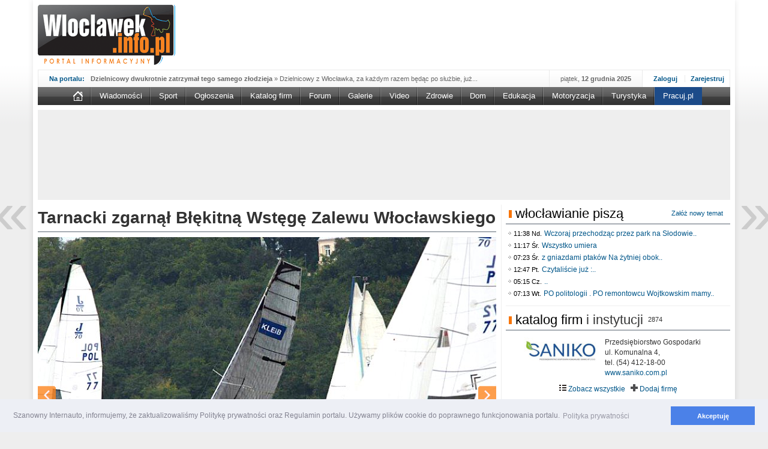

--- FILE ---
content_type: text/html; charset=utf-8
request_url: https://www.wloclawek.info.pl/sport/41894/tarnacki-zgarnal-blekitna-wstege-zalewu-wloclawskiego/
body_size: 16875
content:
<!DOCTYPE html>
<html xmlns="http://www.w3.org/1999/xhtml" xmlns:og="http://opengraphprotocol.org/schema/" class="layout_wide">
    <head>
        <meta http-equiv="cleartype" content="on"/>
        <meta http-equiv="X-UA-Compatible" content="IE=edge,chrome=1"/>
        <meta name="viewport" content="width=device-width, initial-scale=1"/>
        <meta name="google-site-verification" content="svYIC4c2_KKMh3tw1pHFffMZZscQMEaF1GwERvYUL8E" />
<title>Tarnacki zgarnął Błękitną Wstęgę Zalewu Włocławskiego - Włocławek Portal Informacyjny</title>
<meta charset="UTF-8" /><meta http-equiv="expires" content="0" />
<meta name="description" content="Czterdziesta czwarta edycja regat o Błękitną Wstęgę Zalewu Włocławskiego za nami. Zwycięzcą zawod&oacute;w został drugi raz z rzędu Piotr Tarnacki, natomiast statuetkę memoriału Benedykta Michewicza zdobył reprezentant gospodarzy Marek Ochmańśki." />
<meta name="robots" content="index,follow" />
<meta property="og:title" content="Tarnacki zgarnął Błękitną Wstęgę Zalewu Włocławskiego"/>
<meta property="og:url" content="https://www.wloclawek.info.pl/sport/41894/tarnacki-zgarnal-blekitna-wstege-zalewu-wloclawskiego/"/>
<meta property="og:image" content="https://www.wloclawek.info.pl/vardata/nowosci/10/04/18/94/n_10041894.jpg"/>
<meta property="og:site_name" content="Wloclawek.info.pl"/>
<meta property="og:description" content="Czterdziesta czwarta edycja regat o Błękitną Wstęgę Zalewu Włocławskiego za nami. Zwycięzcą zawod&oacute;w został drugi raz z rzędu Piotr Tarnacki, natomiast statuetkę memoriału Benedykta Michewicza zdobył reprezentant gospodarzy Marek Ochmańśki."/>
<meta property="fb:app_id" content="112816975416762"/>
<meta property="og:type" content="article"/>
<link rel="canonical" href="https://www.wloclawek.info.pl/sport/41894/tarnacki-zgarnal-blekitna-wstege-zalewu-wloclawskiego/" />
<link rel="search" type="application/opensearchdescription+xml" title="Wloclawek.info.pl" href="https://www.wloclawek.info.pl/winfo.xml" />
<meta name="google-site-verification" content="OtDqufpt_xSEY-xZ_JqJZFwWUTWGMxhQ7lqnjA-sEOY" />
<meta name="theme-color" content="#fe861f">
        <link href="/portal.1765509224.css" rel="stylesheet" type="text/css" />
        <link rel="shortcut icon" href="/favicon.ico" />
        <link rel="alternate" type="application/rss+xml" title="Wloclawek.info.pl" href="https://www.wloclawek.info.pl/rss.php" />
        <base href="https://www.wloclawek.info.pl" />
        <script type="3bf6f457ec1f1d7d537a6a79-text/javascript" src="/portal.1736576389.js"></script>
        <script type="3bf6f457ec1f1d7d537a6a79-text/javascript" src="/ajax/ajax_vote.php?cat=news&cnt=41894"></script><script type="3bf6f457ec1f1d7d537a6a79-text/javascript">
if (location.hostname != 'www.wloclawek.info.pl' && location.hostname != 'beta.wloclawek.info.pl') {
  self.parent.location = 'https://www.wloclawek.info.pl';
}
if ((self.parent && !(self.parent === self)) && (self.parent.frames.length != 0)) {
  self.parent.location = document.location
}
</script>


    </head>
        <body>
        <div id="cssmenu" class="visible-xs visible-sm"> <ul> <li><a href='/'>Strona główna</a></li> <li class='active'><a href='/wiadomosci/'>Wiadomości</a> <ul> <li><a href='/wiadomosci/wydarzenia/'>Wydarzenia</a></li> <li><a href='/wiadomosci/polityka/'>Polityka</a></li> <li><a href='/wiadomosci/edukacja/'>Edukacja</a></li> <li><a href='/wiadomosci/policja/'>Policja</a></li> <li><a href='/wiadomosci/internautow/'>Od was</a></li> </ul> </li> <li><a href='/sport/'>Sport</a> <ul> <li><a href='/sport/anwil/'>Anwil</a></li> <li><a href='/sport/wloclavia/'>Włocłavia</a></li> <li><a href='/sport/wlka/'>WLKA</a></li> <li><a href='/sport/lekkoatletyka/'>Lekkoatletyka</a></li> <li><a href='/sport/sporty-walki/'>Sporty walki</a></li> </ul> </li> <li><a href='/ogloszenia/'>Ogłoszenia</a></li> <li><a href='/katalog-firm/'>Katalog firm</a></li> <li><a href='/forum/'>Forum</a></li> <li><a href='/galerie/'>Galerie</a></li> <li><a href='/video/'>Video</a></li> </ul></div><div id="cssmenu-fill" class="visible-xs visible-sm"></div> <a href="#top" id="top-link"></a> <div id="page" class="container"> <div id="top" class="hidden-xs hidden-sm row m0 mt mb"> <div class="logo fl mr"><a href="/" title="Włocławek - Portal Informacyjny"><div class='sprite logo2'></div></a></div> <div class="b_bha"> </div> </div> <div id="hd" class="hidden-xs hidden-sm row m0"> <div id="menu_wrap"> <div class="addons"> <div id="addons_a"> <div id="news-highlight-1" class="gk_news_highlighter"> <div class="gk_news_highlighter_interface"><span class="text">Na portalu:</span></div> <div class="gk_news_highlighter_wrapper"> <div class="gk_news_highlighter_item"><a href="/wiadomosci/46356/dzielnicowy-dwukrotnie-zatrzymal-tego-samego-zlodzieja/"><span class="gk_news_highlighter_title">Dzielnicowy dwukrotnie zatrzymał tego samego złodzieja</span> &raquo; <span class="gk_news_highlighter_desc">Dzielnicowy z Włocławka, za każdym razem będąc po służbie, już...</span></a></div><div class="gk_news_highlighter_item"><a href="/wiadomosci/46397/wsparcie-organizacji-wolontariatu-w-ngo-wow-w-ngo/"><span class="gk_news_highlighter_title">Wsparcie Organizacji Wolontariatu w NGO – 'WOW w NGO'</span> &raquo; <span class="gk_news_highlighter_desc">Ruszył nabór w konkursie „Wsparcie Organizacji Wolontariatu w NGO – WOW...</span></a></div><div class="gk_news_highlighter_item"><a href="/wiadomosci/46374/sika-wmurowala-kamien-wegielny-pod-fabryke-w-brzesciu/"><span class="gk_news_highlighter_title">Sika wmurowała kamień węgielny pod fabrykę w Brześciu</span> &raquo; <span class="gk_news_highlighter_desc">Sika Poland rozpoczęła budowę swojej nowej fabryki w Brześciu Kujawskim....</span></a></div><div class="gk_news_highlighter_item"><a href="/wiadomosci/46393/man-potracil-kobiete-na-przejsciu-67-latka-nie-zyje/"><span class="gk_news_highlighter_title">MAN potrącił kobietę na przejściu. 67-latka nie żyje</span> &raquo; <span class="gk_news_highlighter_desc">Policjanci wyjaśniają dokładne okoliczności tragicznego w skutkach...</span></a></div><div class="gk_news_highlighter_item"><a href="/wiadomosci/46371/nasze-konstelacje-dobrych-miejsc-swieca-pelnym-blaskiem/"><span class="gk_news_highlighter_title">Nasze konstelacje dobrych miejsc świecą pełnym blaskiem</span> &raquo; <span class="gk_news_highlighter_desc">Kujawsko-Pomorska Organizacja Turystyczna wraz z partnerami prezentuje...</span></a></div><div class="gk_news_highlighter_item"><a href="/wiadomosci/46373/aktualne-oferty-zatrudnienia-z-powiatowego-urzedu-pracy/"><span class="gk_news_highlighter_title">Aktualne oferty zatrudnienia z Powiatowego Urzędu Pracy</span> &raquo; <span class="gk_news_highlighter_desc">Szukasz pracy, zajęcia dorywczego, czy może chcesz całkowicie zmienić...</span></a></div><div class="gk_news_highlighter_item"><a href="/wiadomosci/46366/wloclawscy-policjanci-rozpracowali-seryjnego-zlodzieja/"><span class="gk_news_highlighter_title">Włocławscy policjanci rozpracowali seryjnego złodzieja</span> &raquo; <span class="gk_news_highlighter_desc">Policjanci zatrzymali 40–latka, który na terenie powiatu włocławskiego...</span></a></div><div class="gk_news_highlighter_item"><a href="/wiadomosci/46361/kompletnie-pijany-66-latek-porysowal-nozem-samochod/"><span class="gk_news_highlighter_title">Kompletnie pijany 66-latek porysował nożem samochód</span> &raquo; <span class="gk_news_highlighter_desc">Mundurowi z Topólki zatrzymali 66-letniego mężczyznę, podejrzanego o...</span></a></div><div class="gk_news_highlighter_item"><a href="/wiadomosci/46363/nowy-okres-800-plus-ruszyl-pieniadze-sa-juz-na-kontach/"><span class="gk_news_highlighter_title">Nowy okres 800 plus ruszył, pieniądze są już na kontach</span> &raquo; <span class="gk_news_highlighter_desc">Od czerwca rozpoczął się nowy okres świadczeniowy 800 plus, który potrwa...</span></a></div><div class="gk_news_highlighter_item"><a href="/wiadomosci/46362/podsumowanie-dzialan-nurd-na-wloclawskich-drogach/"><span class="gk_news_highlighter_title">Podsumowanie działań 'NURD' na włocławskich drogach</span> &raquo; <span class="gk_news_highlighter_desc">Policjanci ruchu drogowego przeprowadzili na drogach Włocławka i powiatu...</span></a></div> </div> </div> </div> <div id="addons_d"> <a id="login_btn" href="/login/">Zaloguj</a> <a id="register" href="/register/">Zarejestruj</a> </div> <div id="addons_b">piątek, <b>12 grudnia 2025</b></div> </div><div class="black " id="main_menu"> <ul id="winfo-menu" class="mega-menu"> <li class="mega-menu-home"><a href="/"><div class='sprite home'></div></a></li> <li><a href="/wiadomosci/">Wiadomości</a> <ul class="dn"> <li class="menu-left"> <ul> <li><a href="/wiadomosci/wydarzenia/">Wydarzenia</a></li> <li><a href="/wiadomosci/polityka/">Polityka</a></li> <li><a href="/wiadomosci/edukacja/">Edukacja</a></li> <li><a href="/wiadomosci/policja/">Policja</a></li> <li><a href="/wiadomosci/internautow/">Od was</a></li> <li class="menu-left-more"> <a href="/wiadomosci/"> więcej w serwisie <br/><strong>Wiadomości</strong> </a> </li> </ul> </li> <li class="menu-right menu-big"> <div class="section group ml"> <div class="col-xs-4 p0"> <div class="line"> </div> </div> <div class="col-xs-8 p0"> <div class="section group"> <div class="col-xs-12 p0"> </div> </div> </div> </div> </li> </ul> </li> <li><a href="/sport/">Sport</a> <ul class="dn"> <li class="menu-left"> <ul> <li><a href="/sport/anwil/">Anwil</a></li> <li><a href="/sport/wloclavia/">Włocłavia</a></li> <li><a href="/sport/wlka/">WLKA</a></li> <li><a href="/sport/lekkoatletyka/">Lekkoatletyka</a></li> <li><a href="/sport/sporty-walki/">Sporty walki</a></li> <li class="menu-left-more"> <a href="/sport/"> więcej w serwisie <br/><strong>Sport</strong> </a> </li> </ul> </li> <li class="menu-right menu-big"> <div class="section group ml"> <div class="col-xs-4 p0"> <div class="line"> </div> </div> <div class="col-xs-8 p0"> <div class="section group"> <div class="line group"> </div> </div> </div> </div> </li> </ul> </li> <li><a href="/ogloszenia/">Ogłoszenia</a> <ul class="dn"> <li class="menu-left"> <ul> <li><a href="/ogloszenia/nieruchomosci/sprzedam/">Nieruchomości</a></li> <li><a href="/ogloszenia/motoryzacja/sprzedam/">Motoryzacja</a></li> <li><a href="/ogloszenia/praca/zatrudnie/">Praca</a></li> <li><a href="/ogloszenia/uslugi/oferuje/">Usługi</a></li> <li><a href="/ogloszenia/slub-i-wesele/uslugi/">Ślub i wesele</a></li> <li class="menu-left-more"> <a href="/ogloszenia/"> więcej w serwisie <br/><strong>Ogłoszenia</strong> </a> </li> </ul> </li> <li class="menu-right menu-big"> <div class="section group ml"> <div class="col col-xs-12 p0"> <div class="section group"> <div class="col-xs-12 p0"> </div> </div> </div> </div> </li> </ul> </li> <li><a href="/katalog-firm/">Katalog firm</a> </li> <li><a href="/forum/">Forum</a> <ul class="dn"> <li class="menu-left"> <ul> <li><a href="/forum/wloclawek/">Włocławek</a></li> <li><a href="/forum/dom-i-mieszkanie/">Dom i mieszkanie</a></li> <li><a href="/forum/kobieta/">Kobieta</a></li> <li><a href="/forum/sport-i-rekreacja/">Sport i tekreacja</a></li> <li><a href="/forum/towarzyskie/">Towarzyskie</a></li> <li class="menu-left-more"> <a href="/forum/"> przeglądaj <br/><strong>Forum</strong> </a> </li> </ul> </li> <li class="menu-right menu-big"> <div class="section group ml"> <div class="col-xs-6 p0"> </div> </div> </li> </ul> </li> <li><a href="/galerie/">Galerie</a> <ul class="dn"> <li class="menu-left"> <ul> <li><a href="/galerie/wydarzenia/">Wydarzenia</a></li> <li><a href="/galerie/sport/">Sport</a></li> <li><a href="/galerie/internautow/">Internautów</a></li> <li><a href="/galerie/imprezy/">Imprezy</a></li> <li><a href="/galerie/dodaj/">Dodaj galerię</a></li> <li class="menu-left-more"> <a href="/galerie/"> zobacz wszystkie <br/><strong>Galerie</strong> </a> </li> </ul> </li> <li class="menu-right menu-big"> <div class="section group ml"> <div class="col-xs-12 p0"> <div class="section group"> <div class="col-xs-12 p0"> <div class="col-xs-3"> <a href="/galerie/wydarzenia/730/studniowka-dlugosz-2019-01-12/"> <img class="asyncload fl mr" src="[data-uri]" data-href="/foto/9dc6f5/270/166/galeria/10000730/n_000.jpg"/> <div class="fl oh" href="/galerie/wydarzenia/730/studniowka-dlugosz-2019-01-12/">Studniówka Długosz 2019.01.12</div> </a> </div> <div class="col-xs-3"> <a href="/galerie/wydarzenia/729/zs-budowlanych-2019-01-12/"> <img class="asyncload fl mr" src="[data-uri]" data-href="/foto/02a1a5/270/166/galeria/10000729/n_000.jpg"/> <div class="fl oh" href="/galerie/wydarzenia/729/zs-budowlanych-2019-01-12/">ZS Budowlanych 2019.01.12</div> </a> </div> <div class="col-xs-3"> <a href="/galerie/sport/765/dsf-kickboxing-challenge/"> <img class="asyncload fl mr" src="[data-uri]" data-href="/foto/aac56a/270/166/galeria2/10000765/n_1.jpg"/> <div class="fl oh" href="/galerie/sport/765/dsf-kickboxing-challenge/">DSF Kickboxing Challenge</div> </a> </div> <div class="col-xs-3"> <a href="/galerie/sport/763/anwil-cup-2015/"> <img class="asyncload fl mr" src="[data-uri]" data-href="/foto/7c4942/270/166/galeria2/10000763/n_DSC_0112.jpg"/> <div class="fl oh" href="/galerie/sport/763/anwil-cup-2015/">Anwil Cup 2015</div> </a> </div> </div> <div class="col-xs-12 p0"> <div class="col-xs-3"> <a href="/galerie/imprezy/866/loft-05-01-2019/"> <img class="asyncload fl mr" src="[data-uri]" data-href="/foto/6b87ad/270/166/galeria2/10000866/n_000.jpg"/> <div class="fl oh" href="/galerie/imprezy/866/loft-05-01-2019/">Loft 05.01.2019</div> </a> </div> <div class="col-xs-3"> <a href="/galerie/imprezy/865/sylwester-podgrodzie-31-12-2018/"> <img class="asyncload fl mr" src="[data-uri]" data-href="/foto/4565a1/270/166/galeria2/10000865/n_000.jpg"/> <div class="fl oh" href="/galerie/imprezy/865/sylwester-podgrodzie-31-12-2018/">Sylwester Podgrodzie 31.12.2018</div> </a> </div> <div class="col-xs-3"> <a href="/galerie/internautow/356/osiedle-poludnie-po-nawalnicy-19-07-2015/"> <img class="asyncload fl mr" src="[data-uri]" data-href="/foto/cacebf/270/166/albumy/10000356/n_dsc07470.jpg"/> <div class="fl oh" href="/galerie/internautow/356/osiedle-poludnie-po-nawalnicy-19-07-2015/">Osiedle Południe po nawałnicy (19.07.2015)</div> </a> </div> <div class="col-xs-3"> <a href="/galerie/internautow/352/wizytowka-wloclawka/"> <img class="asyncload fl mr" src="[data-uri]" data-href="/foto/e50ded/270/166/albumy/10000352/n_j._czarne_.jpg"/> <div class="fl oh" href="/galerie/internautow/352/wizytowka-wloclawka/">Wizytówka Włocławka </div> </a> </div> </div> </div> </div> </div> </li> </ul> </li> <li><a href="/video/">Video</a> <ul class="dn"> <li class="menu-left"> <ul> <li><a href="/video/wiadomosci/">Wiadomości</a></li> <li><a href="/video/sport/">Sport</a></li> <li><a href="/video/polityka/">Polityka</a></li> <li><a href="/video/relacje-z-imprez/">Relacje z imprez</a></li> <li><a href="/video/bez-komentarza/">Bez komentarza</a></li> <li class="menu-left-more"> <a href="/video/"> więcej w serwisie <br/><strong>Video</strong> </a> </li> </ul> </li> <li class="menu-right menu-big"> <div class="section group ml"> <div class="col-xs-12 p0"> <div class="section group"> <div class="col-xs-12 p0"> <div class="col-xs-3"> <a href="/video/1023/prezydent-odwiedzil-anwil-s-a/"> <img class="asyncload fl mr" src="[data-uri]" data-href="/foto/ed5e9f/270/166/video/10001023.jpg"/> <div class="fl oh" href="/video/1023/prezydent-odwiedzil-anwil-s-a/">Prezydent odwiedził Anwil S.A</div> </a> </div> <div class="col-xs-3"> <a href="/video/1022/top-10-przechwytow-anwilu-wloclawek-w-ebl-w-sezonie-2019-2020/"> <img class="asyncload fl mr" src="[data-uri]" data-href="/foto/6d854a/270/166/video/10001022.jpg"/> <div class="fl oh" href="/video/1022/top-10-przechwytow-anwilu-wloclawek-w-ebl-w-sezonie-2019-2020/">TOP 10 przechwytów Anwilu Włocławek w EBL w sezonie 2019/2020</div> </a> </div> <div class="col-xs-3"> <a href="/video/1021/top-5-rzutow-anwilu-wloclawek-w-bcl-w-sezonie-2019-2020/"> <img class="asyncload fl mr" src="[data-uri]" data-href="/foto/78e1fc/270/166/video/10001021.jpg"/> <div class="fl oh" href="/video/1021/top-5-rzutow-anwilu-wloclawek-w-bcl-w-sezonie-2019-2020/">TOP 5 rzutów Anwilu Włocławek w BCL w sezonie 2019/2020</div> </a> </div> <div class="col-xs-3"> <a href="/video/1020/ni-to-ponk-w-oczach-mamy-strach/"> <img class="asyncload fl mr" src="[data-uri]" data-href="/foto/f4753f/270/166/video/10001020.jpg"/> <div class="fl oh" href="/video/1020/ni-to-ponk-w-oczach-mamy-strach/">Ni To Ponk - W oczach mamy strach</div> </a> </div> </div> <div class="col-xs-12 p0"> <div class="col-xs-3"> <a href="/video/1018/sixf33t-last-year-drone-footage-wloclawek/"> <img class="asyncload fl mr" src="[data-uri]" data-href="/foto/ec0084/270/166/video/10001018.jpg"/> <div class="fl oh" href="/video/1018/sixf33t-last-year-drone-footage-wloclawek/">sixf33t .Last Year DRONE FOOTAGE Włocławek</div> </a> </div> <div class="col-xs-3"> <a href="/video/1016/xxiii-sesja-rady-miasta-wloclawek-viii-kadencji-w-dniu-09-06-2020-r/"> <img class="asyncload fl mr" src="[data-uri]" data-href="/foto/4cdc05/270/166/video/10001016.jpg"/> <div class="fl oh" href="/video/1016/xxiii-sesja-rady-miasta-wloclawek-viii-kadencji-w-dniu-09-06-2020-r/">XXIII Sesja Rady Miasta Włocławek VIII kadencji w dniu 09.06.2020 r.</div> </a> </div> <div class="col-xs-3"> <a href="/video/1015/wloclawek-poland-in-undiscovered/"> <img class="asyncload fl mr" src="[data-uri]" data-href="/foto/dbccb9/270/166/video/10001015.jpg"/> <div class="fl oh" href="/video/1015/wloclawek-poland-in-undiscovered/">WŁOCŁAWEK - Poland In UNDISCOVERED</div> </a> </div> <div class="col-xs-3"> <a href="/video/1013/wywiad-z-anna-hnatowicz/"> <img class="asyncload fl mr" src="[data-uri]" data-href="/foto/fea714/270/166/video/10001013.jpg"/> <div class="fl oh" href="/video/1013/wywiad-z-anna-hnatowicz/">Wywiad z Anną Hnatowicz</div> </a> </div> </div> </div> </div> </div> </li> </ul> </li> <li><a href="/zdrowie/">Zdrowie</a> <ul class="dn"> <li class="menu-left"> <ul> <li><a href="/zdrowie/uroda/">Uroda</a></li> <li><a href="/zdrowie/zywienie/">Żywienie</a></li> <li><a href="/zdrowie/zdrowie/">Zdrowie</a></li> <li><a href="/zdrowie/psychologia/">Psychologia</a></li> <li><a href="/zdrowie/zawsze-w-formie/">Zawsze w formie</a></li> <li class="menu-left-more"> <a href="/zdrowie/"> więcej w serwisie <br/><strong>Zdrowie</strong> </a> </li> </ul> </li> <li class="menu-right menu-big"> <div class="section group ml"> <div class="col-xs-4 p0"> <div class="line"> <a href="/zdrowie/408/specjalisci-ostrzegaja-grypa-opanowala-nasze-wojewodztwo/"> <img class="asyncload fl mr" src="[data-uri]" data-href="/foto/efa862/270/166/nowosci2/n_10000408.jpg" /> <span class="menu-big_img_title">Specjaliści ostrzegają, grypa opanowała nasze województwo </span> </a> <span class="menu-big_img_desc">Sezon zachorowań na grypę trwa, a statystyki przypadków, hospitalizacji i zgonów ciągle rosną. Od września do marca 2018 roku w województwie kujawsko-pomorskim wirus zaatakował już 250 562 osoby. To o 21,3% więcej niż w sezonie poprzednim. Sezon grypowy się powoli kończy, jednakże jak podkreślają eksperci Ogólnopolskiego Programu Zwalczania Grypy zachorowań wciąż przybywa. </span> </div> </div> <div class="col-xs-8 p0"> <div class="section group"> <div class="col-xs-12 p0"> <div class="col-xs-4"> <a href="/zdrowie/407/farmaceuta-radzi-naturalna-apteczka-dla-kazdej-mamy/"> <img class="asyncload fl mr" src="[data-uri]" data-href="/foto/141c90/270/166/nowosci2/n_10000407.jpg"/> <div class="fl oh" href="/zdrowie/407/farmaceuta-radzi-naturalna-apteczka-dla-kazdej-mamy/">Farmaceuta radzi: Naturalna apteczka dla każdej mamy</div> </a> </div> <div class="col-xs-4"> <a href="/zdrowie/402/jak-przygotowac-sie-do-egzotycznej-podrozy/"> <img class="asyncload fl mr" src="[data-uri]" data-href="/foto/6d3cdb/270/166/nowosci2/n_10000402.jpg"/> <div class="fl oh" href="/zdrowie/402/jak-przygotowac-sie-do-egzotycznej-podrozy/">Jak przygotować się do egzotycznej podróży?</div> </a> </div> <div class="col-xs-4"> <a href="/zdrowie/400/coraz-wiecej-pieniedzy-tracimy-na-lekarstwa/"> <img class="asyncload fl mr" src="[data-uri]" data-href="/foto/7ce136/270/166/nowosci2/n_10000400.jpg"/> <div class="fl oh" href="/zdrowie/400/coraz-wiecej-pieniedzy-tracimy-na-lekarstwa/">Coraz więcej pieniędzy tracimy na lekarstwa</div> </a> </div> </div> <div class="col-xs-12 p0"> <div class="col-xs-4"> <a href="/zdrowie/393/bezplatne-badania-kardiologiczne-we-wloclawku/"> <img class="asyncload fl mr" src="[data-uri]" data-href="/foto/1eba97/270/166/nowosci2/n_10000393.jpg"/> <div class="fl oh" href="/zdrowie/393/bezplatne-badania-kardiologiczne-we-wloclawku/"> Bezpłatne badania kardiologiczne we Włocławku</div> </a> </div> <div class="col-xs-4"> <a href="/zdrowie/384/walentynkowy-prezent-relaks-zdrowie-i-piekno/"> <img class="asyncload fl mr" src="[data-uri]" data-href="/foto/8a9c04/270/166/nowosci2/n_10000384.jpg"/> <div class="fl oh" href="/zdrowie/384/walentynkowy-prezent-relaks-zdrowie-i-piekno/">Walentynkowy prezent? - relaks, zdrowie i piękno </div> </a> </div> <div class="col-xs-4"> <a href="/zdrowie/383/osoby-ze-schizofrenia-chca-byc-aktywne-zawodowo/"> <img class="asyncload fl mr" src="[data-uri]" data-href="/foto/ab3305/270/166/nowosci2/n_10000383.jpg"/> <div class="fl oh" href="/zdrowie/383/osoby-ze-schizofrenia-chca-byc-aktywne-zawodowo/">Osoby ze schizofrenią chcą być aktywne zawodowo</div> </a> </div> </div> </div> </div> </div> </li> </ul> </li> <li><a href="/dom/">Dom</a> <ul class="dn"> <li class="menu-left"> <ul> <li><a href="/dom/projekty-i-aranzacje/">Projekty i aranżacje</a></li> <li><a href="/dom/urzadzamy/">Urządzamy</a></li> <li><a href="/dom/inspiracje/">Inspiracje</a></li> <li><a href="/dom/wnetrza/">Wnętrza</a></li> <li><a href="/dom/ogrod/">Ogród</a></li> <li class="menu-left-more"> <a href="/dom/"> więcej w serwisie <br/><strong>Dom i Ogród</strong> </a> </li> </ul> </li> <li class="menu-right menu-big"> <div class="section group ml"> <div class="col-xs-4 p0"> <div class="line"> <a href="/dom/417/domowe-sposoby-na-biale-firanki/"> <img class="asyncload fl mr" src="[data-uri]" data-href="/foto/28d9ac/270/166/nowosci2/n_10000417.jpg" /> <span class="menu-big_img_title">Domowe sposoby na białe firanki</span> </a> <span class="menu-big_img_desc">Każda biała firanka jest narażona na długotrwałe działanie promieni słonecznych oraz wszelkie zanieczyszczenia, które na niej osiadają. W efekcie śnieżnobiała firana zaczyna szarzeć, żółknąć i tracić swój piękny blask. </span> </div> </div> <div class="col-xs-8 p0"> <div class="section group"> <div class="col-xs-12 p0"> <div class="col-xs-4"> <a href="/dom/416/ceny-podlogi-3d-zobacz-ile-zaplacisz-za-trzeci-wymiar/"> <img class="asyncload fl mr" src="[data-uri]" data-href="/foto/853fb7/270/166/nowosci2/n_10000416.jpeg"/> <div class="fl oh" href="/dom/416/ceny-podlogi-3d-zobacz-ile-zaplacisz-za-trzeci-wymiar/">Ceny podłogi 3D - zobacz, ile zapłacisz za trzeci wymiar</div> </a> </div> <div class="col-xs-4"> <a href="/dom/412/5-ciekawych-drzew-i-krzewow-ktore-powinny-znalezc-sie-w-kazdym-ogrodzie/"> <img class="asyncload fl mr" src="[data-uri]" data-href="/foto/717430/270/166/nowosci2/n_10000412.jpg"/> <div class="fl oh" href="/dom/412/5-ciekawych-drzew-i-krzewow-ktore-powinny-znalezc-sie-w-kazdym-ogrodzie/">5 ciekawych drzew i krzewów, które powinny znaleźć się w każdym ogrodzie</div> </a> </div> <div class="col-xs-4"> <a href="/dom/396/w-trosce-o-twoje-bezpieczenstwo-czujniki-dymu-i-ciepla/"> <img class="asyncload fl mr" src="[data-uri]" data-href="/foto/6b6b9d/270/166/nowosci2/n_10000396.jpg"/> <div class="fl oh" href="/dom/396/w-trosce-o-twoje-bezpieczenstwo-czujniki-dymu-i-ciepla/">W trosce o Twoje bezpieczeństwo - Czujniki dymu i ciepła </div> </a> </div> </div> <div class="col-xs-12 p0"> <div class="col-xs-4"> <a href="/dom/371/urzadzamy-lazienke-w-ktorej-latwo-o-porzadek/"> <img class="asyncload fl mr" src="[data-uri]" data-href="/foto/039644/270/166/nowosci2/n_10000371.jpg"/> <div class="fl oh" href="/dom/371/urzadzamy-lazienke-w-ktorej-latwo-o-porzadek/">Urządzamy łazienkę, w której łatwo o porządek</div> </a> </div> <div class="col-xs-4"> <a href="/dom/364/farby-do-zadan-specjalnych-zawsze-sie-sprawdza/"> <img class="asyncload fl mr" src="[data-uri]" data-href="/foto/a29348/270/166/nowosci2/n_10000364.jpg"/> <div class="fl oh" href="/dom/364/farby-do-zadan-specjalnych-zawsze-sie-sprawdza/">Farby do zadań specjalnych zawsze się sprawdzą </div> </a> </div> <div class="col-xs-4"> <a href="/dom/361/pomaluj-swoj-swiat-roz-i-blekit-w-aranzacji-wnetrz/"> <img class="asyncload fl mr" src="[data-uri]" data-href="/foto/4bbe5c/270/166/nowosci2/n_10000361.jpg"/> <div class="fl oh" href="/dom/361/pomaluj-swoj-swiat-roz-i-blekit-w-aranzacji-wnetrz/">Pomaluj swój świat – róż i błękit w aranżacji wnętrz</div> </a> </div> </div> </div> </div> </div> </li> </ul> </li> <li><a href="/edukacja/">Edukacja</a> <ul class="dn"> <li class="menu-left"> <ul> <li><a href="/edukacja/uczelnie-i-szkoly/">Uczelnie / Szkoły</a></li> <li><a href="/edukacja/aktualnosci/">Aktualności</a></li> <li><a href="/edukacja/kursy-i-szkolenia/">Kursy i szkolenia</a></li> <li><a href="/edukacja/aktualne-projekty/">Aktualne projekty</a></li> <li><a href="/edukacja/dla-malucha/">Dla malucha</a></li> <li class="menu-left-more"> <a href="/edukacja/"> więcej w serwisie <br/><strong>Edukacja</strong> </a> </li> </ul> </li> <li class="menu-right menu-big"> <div class="section group ml"> <div class="col-xs-4 p0"> <div class="line"> <a href="/edukacja/404/jak-motywowac-dzieci-do-rozwijania-talentow/"> <img class="asyncload fl mr" src="[data-uri]" data-href="/foto/162834/270/166/nowosci2/n_10000404.jpg" /> <span class="menu-big_img_title">Jak motywować dzieci do rozwijania talentów?</span> </a> <span class="menu-big_img_desc">Odpowiednia motywacja do działania ułatwia osiągnięcie celu. Tak samo jest w przypadku talentów dzieci. Jak pomóc im w rozwijaniu umiejętności, tak by miały chęć do działania? Odpowiada ekspert współpracujący z projektem Podwórko Talentów NIVEA, psycholog dziecięcy dr Aleksandra Piotrowska.</span> </div> </div> <div class="col-xs-8 p0"> <div class="section group"> <div class="col-xs-12 p0"> <div class="col-xs-4"> <a href="/edukacja/375/5-bledow-popelnianych-przez-studentow-starajacych-sie-o-prace/"> <img class="asyncload fl mr" src="[data-uri]" data-href="/foto/c373d7/270/166/nowosci2/n_10000375.jpg"/> <div class="fl oh" href="/edukacja/375/5-bledow-popelnianych-przez-studentow-starajacych-sie-o-prace/">5 błędów popełnianych przez studentów starających się o pracę</div> </a> </div> <div class="col-xs-4"> <a href="/edukacja/373/mali-miodozercy-w-wojewodztwie-kujawsko-pomorskim/"> <img class="asyncload fl mr" src="[data-uri]" data-href="/foto/9646e8/270/166/nowosci2/n_10000373.jpg"/> <div class="fl oh" href="/edukacja/373/mali-miodozercy-w-wojewodztwie-kujawsko-pomorskim/">Mali „miodożercy” w województwie kujawsko-pomorskim</div> </a> </div> <div class="col-xs-4"> <a href="/edukacja/355/nowe-kierunki-w-szkole-wyzszej-im-pawla-wlodkowica-w-plocku/"> <img class="asyncload fl mr" src="[data-uri]" data-href="/foto/88ebf0/270/166/nowosci2/n_10000355.jpg"/> <div class="fl oh" href="/edukacja/355/nowe-kierunki-w-szkole-wyzszej-im-pawla-wlodkowica-w-plocku/">Nowe kierunki w Szkole Wyższej im. Pawła Włodkowica w Płocku</div> </a> </div> </div> <div class="col-xs-12 p0"> <div class="col-xs-4"> <a href="/edukacja/350/pierwszy-dzwonek/"> <img class="asyncload fl mr" src="[data-uri]" data-href="/foto/7067aa/270/166/nowosci2/n_10000350.jpg"/> <div class="fl oh" href="/edukacja/350/pierwszy-dzwonek/">Pierwszy dzwonek </div> </a> </div> <div class="col-xs-4"> <a href="/edukacja/338/nauka-to-nie-wszystko-liczy-sie-doswiadczenie/"> <img class="asyncload fl mr" src="[data-uri]" data-href="/foto/a58b85/270/166/nowosci2/n_10000338.jpg"/> <div class="fl oh" href="/edukacja/338/nauka-to-nie-wszystko-liczy-sie-doswiadczenie/">Nauka to nie wszystko, liczy się doświadczenie!</div> </a> </div> <div class="col-xs-4"> <a href="/edukacja/333/chwalic-czy-nie-chwalic/"> <img class="asyncload fl mr" src="[data-uri]" data-href="/foto/644cc9/270/166/nowosci2/n_10000333.jpg"/> <div class="fl oh" href="/edukacja/333/chwalic-czy-nie-chwalic/">Chwalić, czy nie chwalić...?</div> </a> </div> </div> </div> </div> </div> </li> </ul> </li> <li><a href="/motoryzacja/">Motoryzacja</a> <ul class="dn"> <li class="menu-left"> <ul> <li><a href="/motoryzacja/aktualnosci/">Aktualności</a></li> <li><a href="/motoryzacja/premiery/">Premiery</a></li> <li><a href="/motoryzacja/serwis/">Serwis</a></li> <li><a href="/motoryzacja/porady/">Porady / Przepisy</a></li> <li><a href="/motoryzacja/ciekawostki/">Ciekawostki</a></li> <li class="menu-left-more"> <a href="/motoryzacja/"> więcej w serwisie <br/><strong>Motoryzacja</strong> </a> </li> </ul> </li> <li class="menu-right menu-big"> <div class="section group ml"> <div class="col-xs-4 p0"> <div class="line"> <a href="/motoryzacja/411/system-zarzadzania-jakoscia-iso-ts-16949/"> <img class="asyncload fl mr" src="[data-uri]" data-href="/foto/82839a/270/166/nowosci2/n_10000411.jpg" /> <span class="menu-big_img_title">System zarządzania jakością ISO/TS 16949 </span> </a> <span class="menu-big_img_desc">Ze względu na ogromny problem zanieczyszczenia środowiska i wiążące się z tym faktem poważne konsekwencje dla zdrowia człowieka, funkcjonowania ekosystemów, prowadzenia upraw itd. duży nacisk kładzie się obecnie na kwestie związane z ograniczeniem ilości dwutlenku węgla wydalanego do atmosfery, a także z ograniczeniem spalin, które stanowią duże zagrożenie dla naszej przyszłości. Polska jest jednym z najbardziej zanieczyszczonych państw Europy, wiele miast boryka się ze smogiem, a wszelkie normy są wielokrotnie przekroczone, zatruwając organizmy naturalne.</span> </div> </div> <div class="col-xs-8 p0"> <div class="section group"> <div class="col-xs-12 p0"> <div class="col-xs-4"> <a href="/motoryzacja/401/motocyklisci-orlen-team-na-starcie-afriquia-merzouga-rally/"> <img class="asyncload fl mr" src="[data-uri]" data-href="/foto/e71525/270/166/nowosci2/n_10000401.jpg"/> <div class="fl oh" href="/motoryzacja/401/motocyklisci-orlen-team-na-starcie-afriquia-merzouga-rally/">Motocykliści ORLEN Team na starcie Afriquia Merzouga Rally</div> </a> </div> <div class="col-xs-4"> <a href="/motoryzacja/387/orlen-team-szykuje-sie-do-decydujacej-fazy-dakaru/"> <img class="asyncload fl mr" src="[data-uri]" data-href="/foto/78e1c6/270/166/nowosci2/n_10000387.jpg"/> <div class="fl oh" href="/motoryzacja/387/orlen-team-szykuje-sie-do-decydujacej-fazy-dakaru/">ORLEN Team szykuje się do decydującej fazy Dakaru </div> </a> </div> <div class="col-xs-4"> <a href="/motoryzacja/385/kuba-przygonski-wjezdza-do-pierwszej-dziesiatki-dakar-2017/"> <img class="asyncload fl mr" src="[data-uri]" data-href="/foto/2fd3d4/270/166/nowosci2/n_10000385.jpg"/> <div class="fl oh" href="/motoryzacja/385/kuba-przygonski-wjezdza-do-pierwszej-dziesiatki-dakar-2017/">Kuba Przygoński wjeżdża do pierwszej dziesiątki - Dakar 2017</div> </a> </div> </div> <div class="col-xs-12 p0"> <div class="col-xs-4"> <a href="/motoryzacja/374/jak-przygotowac-auto-na-przyjscie-zimy/"> <img class="asyncload fl mr" src="[data-uri]" data-href="/foto/5fa597/270/166/nowosci2/n_10000374.jpg"/> <div class="fl oh" href="/motoryzacja/374/jak-przygotowac-auto-na-przyjscie-zimy/">Jak przygotować auto na przyjście zimy?</div> </a> </div> <div class="col-xs-4"> <a href="/motoryzacja/367/branza-motoryzacyjna-ma-sie-calkiem-dobrze/"> <img class="asyncload fl mr" src="[data-uri]" data-href="/foto/27d234/270/166/nowosci2/n_10000367.jpg"/> <div class="fl oh" href="/motoryzacja/367/branza-motoryzacyjna-ma-sie-calkiem-dobrze/">Branża motoryzacyjna ma się całkiem dobrze</div> </a> </div> <div class="col-xs-4"> <a href="/motoryzacja/354/orlen-team-startuje-w-italian-baja/"> <img class="asyncload fl mr" src="[data-uri]" data-href="/foto/87438f/270/166/nowosci2/n_10000354.jpg"/> <div class="fl oh" href="/motoryzacja/354/orlen-team-startuje-w-italian-baja/">ORLEN Team startuje w Italian Baja</div> </a> </div> </div> </div> </div> </div> </li> </ul> </li> <li class="visible-lg"><a href="/turystyka/">Turystyka</a> <ul class="dn"> <li class="menu-left"> <ul> <li><a href="/turystyka/hotele/">Hotele</a></li> <li><a href="/turystyka/podroze/">Podróże</a></li> <li><a href="/turystyka/rekreacja/">Rekreacja</a></li> <li><a href="/turystyka/warto-zobaczyc/">Warto zobaczyć</a></li> <li><a href="/turystyka/wypoczynek/">Wypoczynek</a></li> <li class="menu-left-more"> <a href="/turystyka/"> więcej w serwisie <br/><strong>Turystyka</strong> </a> </li> </ul> </li> <li class="menu-right menu-big"> <div class="section group ml"> <div class="col-xs-4 p0"> <div class="line"> <a href="/turystyka/399/zabytki-we-wloclawku-kosciol-sw-witalisa/"> <img class="asyncload fl mr" src="[data-uri]" data-href="/foto/5c51ea/270/166/nowosci2/n_10000399.jpg" /> <span class="menu-big_img_title">Zabytki we Włocławku. Kościół św. Witalisa </span> </a> <span class="menu-big_img_desc">Skromnie przylegający do gmachu Wyższego Seminarium Duchownego, kościół pod wezwaniem świętego Witalisa jest najstarszym zachowanym zabytkiem Włocławka i jednym z najcenniejszych zabytków sakralnych w regionie.</span> </div> </div> <div class="col-xs-8 p0"> <div class="section group"> <div class="col-xs-12 p0"> <div class="col-xs-4"> <a href="/turystyka/397/zabytki-we-wloclawku-park-miejski-im-henryka-sienkiewicza/"> <img class="asyncload fl mr" src="[data-uri]" data-href="/foto/901836/270/166/nowosci2/n_10000397.jpg"/> <div class="fl oh" href="/turystyka/397/zabytki-we-wloclawku-park-miejski-im-henryka-sienkiewicza/">Zabytki we Włocławku. Park miejski im. Henryka Sienkiewicza</div> </a> </div> <div class="col-xs-4"> <a href="/turystyka/386/we-wloclawku-mozemy-poczuc-wenecki-klimat/"> <img class="asyncload fl mr" src="[data-uri]" data-href="/foto/b8144c/270/166/nowosci2/n_10000386.jpg"/> <div class="fl oh" href="/turystyka/386/we-wloclawku-mozemy-poczuc-wenecki-klimat/">We Włocławku możemy poczuć wenecki klimat?</div> </a> </div> <div class="col-xs-4"> <a href="/turystyka/372/austria-i-kulinarne-doznania-w-dolinie-stubai/"> <img class="asyncload fl mr" src="[data-uri]" data-href="/foto/ae1390/270/166/nowosci2/n_10000372.jpg"/> <div class="fl oh" href="/turystyka/372/austria-i-kulinarne-doznania-w-dolinie-stubai/">Austria i kulinarne doznania w Dolinie Stubai</div> </a> </div> </div> <div class="col-xs-12 p0"> <div class="col-xs-4"> <a href="/turystyka/368/wenecja-miasto-ktore-musisz-odwiedzic/"> <img class="asyncload fl mr" src="[data-uri]" data-href="/foto/325144/270/166/nowosci2/n_10000368.jpg"/> <div class="fl oh" href="/turystyka/368/wenecja-miasto-ktore-musisz-odwiedzic/">Wenecja - miasto, które musisz odwiedzić!</div> </a> </div> <div class="col-xs-4"> <a href="/turystyka/320/mazowsze-miodem-plynace/"> <img class="asyncload fl mr" src="[data-uri]" data-href="/foto/9cd97e/270/166/nowosci2/n_10000320.jpg"/> <div class="fl oh" href="/turystyka/320/mazowsze-miodem-plynace/">Mazowsze miodem płynące</div> </a> </div> <div class="col-xs-4"> <a href="/turystyka/304/podaruj-sobie-chwile-relaksu-w-spa-wellness/"> <img class="asyncload fl mr" src="[data-uri]" data-href="/foto/d4878d/270/166/nowosci2/n_10000304.jpg"/> <div class="fl oh" href="/turystyka/304/podaruj-sobie-chwile-relaksu-w-spa-wellness/">Podaruj sobie chwile relaksu w SPA & Wellness</div> </a> </div> </div> </div> </div> </div> </li> </ul> </li><li class="pracuj-pl"><a href="https://www.pracuj.pl/praca/" target="_blank">Pracuj.pl</a></li> <a href="/" id="mega-menu-home" class="dn"></a> <div id="mega-menu-search" class="sln-search fr dn"> <div class="sln-search-deactivated oh"> <a href="#"><div class='sprite search'></div></a> </div> <div class="sln-search-activated dn"> <a href="#"><div class='sprite search-alt'></div></a> <form action="/szukaj/" method="GET"> <input type="text" placeholder="Search" id="sln-autocomplete" name="q" class="ui-autocomplete-input" autocomplete="off" role="textbox" aria-autocomplete="list" aria-haspopup="true"> </form> </div> </div> </ul> <div class="topSearch"> <div class="topDropArrow"></div> <form action=""> <input type="text" name="topSearch" placeholder="wyszukaj..."> <input type="submit" value=""> </form> </div></div> </div> </div> <div class="b_big mtb row"> </div> <div id="start" class="vh"></div> <div id="bd" class="row border-between m8"> <div class="col-xs-12 col-sm-12 col-md-8"> <div class="art_head"> <h2 class="mb">Tarnacki zgarnął Błękitną Wstęgę Zalewu Włocławskiego</h2> <div class="art_pic_placeholder"> <div class="slick news_slider"> <div> <div class="image"><img class="img-responsive" src='data:image/svg+xml,%3Csvg xmlns="http://www.w3.org/2000/svg" viewBox="0 0 764 527"%3E%3C/svg%3E' data-lazy="/foto/006ede/764/527/nowosci/10/04/18/94/n_10041894.jpg" /></div> </div> <div> <div class="image"><img class="img-responsive" src='data:image/svg+xml,%3Csvg xmlns="http://www.w3.org/2000/svg" viewBox="0 0 764 527"%3E%3C/svg%3E' data-lazy="/foto/9bfe94/764/527/nowosci/10/04/18/94/n_10041894_43587.jpg" /></div> </div> <div> <div class="image"><img class="img-responsive" src='data:image/svg+xml,%3Csvg xmlns="http://www.w3.org/2000/svg" viewBox="0 0 764 527"%3E%3C/svg%3E' data-lazy="/foto/ea1520/764/527/nowosci/10/04/18/94/n_10041894_43588.jpg" /></div> </div> <div> <div class="image"><img class="img-responsive" src='data:image/svg+xml,%3Csvg xmlns="http://www.w3.org/2000/svg" viewBox="0 0 764 527"%3E%3C/svg%3E' data-lazy="/foto/67e736/764/527/nowosci/10/04/18/94/n_10041894_43589.jpg" /></div> </div> <div> <div class="image"><img class="img-responsive" src='data:image/svg+xml,%3Csvg xmlns="http://www.w3.org/2000/svg" viewBox="0 0 764 527"%3E%3C/svg%3E' data-lazy="/foto/091d59/764/527/nowosci/10/04/18/94/n_10041894_43590.jpg" /></div> </div> <div> <div class="image"><img class="img-responsive" src='data:image/svg+xml,%3Csvg xmlns="http://www.w3.org/2000/svg" viewBox="0 0 764 527"%3E%3C/svg%3E' data-lazy="/foto/c6a39f/764/527/nowosci/10/04/18/94/n_10041894_43591.jpg" /></div> </div> <div> <div class="image"><img class="img-responsive" src='data:image/svg+xml,%3Csvg xmlns="http://www.w3.org/2000/svg" viewBox="0 0 764 527"%3E%3C/svg%3E' data-lazy="/foto/2c95b9/764/527/nowosci/10/04/18/94/n_10041894_43592.jpg" /></div> </div> <div> <div class="image"><img class="img-responsive" src='data:image/svg+xml,%3Csvg xmlns="http://www.w3.org/2000/svg" viewBox="0 0 764 527"%3E%3C/svg%3E' data-lazy="/foto/c71311/764/527/nowosci/10/04/18/94/n_10041894_43593.jpg" /></div> </div> <div> <div class="image"><img class="img-responsive" src='data:image/svg+xml,%3Csvg xmlns="http://www.w3.org/2000/svg" viewBox="0 0 764 527"%3E%3C/svg%3E' data-lazy="/foto/b13c41/764/527/nowosci/10/04/18/94/n_10041894_43594.jpg" /></div> </div> <div> <div class="image"><img class="img-responsive" src='data:image/svg+xml,%3Csvg xmlns="http://www.w3.org/2000/svg" viewBox="0 0 764 527"%3E%3C/svg%3E' data-lazy="/foto/5b42a5/764/527/nowosci/10/04/18/94/n_10041894_43595.jpg" /></div> </div> <div> <div class="image"><img class="img-responsive" src='data:image/svg+xml,%3Csvg xmlns="http://www.w3.org/2000/svg" viewBox="0 0 764 527"%3E%3C/svg%3E' data-lazy="/foto/5e0ff5/764/527/nowosci/10/04/18/94/n_10041894_43596.jpg" /></div> </div> <div> <div class="image"><img class="img-responsive" src='data:image/svg+xml,%3Csvg xmlns="http://www.w3.org/2000/svg" viewBox="0 0 764 527"%3E%3C/svg%3E' data-lazy="/foto/2e98d4/764/527/nowosci/10/04/18/94/n_10041894_43597.jpg" /></div> </div> <div> <div class="image"><img class="img-responsive" src='data:image/svg+xml,%3Csvg xmlns="http://www.w3.org/2000/svg" viewBox="0 0 764 527"%3E%3C/svg%3E' data-lazy="/foto/f5c93e/764/527/nowosci/10/04/18/94/n_10041894_43598.jpg" /></div> </div> <div> <div class="image"><img class="img-responsive" src='data:image/svg+xml,%3Csvg xmlns="http://www.w3.org/2000/svg" viewBox="0 0 764 527"%3E%3C/svg%3E' data-lazy="/foto/e503ec/764/527/nowosci/10/04/18/94/n_10041894_43599.jpg" /></div> </div> <div> <div class="image"><img class="img-responsive" src='data:image/svg+xml,%3Csvg xmlns="http://www.w3.org/2000/svg" viewBox="0 0 764 527"%3E%3C/svg%3E' data-lazy="/foto/fb0707/764/527/nowosci/10/04/18/94/n_10041894_43600.jpg" /></div> </div> <div> <div class="image"><img class="img-responsive" src='data:image/svg+xml,%3Csvg xmlns="http://www.w3.org/2000/svg" viewBox="0 0 764 527"%3E%3C/svg%3E' data-lazy="/foto/f660cd/764/527/nowosci/10/04/18/94/n_10041894_43601.jpg" /></div> </div> <div> <div class="image"><img class="img-responsive" src='data:image/svg+xml,%3Csvg xmlns="http://www.w3.org/2000/svg" viewBox="0 0 764 527"%3E%3C/svg%3E' data-lazy="/foto/ffbb7b/764/527/nowosci/10/04/18/94/n_10041894_43602.jpg" /></div> </div> <div> <div class="image"><img class="img-responsive" src='data:image/svg+xml,%3Csvg xmlns="http://www.w3.org/2000/svg" viewBox="0 0 764 527"%3E%3C/svg%3E' data-lazy="/foto/6eeefd/764/527/nowosci/10/04/18/94/n_10041894_43603.jpg" /></div> </div> <div> <div class="image"><img class="img-responsive" src='data:image/svg+xml,%3Csvg xmlns="http://www.w3.org/2000/svg" viewBox="0 0 764 527"%3E%3C/svg%3E' data-lazy="/foto/4d2194/764/527/nowosci/10/04/18/94/n_10041894_43604.jpg" /></div> </div> <div> <div class="image"><img class="img-responsive" src='data:image/svg+xml,%3Csvg xmlns="http://www.w3.org/2000/svg" viewBox="0 0 764 527"%3E%3C/svg%3E' data-lazy="/foto/59b09a/764/527/nowosci/10/04/18/94/n_10041894_43605.jpg" /></div> </div> </div> <script type="3bf6f457ec1f1d7d537a6a79-text/javascript">$(function(){$('.news_slider').slick({lazyLoad:'ondemand',slidesToShow:1,slidesToScroll:1,infinite:true,});});</script> </div> <p class="art_short">Czterdziesta czwarta edycja regat o Błękitną Wstęgę Zalewu Włocławskiego za nami. Zwycięzcą zawodów został drugi raz z rzędu Piotr Tarnacki, natomiast statuetkę memoriału Benedykta Michewicza zdobył reprezentant gospodarzy Marek Ochmańśki.</p> </div><div class="hidden-xs art_panel" id="art_panel"> <div class="" id="shareSideContainer"> <div> <div class="tag_art"><a href="/sport/44953/mistrzostwa-polski-jachtow-kabinowych-anwil-cup-2024/"><img class="asyncload" src="[data-uri]" data-href="/foto/cfd96a/155/100/nowosci/10/04/49/53/n_10044953.jpg " alt="Mistrzostwa Polski Jachtów Kabinowych Anwil Cup 2024" \><h4>Mistrzostwa Polski Jachtów Kabinowych Anwil Cup 2024</h4></a></div> <div class="tag_art"><a href="/sport/43753/mistrzostwa-polski-jachtow-kabinowych-anwil-cup-2023/"><img class="asyncload" src="[data-uri]" data-href="/foto/105c7b/155/100/nowosci/10/04/37/53/n_10043753.jpg " alt="Mistrzostwa Polski Jachtów Kabinowych Anwil Cup 2023" \><h4>Mistrzostwa Polski Jachtów Kabinowych Anwil Cup 2023</h4></a></div> <div class="tag_art"><a href="/sport/42871/45-regaty-o-blekitna-wstege-zalewu-wloclawskiego/"><img class="asyncload" src="[data-uri]" data-href="/foto/e4b9ec/155/100/nowosci/10/04/28/71/n_10042871.jpg " alt="45. regaty o Błękitną Wstęgę Zalewu Włocławskiego" \><h4>45. regaty o Błękitną Wstęgę Zalewu Włocławskiego</h4></a></div> <div class="tag_art"><a href="/polecamy/41872/regaty-o-blekitna-wstege-zalewu-wloclawskiego/"><img class="asyncload" src="[data-uri]" data-href="/foto/b88034/155/100/nowosci/10/04/18/72/n_10041872.jpg " alt="Regaty o Błękitną Wstęgę Zalewu Włocławskiego" \><h4>Regaty o Błękitną Wstęgę Zalewu Włocławskiego</h4></a></div> </div> </div></div><div class="art"> <div><br><div>Siedemna&#347;cie za&#322;&oacute;g stan&#281;&#322;o w ostatni weekend wrze&#347;nia na starcie regat o "B&#322;&#281;kitn&#261; Wst&#281;g&#281; Zalewu W&#322;oc&#322;awskiego &ndash; Zarzeczewo 2020" organizowanych przez w&#322;oc&#322;awski Yacht Club Anwil. Kilka dni przed ustalonym terminem regat prognozy meteorologiczne nie tylko dla obszaru naszego zalewu by&#322;y bardzo niepokoj&#261;ce, wr&#281;cz alarmistyczne &ndash; zapowiadano bardzo silne, huraganowe wiatry. To wystraszy&#322;o wielu potencjalnych uczestnik&oacute;w regat. Rzeczywisto&#347;&#263; okaza&#322;a si&#281; nie taka straszna, ale jednak mia&#322;a wp&#322;yw na ilo&#347;&#263; startuj&#261;cych za&#322;&oacute;g. Warunki na zalewie by&#322;y do&#347;&#263; wymagaj&#261;ce, ale te&#380; &bdquo;wspieraj&#261;ce&rdquo; organizator&oacute;w - wiatr o sile od 3 do 5 w skali Beauforta, r&oacute;wny, ale nie pozbawiony gwa&#322;townych podmuch&oacute;w.<br></div><div><br></div><div>Z uwagi na stosunkowo ma&#322;&#261; liczb&#281; za&#322;&oacute;g zawodnicy startowali w dw&oacute;ch &bdquo;pe&#322;nych&rdquo; klasach: T-1 i OPEN oraz w grupie trzech jacht&oacute;w traktowanej jako klasa T-3. Tego dnia rozegrano 3 biegi klasowe i &nbsp;jeden (na znacznie d&#322;u&#380;szej trasie) wy&#347;cig g&#322;&oacute;wny, w&#322;a&#347;nie o tytularn&#261; B&#322;&#281;kitn&#261; Wst&#281;g&#281;. &nbsp;Drugiego dnia regat sytuacja pogodowa zmieni&#322;a si&#281; &ndash; by&#322;o ciep&#322;o, momentami nawet s&#322;onecznie, wiatr os&#322;ab&#322; i zmieni&#322; kierunek na bardziej po&#322;udniowy, ale bez przeszk&oacute;d uda&#322;o si&#281; rozegra&#263; jeszcze dwa wy&#347;cigi.</div><div><br></div><div>W klasie OPEN trzech zawodnik&oacute;w: Piotr Tarnacki, Rados&#322;aw Cierpia&#322; i Tomasz Szychowiak (taka te&#380; by&#322;a kolejno&#347;&#263; na mecie) zdecydowanie odskoczyli od pozosta&#322;ej stawki i rywalizowali do ostatnich metr&oacute;w mi&#281;dzy sob&#261;. W tej klasie startowali najm&#322;odsi uczestnicy zawod&oacute;w i cho&#263; dopiero zdobywaj&#261; pierwsze szlify regatowe, radzili sobie wy&#347;mienicie. Za&#322;oga, kt&oacute;ra p&#322;yn&#281;&#322;a na jachcie klasy Omega pod komend&#261; Ani Berger, licealistki z W&#322;oc&#322;awka w wy&#347;cigu g&#322;&oacute;wnym zostawi&#322;a daleko za sob&#261; wielu bardziej do&#347;wiadczonych koleg&oacute;w, zajmuj&#261;c 5 miejsce. <br></div><div><br></div><div>W klasie T-1 od pierwszego wy&#347;cigu Marek Ochma&#324;ski nie odda&#322; palmy pierwsze&#324;stwa nikomu, drugi w rozgrywce Roman Kuczma te&#380; od pocz&#261;tku ugruntowa&#322; swoj&#261; pozycj&#281;, jedynie o trzecie miejsce do ko&#324;ca walczyli Jan Marciniak &nbsp;i Adrianna Makarewicz i ona w&#322;a&#347;nie zwyci&#281;&#380;y&#322;a. W grupie trzech jacht&oacute;w (w niepe&#322;nej klasie T-3, &#380;eby zaliczy&#263; klas&#281; powinno by&#263; minimum 4 jachty) te&#380; od pocz&#261;tku do ko&#324;ca wszystko by&#322;o jasne: wygra&#322; Piotr Chojnacki, drugi by&#322; Jan G&oacute;reczny, a trzeci.</div><div><br></div><div>Piotr Tarnacki wygra&#322; klas&#281; OPEN i wy&#347;cig tytularny &bdquo;B&#322;&#281;kitnej Wst&#281;gi Zalewu W&#322;oc&#322;awskiego&rdquo;. Trzecia nagroda regat - statuetka memoria&#322;owa Benedykta Michewicza - trafi&#322;a do r&#261;k Marka Ochma&#324;skiego, reprezentanta Yacht Clubu Anwil , kt&oacute;ry zaliczy&#322; jedno zwyci&#281;stwo klasowe wi&#281;cej od g&#322;&oacute;wnego rywala Piotra Tarnackiego.</div></div> </div> <div class="box_sub_head mt dn hidden-xs">Zdjęcia do artykułu:</div> <div class="box_gallery col-sm-12 hidden-xs p0" id="galeria_light"> <div class="col-sm-15 p64"> <a href="/foto/006ede/764/527/nowosci/10/04/18/94/n_10041894.jpg"><img class="asyncload img-responsive" src="[data-uri]" data-href="/foto/b4489f/140/90/nowosci/10/04/18/94/n_10041894.jpg" /></a> </div> <div class="col-sm-15 p64"> <a href="/foto/9bfe94/764/527/nowosci/10/04/18/94/n_10041894_43587.jpg"><img class="asyncload img-responsive" src="[data-uri]" data-href="/foto/b869e0/140/90/nowosci/10/04/18/94/n_10041894_43587.jpg" /></a> </div> <div class="col-sm-15 p64"> <a href="/foto/ea1520/764/527/nowosci/10/04/18/94/n_10041894_43588.jpg"><img class="asyncload img-responsive" src="[data-uri]" data-href="/foto/6c4faf/140/90/nowosci/10/04/18/94/n_10041894_43588.jpg" /></a> </div> <div class="col-sm-15 p64"> <a href="/foto/67e736/764/527/nowosci/10/04/18/94/n_10041894_43589.jpg"><img class="asyncload img-responsive" src="[data-uri]" data-href="/foto/6f549d/140/90/nowosci/10/04/18/94/n_10041894_43589.jpg" /></a> </div> <div class="col-sm-15 p64"> <a href="/foto/091d59/764/527/nowosci/10/04/18/94/n_10041894_43590.jpg"><img class="asyncload img-responsive" src="[data-uri]" data-href="/foto/8dd55c/140/90/nowosci/10/04/18/94/n_10041894_43590.jpg" /></a> </div> <div class="col-sm-15 p64"> <a href="/foto/c6a39f/764/527/nowosci/10/04/18/94/n_10041894_43591.jpg"><img class="asyncload img-responsive" src="[data-uri]" data-href="/foto/75631a/140/90/nowosci/10/04/18/94/n_10041894_43591.jpg" /></a> </div> <div class="col-sm-15 p64"> <a href="/foto/2c95b9/764/527/nowosci/10/04/18/94/n_10041894_43592.jpg"><img class="asyncload img-responsive" src="[data-uri]" data-href="/foto/2d79a5/140/90/nowosci/10/04/18/94/n_10041894_43592.jpg" /></a> </div> <div class="col-sm-15 p64"> <a href="/foto/c71311/764/527/nowosci/10/04/18/94/n_10041894_43593.jpg"><img class="asyncload img-responsive" src="[data-uri]" data-href="/foto/3b2575/140/90/nowosci/10/04/18/94/n_10041894_43593.jpg" /></a> </div> <div class="col-sm-15 p64"> <a href="/foto/b13c41/764/527/nowosci/10/04/18/94/n_10041894_43594.jpg"><img class="asyncload img-responsive" src="[data-uri]" data-href="/foto/24824d/140/90/nowosci/10/04/18/94/n_10041894_43594.jpg" /></a> </div> <div class="col-sm-15 p64"> <a href="/foto/5b42a5/764/527/nowosci/10/04/18/94/n_10041894_43595.jpg"><img class="asyncload img-responsive" src="[data-uri]" data-href="/foto/3bbc21/140/90/nowosci/10/04/18/94/n_10041894_43595.jpg" /></a> </div> <div class="col-sm-15 p64"> <a href="/foto/5e0ff5/764/527/nowosci/10/04/18/94/n_10041894_43596.jpg"><img class="asyncload img-responsive" src="[data-uri]" data-href="/foto/99c992/140/90/nowosci/10/04/18/94/n_10041894_43596.jpg" /></a> </div> <div class="col-sm-15 p64"> <a href="/foto/2e98d4/764/527/nowosci/10/04/18/94/n_10041894_43597.jpg"><img class="asyncload img-responsive" src="[data-uri]" data-href="/foto/4ae55e/140/90/nowosci/10/04/18/94/n_10041894_43597.jpg" /></a> </div> <div class="col-sm-15 p64"> <a href="/foto/f5c93e/764/527/nowosci/10/04/18/94/n_10041894_43598.jpg"><img class="asyncload img-responsive" src="[data-uri]" data-href="/foto/5bf77a/140/90/nowosci/10/04/18/94/n_10041894_43598.jpg" /></a> </div> <div class="col-sm-15 p64"> <a href="/foto/e503ec/764/527/nowosci/10/04/18/94/n_10041894_43599.jpg"><img class="asyncload img-responsive" src="[data-uri]" data-href="/foto/6fa965/140/90/nowosci/10/04/18/94/n_10041894_43599.jpg" /></a> </div> <div class="col-sm-15 p64"> <a href="/foto/fb0707/764/527/nowosci/10/04/18/94/n_10041894_43600.jpg"><img class="asyncload img-responsive" src="[data-uri]" data-href="/foto/dffcb7/140/90/nowosci/10/04/18/94/n_10041894_43600.jpg" /></a> </div> <div class="col-sm-15 p64"> <a href="/foto/f660cd/764/527/nowosci/10/04/18/94/n_10041894_43601.jpg"><img class="asyncload img-responsive" src="[data-uri]" data-href="/foto/8e4580/140/90/nowosci/10/04/18/94/n_10041894_43601.jpg" /></a> </div> <div class="col-sm-15 p64"> <a href="/foto/ffbb7b/764/527/nowosci/10/04/18/94/n_10041894_43602.jpg"><img class="asyncload img-responsive" src="[data-uri]" data-href="/foto/a0fcae/140/90/nowosci/10/04/18/94/n_10041894_43602.jpg" /></a> </div> <div class="col-sm-15 p64"> <a href="/foto/6eeefd/764/527/nowosci/10/04/18/94/n_10041894_43603.jpg"><img class="asyncload img-responsive" src="[data-uri]" data-href="/foto/8ea8b0/140/90/nowosci/10/04/18/94/n_10041894_43603.jpg" /></a> </div> <div class="col-sm-15 p64"> <a href="/foto/4d2194/764/527/nowosci/10/04/18/94/n_10041894_43604.jpg"><img class="asyncload img-responsive" src="[data-uri]" data-href="/foto/e92c77/140/90/nowosci/10/04/18/94/n_10041894_43604.jpg" /></a> </div> <div class="col-sm-15 p64"> <a href="/foto/59b09a/764/527/nowosci/10/04/18/94/n_10041894_43605.jpg"><img class="asyncload img-responsive" src="[data-uri]" data-href="/foto/5b2fc4/140/90/nowosci/10/04/18/94/n_10041894_43605.jpg" /></a> </div> </div> <script type="3bf6f457ec1f1d7d537a6a79-text/javascript">$(function(){$('#galeria_light a').lightBox();});</script> <div class="bylineComments cb"> <div class="bylineInside"> <div class="bylineImg"><a href="#"><img width="60" height="60" border="0" alt="" src="/vardata/avatars/t_10000026.jpg"></a> </div> <p class="bylineBody"><a href="#" title="" rel="author">P. wloclawek.info.pl </a></p> <p class="publishedDate">16:32, 29 września 2021</p> <div class="hidden-xs art_votes"> <div class="art_votes_in art_votes_up"> <span class="art_votes_btn">tak</span> <span class="art_votes_count">0</span> <span class="art_votes_share">50%</span> </div> <div class="art_votes_in art_votes_down"> <span class="art_votes_btn">nie</span> <span class="art_votes_count">0</span> <span class="art_votes_share">50%</span> </div> </div> </div> </div> <div class="share_list"> <div class="a2a_kit a2a_default_style fl"> <a class="a2a_dd share-this a2a_target">Udostępnij</a> <span class="a2a_divider"></span> <a class="a2a_button_facebook"></a> <a class="a2a_button_google_plus"></a> <a class="a2a_button_twitter"></a> <a class="a2a_button_wykop"></a> <a class="a2a_button_email"></a> </div> <span class="fr art_tags">Tagi: <a href="/tagi/regaty">regaty</a> <a href="/tagi/+B%C5%82%C4%99kitna+Wst%C4%99ga+Zalewu+W%C5%82oc%C5%82awskiego">Błękitna Wstęga Zalewu Włocławskiego</a> <a href="/tagi/+Zarzeczewo">Zarzeczewo</a> </span> </div> <div class="b_bhb"></div><div><div class="commentCount"><div class="fl commentNo">Rozpocznij dyskusję!</div><div class="fr"><a href="javascript:;" onclick="if (!window.__cfRLUnblockHandlers) return false; document.location.hash='ajax_comment';" data-cf-modified-3bf6f457ec1f1d7d537a6a79-="">+ skomentuj</a></div></div><div class="comment_box b0" id="comment_form"><div><form method="post" action="ajax/skomentuj.php?cat=news&id=41894" id="ajax_comment" class="comm_txt"><div class="hidden-xs comm_info"><div class="avatar"><div style="background: url(/vardata/avatars/brak.png) no-repeat;" class="pic"></div></div></div><input class="login inputbox required" type="text" name="deabeea02bfe62f4b4d0734c6b547452ef958e43" value="gość-19655" size="30" maxlength="25"><br /><input class="url inputbox dn" type="text" name="d17e83bf3b01e4442cb80b6f9c35c54f7713b67b" value="" size="255" maxlength="255"><textarea class="inputbox required" name="8aa412c56d0ff0ac16807d83bd4babfc71967d19" cols="60" rows="8" wrap="virtual" onkeypress="if (!window.__cfRLUnblockHandlers) return false; capLock(event)" data-cf-modified-3bf6f457ec1f1d7d537a6a79-=""></textarea><br /><div class="fl"><input type="checkbox" name="49e7421273e2c30c9ed19aac882e6c3fe190d6b5" value="1" class="mr fl required" /><div class="fl">Znam i akceptuję <a href="/portal/regulamin/">regulamin
portalu</a></div></div><input class="inputbutton" type="submit" name="submit" value="Dodaj"/><input type="hidden" name="token" value="1765537791#15764aa4f2e115ec651eae491f9652bddec65907" /></form></div></div></div> </div> <div class="col-xs-12 col-md-4"> <div class="minor_module col-xs-12 col-sm-6 col-md-12 p0"><h1 class="h1_r"><span><a href="/forum/">Włocławianie piszą</a></span><div class="hidden-xs links fr mr"><a href="/forum/dodaj/">Załóż nowy temat</a></div></h1> <div class="wloclawianie-pisza-box"> <ul><li><span>11:38 Nd.</span><a href="/forum/temat/18653/">Wczoraj przechodząc przez park na Słodowie..</a></li><li><span>11:17 Śr.</span><a href="/forum/temat/18650/">Wszystko umiera </a></li><li><span>07:23 Śr.</span><a href="/forum/temat/18647/">z gniazdami ptaków Na żytniej obok..</a></li><li><span>12:47 Pt.</span><a href="/forum/temat/18645/">Czytaliście już :..</a></li><li><span>05:15 Cz.</span><a href="/forum/temat/18627/">..</a></li><li><span>07:13 Wt.</span><a href="/forum/temat/18599/">PO politologii . PO remontowcu Wojtkowskim mamy..</a></li> </ul> </div></div><div class="col-xs-12 p0 b_bhg mb oh hidden-sm"></div> <div class="minor_module hidden-xs col-sm-6 col-md-12 p0"> <h1 class="h1_o"> <span><a href="/katalog-firm/">Katalog firm</a> i instytucji <div class="f11 fr ml"> 2874</div></span> </h1> <div id="firma-slide" class="oh"> <div class="ogloszenia_item firma_ad" style="cursor:pointer;" onclick="if (!window.__cfRLUnblockHandlers) return false; location.href='/katalog-firm/firma/1475/przedsiebiorstwo-gospodarki-komunalnej-saniko-sp-z-o-o/'" data-cf-modified-3bf6f457ec1f1d7d537a6a79-=""><img data-href="vardata/firma/10000009/10000110/t_a10001475.jpg" src="[data-uri]" class="asyncload" hspace="3" alt="" /><div class="wloc_wszystkie">Przedsiębiorstwo Gospodarki<br/>ul. Komunalna 4,<br /> tel. (54) 412-18-00<br /><a href="/redirect.php?u=aHR0cDovL3d3dy5zYW5pa28uY29tLnBs" target="_new">www.saniko.com.pl</a><br /></div></div> </div><div class="mt"> <div class="center mt"><a href="/katalog-firm/"><div class='sprite list-icon inline-block'></div> Zobacz wszystkie</a>&nbsp;&nbsp;&nbsp;<a href="/katalog-firm/"><div class='sprite edit_add inline-block'></div> Dodaj firmę</a></div></div> <script type="3bf6f457ec1f1d7d537a6a79-text/javascript">$(function(){$('#firma-slide').cycle({timeout:5000,random:1});});</script></div><div class="minor_module hidden-xs hidden-sm col-md-12 p0"> <h1 class="h1_o"> <span><a href="/video/">Strefa Video</a></span> <div class="h1tags fr"> <div class="h1tag"> <a href="/video/wiadomosci/">Wydarzenia</a> </div> <div class="h1tag"> <a href="/video/sport/">Sport</a> </div> <div class="h1tag"> <a href="/video/internautow/">Internautów</a> </div> </div> </h1> <div class="ramka_small mt3"> <div id="video_container"> <div class="slider video_pictures blue"> <div><div class="image"><a href="/video/1023/prezydent-odwiedzil-anwil-s-a/"><img data-lazy="/foto/521350/316/220/video/10001023.jpg" title="Prezydent odwiedził Anwil S.A" link="/video/1023/prezydent-odwiedzil-anwil-s-a/"/><h5>Prezydent odwiedził Anwil S.A</h5></a></div></div><div><div class="image"><a href="/video/1022/top-10-przechwytow-anwilu-wloclawek-w-ebl-w-sezonie-2019-2020/"><img data-lazy="/foto/db9fe5/316/220/video/10001022.jpg" title="TOP 10 przechwyt&oacute;w Anwilu Włocławek w EBL w sezonie 2019/2020" link="/video/1022/top-10-przechwytow-anwilu-wloclawek-w-ebl-w-sezonie-2019-2020/"/><h5>TOP 10 przechwyt&oacute;w Anwilu Włocławek w EBL w sezonie 2019/2020</h5></a></div></div><div><div class="image"><a href="/video/1021/top-5-rzutow-anwilu-wloclawek-w-bcl-w-sezonie-2019-2020/"><img data-lazy="/foto/a8ceed/316/220/video/10001021.jpg" title="TOP 5 rzut&oacute;w Anwilu Włocławek w BCL w sezonie 2019/2020" link="/video/1021/top-5-rzutow-anwilu-wloclawek-w-bcl-w-sezonie-2019-2020/"/><h5>TOP 5 rzut&oacute;w Anwilu Włocławek w BCL w sezonie 2019/2020</h5></a></div></div><div><div class="image"><a href="/video/1020/ni-to-ponk-w-oczach-mamy-strach/"><img data-lazy="/foto/77dcf8/316/220/video/10001020.jpg" title="Ni To Ponk - W oczach mamy strach" link="/video/1020/ni-to-ponk-w-oczach-mamy-strach/"/><h5>Ni To Ponk - W oczach mamy strach</h5></a></div></div><div><div class="image"><a href="/video/1018/sixf33t-last-year-drone-footage-wloclawek/"><img data-lazy="/foto/a2f891/316/220/video/10001018.jpg" title="sixf33t .Last Year DRONE FOOTAGE Włocławek" link="/video/1018/sixf33t-last-year-drone-footage-wloclawek/"/><h5>sixf33t .Last Year DRONE FOOTAGE Włocławek</h5></a></div></div><div><div class="image"><a href="/video/1016/xxiii-sesja-rady-miasta-wloclawek-viii-kadencji-w-dniu-09-06-2020-r/"><img data-lazy="/foto/c5ddf4/316/220/video/10001016.jpg" title="XXIII Sesja Rady Miasta Włocławek VIII kadencji w dniu 09.06.2020 r." link="/video/1016/xxiii-sesja-rady-miasta-wloclawek-viii-kadencji-w-dniu-09-06-2020-r/"/><h5>XXIII Sesja Rady Miasta Włocławek VIII kadencji w dniu 09.06.2020 r.</h5></a></div></div> </div> </div> </div></div><script type="3bf6f457ec1f1d7d537a6a79-text/javascript">$(function(){$('.video_pictures').slick({lazyLoad:'ondemand',slidesToShow:1,slidesToScroll:1,infinite:true,speed:500,fade:true,cssEase:'linear'});});</script><div class="col-xs-12 p0 b_bhh mb oh hidden-sm"></div><div class="row minor_module col-sm-6 col-md-12 p0 cb"><h1><span><a href="/wiadomosci/polityka/">Polityka</a></span></h1><div class="mt3"><div class="row art_module_r oh"><div class="col-xs-4 p0"><a href="/wiadomosci/40873/pogrzeb-praw-kobiet-protest-przed-biurem-poselskim-pis/" class="mt3"><img class="asyncload img-responsive inline" src="[data-uri]" data-href="/foto/823fbb/230/148/nowosci/10/04/08/73/n_10040873.jpg" width="230" height="148" \></a></div><div class="col-xs-8"><h2><a href="/wiadomosci/40873/pogrzeb-praw-kobiet-protest-przed-biurem-poselskim-pis/">Pogrzeb praw kobiet. Protest przed biurem poselskim PiS</a></h2><div><p>Protesty na ulicach polskich miast, to konsekwencje wyroku Trybunału Konstytucyjnego,..</p></div></div></div><div class="row art_module_r oh"><div class="col-xs-4 p0"><a href="/wiadomosci/40751/radni-pis-o-wnioskach-do-budzetu-miasta-na-2021-rok/" class="mt3"><img class="asyncload img-responsive inline" src="[data-uri]" data-href="/foto/abca49/230/148/nowosci/10/04/07/51/n_10040751_1601363147.jpg" width="230" height="148" \></a></div><div class="col-xs-8"><h2><a href="/wiadomosci/40751/radni-pis-o-wnioskach-do-budzetu-miasta-na-2021-rok/">Radni PiS o wnioskach do budżetu miasta na 2021 rok</a></h2><div><p>28 września radni Prawa i Sprawiedliwości zorganizowali konferencję prasową, podczas..</p></div></div></div><div class="row art_module_r oh"><div class="col-xs-4 p0"><a href="/wiadomosci/40549/radni-lewicy-apeluja-do-biskupa-a-wieslawa-meringa/" class="mt3"><img class="asyncload img-responsive inline" src="[data-uri]" data-href="/foto/1d2ce8/230/148/nowosci/10/04/05/49/n_10040549.jpg" width="230" height="148" \></a></div><div class="col-xs-8"><h2><a href="/wiadomosci/40549/radni-lewicy-apeluja-do-biskupa-a-wieslawa-meringa/">Radni Lewicy apelują do biskupa A. Wiesława Meringa </a></h2><div><p>Dziś pod Pałacem Biskupim radni Lewicy zorganizowali konferencję prasową, podczas..</p></div></div></div><div class="row art_module_r oh"><div class="col-xs-4 p0"><a href="/wiadomosci/40315/prezydent-wloclawka-dyskutujmy-ale-nie-obrazajmy-sie/" class="mt3"><img class="asyncload img-responsive inline" src="[data-uri]" data-href="/foto/80d241/230/148/nowosci/10/04/03/15/n_10040315.jpg" width="230" height="148" \></a></div><div class="col-xs-8"><h2><a href="/wiadomosci/40315/prezydent-wloclawka-dyskutujmy-ale-nie-obrazajmy-sie/">Prezydent Włocławka:"Dyskutujmy, ale nie obrażajmy się”</a></h2><div><p>Dzisiaj w ratuszu odbyła się konferencja prasowa, podczas której prezydent Włocławka..</p></div></div></div><div class="row art_module_r oh"><div class="col-xs-4 p0"><a href="/wiadomosci/40314/wybory-2020-wyniki-pkw-z-ponad-99-procent-obwodow/" class="mt3"><img class="asyncload img-responsive inline" src="[data-uri]" data-href="/foto/5dd0d5/230/148/nowosci/10/04/03/14/n_10040314.jpg" width="230" height="148" \></a></div><div class="col-xs-8"><h2><a href="/wiadomosci/40314/wybory-2020-wyniki-pkw-z-ponad-99-procent-obwodow/">Wybory 2020. Wyniki PKW z ponad 99 procent obwodów</a></h2><div><p>W niedzielę 12 lipca odbyła się druga tura wyborów prezydenckich. Największe..</p></div></div></div></div></div><div class="minor_module hidden-xs hidden-sm col-md-12 p0"> <h1 class="h1_o"> <span><a href="/galerie/">Galerie</a></span> <div class="h1tags fr"> <div class="h1tag"> <a href="/galerie/wydarzenia/">Wydarzenia</a> </div> <div class="h1tag"> <a href="/galerie/sport/">Sport</a> </div> <div class="h1tag"> <a href="/galerie/internautow/">Internautów</a> </div> </div> </h1> <div class="ramka_small mt3"> <div id="gallery_container"> <div class="slider gallery_pictures"> <div><div class="image"><a href="/galerie/internautow/356/osiedle-poludnie-po-nawalnicy-19-07-2015/"><img data-lazy="/foto/2e9f80/316/220/albumy/10000356/n_dsc07470.jpg" title="Osiedle Południe po nawałnicy (19.07.2015)" link="/galerie/internautow/356/osiedle-poludnie-po-nawalnicy-19-07-2015/"/><h5>Osiedle Południe po nawałnicy (19.07.2015)</h5></a></div></div><div><div class="image"><a href="/galerie/internautow/352/wizytowka-wloclawka/"><img data-lazy="/foto/860308/316/220/albumy/10000352/n_j._czarne_.jpg" title="Wizyt&oacute;wka Włocławka " link="/galerie/internautow/352/wizytowka-wloclawka/"/><h5>Wizyt&oacute;wka Włocławka </h5></a></div></div><div><div class="image"><a href="/galerie/internautow/351/polowanie-wigilijne-2014/"><img data-lazy="/foto/1db6bd/316/220/albumy/10000351/n_10847033_694156537350222_922463625_n_1_.jpg" title="polowanie wigilijne 2014" link="/galerie/internautow/351/polowanie-wigilijne-2014/"/><h5>polowanie wigilijne 2014</h5></a></div></div><div><div class="image"><a href="/galerie/internautow/346/miasto-kladzie-sie-do-snu/"><img data-lazy="/foto/2e72fd/316/220/albumy/10000346/n_miasto_noca.jpg" title="Miasto kładzie się do snu ." link="/galerie/internautow/346/miasto-kladzie-sie-do-snu/"/><h5>Miasto kładzie się do snu .</h5></a></div></div><div><div class="image"><a href="/galerie/internautow/345/konkurs-fotograficzny-co-to-za-miejsca/"><img data-lazy="/foto/a3adad/316/220/albumy/10000345/n_100_1579.jpg" title="Konkurs fotograficzny &quot;Co to za miejsca&quot;" link="/galerie/internautow/345/konkurs-fotograficzny-co-to-za-miejsca/"/><h5>Konkurs fotograficzny &quot;Co to za miejsca&quot;</h5></a></div></div><div><div class="image"><a href="/galerie/internautow/344/sciezka-rowerowa-w-naszym-miescie/"><img data-lazy="/foto/f4d137/316/220/albumy/10000344/n_sciezka_rowerowa.jpg" title="Ścieżka rowerowa w naszym mieście " link="/galerie/internautow/344/sciezka-rowerowa-w-naszym-miescie/"/><h5>Ścieżka rowerowa w naszym mieście </h5></a></div></div> </div> </div> </div></div><script type="3bf6f457ec1f1d7d537a6a79-text/javascript">$(function(){$('.gallery_pictures').slick({lazyLoad:'ondemand',slidesToShow:1,slidesToScroll:1,infinite:true,speed:500,fade:true,cssEase:'linear'});});</script><div class="row minor_module col-sm-6 col-md-12 p0"><h1><span>Dziennikarstwo obywatelskie</span></h1><div class="mt3"><div class="row art_module_r oh"><div class="col-xs-4 p0"><a href="/dziennikarstwo/406/drazliwy-temat-reparacji-a-opcja-berlinska/" class="mt3"><img class="asyncload img-responsive inline" src="[data-uri]" data-href="/foto/dcb4c9/230/148/nowosci2/n_10000406.jpg" width="230" height="148" \></a></div><div class="col-xs-8"><h2><a href="/dziennikarstwo/406/drazliwy-temat-reparacji-a-opcja-berlinska/">Drażliwy temat reparacji a opcja berlińska </a></h2><div><p>Nowoczesna i Platforma Obywatelska dość histerycznie oskarża szeregowego posła..</p></div></div></div><div class="row art_module_r oh"><div class="col-xs-4 p0"><a href="/dziennikarstwo/403/rewitalizacja-starego-miasta/" class="mt3"><img class="asyncload img-responsive inline" src="[data-uri]" data-href="/foto/5e211c/230/148/nowosci2/n_10000403.jpg" width="230" height="148" \></a></div><div class="col-xs-8"><h2><a href="/dziennikarstwo/403/rewitalizacja-starego-miasta/">Rewitalizacja Starego Miasta</a></h2><div><p>Stała się ostatnio modna rewitalizacja we Włocławku. Temat niewątpliwie ciekawy...</p></div></div></div><div class="row art_module_r oh"><div class="col-xs-4 p0"><a href="/dziennikarstwo/329/koszykowka-dla-najmlodszych/" class="mt3"><img class="asyncload img-responsive inline" src="[data-uri]" data-href="/foto/f9cf85/230/148/nowosci2/n_10000329.jpg" width="230" height="148" \></a></div><div class="col-xs-8"><h2><a href="/dziennikarstwo/329/koszykowka-dla-najmlodszych/">Koszykówka dla najmłodszych </a></h2><div><p>Poniedziałek, pogoda nie rozpieszcza, pod Halą Mistrzów typowy dla meczowego dnia..</p></div></div></div><div class="row art_module_r oh"><div class="col-xs-4 p0"><a href="/dziennikarstwo/328/pomoz-martynce-stanac-na-nozki/" class="mt3"><img class="asyncload img-responsive inline" src="[data-uri]" data-href="/foto/9f898f/230/148/nowosci2/n_10000328.jpg" width="230" height="148" \></a></div><div class="col-xs-8"><h2><a href="/dziennikarstwo/328/pomoz-martynce-stanac-na-nozki/">Pomóż Martynce stanąć na nóżki</a></h2><div><p>Martynka ma 4,5 roku, urodziła się z bardzo rzadką wadą genetyczną - zespołem..</p></div></div></div><div class="row art_module_r oh"><div class="col-xs-4 p0"><a href="/dziennikarstwo/298/polska-moich-marzen-cz-6/" class="mt3"><img class="asyncload img-responsive inline" src="[data-uri]" data-href="/foto/ebe053/230/148/nowosci2/n_10000298.jpg" width="230" height="148" \></a></div><div class="col-xs-8"><h2><a href="/dziennikarstwo/298/polska-moich-marzen-cz-6/">Polska moich marzeń cz.6</a></h2><div><p>Nadszedł kres moich marzeń. Kampania wyborcza czyli niecodzienny festiwal obietnic,..</p></div></div></div></div></div> </div> </div> </div> <div id="ft_container"><div id="ft_full" class="container"> <ul class="hidden-xs ft_up_links"> <li><div class='sprite ft_logo'></div></li> <li class="art_tags"><a href="/wiadomosci/">Wiadomości</a></li> <li class="art_tags"><a href="/sport/">Sport</a></li> <li class="art_tags"><a href="/ogloszenia/">Ogłoszenia</a></li> <li class="art_tags"><a href="/katalog-firm/">Katalog firm</a></li> <li class="art_tags"><a href="/forum/">Forum</a></li> <li class="art_tags"><a href="/galerie/">Galerie</a></li> <li class="art_tags"><a href="/video/">Video</a></li> <li class="art_tags"><a href="/zdrowie/">Zdrowie</a></li> <li class="art_tags"><a href="/dom/">Dom</a></li> <li class="art_tags"><a href="/edukacja/">Edukacja</a></li> <li class="art_tags"><a href="/motoryzacja/">Motoryzacja</a></li> <li class="art_tags"><a href="/turystyka/">Turystyka</a></li> </ul> <div class="hidden-xs ft_uslugi"> <div class="wp-column"> <p class="ft_head">Czytaj nas przez</p> <ul class="grid"> <li><a href="https://www.wloclawek.info.pl/rss-all.php"><div class='sprite rss inline'></div> RSS</a></li> <li><a target="_blank" href="https://www.facebook.com/wloclawekinfopl"><div class='sprite facebook inline'></div>Facebook</a></li> <li><a target="_blank" href="https://twitter.com/Wloclawekinfopl"><div class='sprite twitter inline'></div>Twitter</a></li> </ul> </div> <div class="wp-column"> <p class="ft_head">Kontakt</p> <ul class="grid"> <li><a href="/portal/wspolpraca/">Praca / Praktyki</a></li> <li><a href="/portal/wspolpraca/">Współpraca</a></li> <li><a href="/portal/reklama/">Reklama</a></li> </ul> </div> <div class="wp-column"> <p class="ft_head">O nas</p> <ul class="grid wp-pad-bot-six"> <li><a href="/portal/o-nas/">Redakcja portalu Wloclawek.info.pl</a></li> </ul> </div> <div style="width:300px; padding-right:0px; margin-right:0px; border-right:none;" class="wp-column"> <ul class="partnersList"> <li class="partners"></li> <li class="partners"></li> <li class="partners"></li> </ul> <ul class="partnersList"> <li class="partners"></li> <li class="partners"></li> <li class="partners"></li> </ul> <ul class="partnersList"> <li class="partners"></li> <li class="partners"></li> <li class="partners"></li> </ul> <ul class="partnersList"> <li class="partners"></li> <li class="partners"></li> <li class="partners"></li> </ul> </div> </div> <div class="ft_copy"> <ul class="inline-list" id="terms"> <li class="hidden-xs first"><a style="font-weight:bold;" href="https://www.wloclawek.info.pl">wloclawek.info.pl</a></li> <li class="copyright">&copy; 2007-2025 Włocławski Portal informacyjny</li> <li> <a href=""></a> </li> <li class="last art_tags"><a href="/portal/regulamin/">Regulamin serwisu</a></li> <li class="hidden-xs last art_tags"><a href="/portal/polityka-prywatnosci/">Polityka prywatności</a></li> </ul> </div></div> </div><script type="3bf6f457ec1f1d7d537a6a79-text/javascript">(function(i,s,o,g,r,a,m){i['GoogleAnalyticsObject']=r;i[r]=i[r]||function(){(i[r].q=i[r].q||[]).push(arguments)},i[r].l=1*new Date();a=s.createElement(o),m=s.getElementsByTagName(o)[0];a.async=1;a.src=g;m.parentNode.insertBefore(a,m)})(window,document,'script','//www.google-analytics.com/analytics.js','ga');ga('create','UA-3062934-1','auto');ga('require','displayfeatures');ga('send','pageview');</script> <div class="post-navi"> <div id="post-navi-prev"> <a rel="prev" href="/sport/41874/10-pazdziernika-odbedzie-sie-anwil-polmaraton-wloclawek/">&raquo;</a> </div> <div id="post-navi-next"> <a rel="next" href="/sport/41950/wyniki-meczow-wloclawskiej-ligi-koszykowki-amatorskiej/">&laquo;</a> </div> </div> <div id="jsPScreen" style="opacity: 0; display: none;"></div> <div class="wolne-media"><p>WOLNE MEDIA</p></div>
    <script src="/cdn-cgi/scripts/7d0fa10a/cloudflare-static/rocket-loader.min.js" data-cf-settings="3bf6f457ec1f1d7d537a6a79-|49" defer></script><script defer src="https://static.cloudflareinsights.com/beacon.min.js/vcd15cbe7772f49c399c6a5babf22c1241717689176015" integrity="sha512-ZpsOmlRQV6y907TI0dKBHq9Md29nnaEIPlkf84rnaERnq6zvWvPUqr2ft8M1aS28oN72PdrCzSjY4U6VaAw1EQ==" data-cf-beacon='{"version":"2024.11.0","token":"bf5e9d0950354f2281da025d4c76091f","r":1,"server_timing":{"name":{"cfCacheStatus":true,"cfEdge":true,"cfExtPri":true,"cfL4":true,"cfOrigin":true,"cfSpeedBrain":true},"location_startswith":null}}' crossorigin="anonymous"></script>
</body>
</html>


--- FILE ---
content_type: text/css
request_url: https://www.wloclawek.info.pl/portal.1765509224.css
body_size: 24820
content:
html {font-family: sans-serif;-ms-text-size-adjust: 100%;-webkit-text-size-adjust: 100%;}body {margin: 0;}article,aside,details,figcaption,figure,footer,header,hgroup,main,menu,nav,section,summary {display: block;}audio,canvas,progress,video {display: inline-block;vertical-align: baseline;}audio:not([controls]) {display: none;height: 0;}[hidden],template {display: none;}a {background-color: transparent;}a:active,a:hover {outline: 0;}abbr[title] {border-bottom: 1px dotted;}b,strong {font-weight: bold;}dfn {font-style: italic;}h1 {font-size: 2em;margin: 0.67em 0;}mark {background: #ff0;color: #000;}small {font-size: 80%;}sub,sup {font-size: 75%;line-height: 0;position: relative;vertical-align: baseline;}sup {top: -0.5em;}sub {bottom: -0.25em;}img {border: 0;}svg:not(:root) {overflow: hidden;}figure {margin: 1em 40px;}hr {-webkit-box-sizing: content-box; -moz-box-sizing: content-box;box-sizing: content-box;height: 0;}pre {overflow: auto;}code,kbd,pre,samp {font-family: monospace, monospace;font-size: 1em;}button,input,optgroup,select,textarea {color: inherit;font: inherit;margin: 0;}button {overflow: visible;}button,select {text-transform: none;}button,html input[type="button"],input[type="reset"],input[type="submit"] {-webkit-appearance: button;cursor: pointer;}button[disabled],html input[disabled] {cursor: default;}button::-moz-focus-inner,input::-moz-focus-inner {border: 0;padding: 0;}input {line-height: normal;}input[type="checkbox"],input[type="radio"] {-webkit-box-sizing: border-box; -moz-box-sizing: border-box;box-sizing: border-box;padding: 0;}input[type="number"]::-webkit-inner-spin-button,input[type="number"]::-webkit-outer-spin-button {height: auto;}input[type="search"] {-webkit-appearance: textfield;-webkit-box-sizing: content-box; -moz-box-sizing: content-box;box-sizing: content-box;}input[type="search"]::-webkit-search-cancel-button,input[type="search"]::-webkit-search-decoration {-webkit-appearance: none;}fieldset {border: 1px solid #c0c0c0;margin: 0 2px;padding: 0.35em 0.625em 0.75em;}legend {border: 0;padding: 0;}textarea {overflow: auto;}optgroup {font-weight: bold;}table {border-collapse: collapse;border-spacing: 0;}td,th {padding: 0;}* {-webkit-box-sizing: border-box;-moz-box-sizing: border-box;box-sizing: border-box;}*:before,*:after {-webkit-box-sizing: border-box;-moz-box-sizing: border-box;box-sizing: border-box;}html {font-size: 10px;-webkit-tap-highlight-color: rgba(0, 0, 0, 0);}body {font-family: "Helvetica Neue", Helvetica, Arial, sans-serif;font-size: 14px;line-height: 1.42857143;color: #333333;background-color: #ffffff;}input,button,select,textarea {font-family: inherit;font-size: inherit;line-height: inherit;}a {color: #337ab7;text-decoration: none;}a:hover,a:focus {color: #23527c;text-decoration: underline;}a:focus {outline: thin dotted;outline: 5px auto -webkit-focus-ring-color;outline-offset: -2px;}figure {margin: 0;}img {vertical-align: middle;}.img-responsive {display: block;max-width: 100%;height: auto;}.img-rounded {border-radius: 6px;}.img-thumbnail {padding: 4px;line-height: 1.42857143;background-color: #ffffff;border: 1px solid #dddddd;border-radius: 4px;-webkit-transition: all 0.2s ease-in-out;-o-transition: all 0.2s ease-in-out;transition: all 0.2s ease-in-out;display: inline-block;max-width: 100%;height: auto;}.img-circle {border-radius: 50%;}hr {margin-top: 20px;margin-bottom: 20px;border: 0;border-top: 1px solid #eeeeee;}.sr-only {position: absolute;width: 1px;height: 1px;margin: -1px;padding: 0;overflow: hidden;clip: rect(0, 0, 0, 0);border: 0;}.sr-only-focusable:active,.sr-only-focusable:focus {position: static;width: auto;height: auto;margin: 0;overflow: visible;clip: auto;}[role="button"] {cursor: pointer;}.container {margin-right: auto;margin-left: auto;padding-left: 8px;padding-right: 8px;}@media (min-width: 768px) {.container {width: 750px;}}@media (min-width: 1000px) {.container {width: 1000px;}}@media (min-width: 1200px) {.container {width: 1170px;}}.container-fluid {margin-right: auto;margin-left: auto;padding-left: 8px;padding-right: 8px;}.row {margin-left: -8px;margin-right: -8px;}.col-xs-1, .col-sm-1, .col-md-1, .col-lg-1, .col-xs-2, .col-sm-2, .col-md-2, .col-lg-2, .col-xs-3, .col-sm-3, .col-md-3, .col-lg-3, .col-xs-4, .col-sm-4, .col-md-4, .col-lg-4, .col-xs-5, .col-sm-5, .col-md-5, .col-lg-5, .col-xs-6, .col-sm-6, .col-md-6, .col-lg-6, .col-xs-7, .col-sm-7, .col-md-7, .col-lg-7, .col-xs-8, .col-sm-8, .col-md-8, .col-lg-8, .col-xs-9, .col-sm-9, .col-md-9, .col-lg-9, .col-xs-10, .col-sm-10, .col-md-10, .col-lg-10, .col-xs-11, .col-sm-11, .col-md-11, .col-lg-11, .col-xs-12, .col-sm-12, .col-md-12, .col-lg-12 {position: relative;min-height: 1px;padding-left: 8px;padding-right: 8px;}.col-xs-1, .col-xs-2, .col-xs-3, .col-xs-4, .col-xs-5, .col-xs-6, .col-xs-7, .col-xs-8, .col-xs-9, .col-xs-10, .col-xs-11, .col-xs-12 {float: left;}.col-xs-12 {width: 100%;}.col-xs-11 {width: 91.66666667%;}.col-xs-10 {width: 83.33333333%;}.col-xs-9 {width: 75%;}.col-xs-8 {width: 66.66666667%;}.col-xs-7 {width: 58.33333333%;}.col-xs-6 {width: 50%;}.col-xs-5 {width: 41.66666667%;}.col-xs-4 {width: 33.33333333%;}.col-xs-3 {width: 25%;}.col-xs-2 {width: 16.66666667%;}.col-xs-1 {width: 8.33333333%;}.col-xs-pull-12 {right: 100%;}.col-xs-pull-11 {right: 91.66666667%;}.col-xs-pull-10 {right: 83.33333333%;}.col-xs-pull-9 {right: 75%;}.col-xs-pull-8 {right: 66.66666667%;}.col-xs-pull-7 {right: 58.33333333%;}.col-xs-pull-6 {right: 50%;}.col-xs-pull-5 {right: 41.66666667%;}.col-xs-pull-4 {right: 33.33333333%;}.col-xs-pull-3 {right: 25%;}.col-xs-pull-2 {right: 16.66666667%;}.col-xs-pull-1 {right: 8.33333333%;}.col-xs-pull-0 {right: auto;}.col-xs-push-12 {left: 100%;}.col-xs-push-11 {left: 91.66666667%;}.col-xs-push-10 {left: 83.33333333%;}.col-xs-push-9 {left: 75%;}.col-xs-push-8 {left: 66.66666667%;}.col-xs-push-7 {left: 58.33333333%;}.col-xs-push-6 {left: 50%;}.col-xs-push-5 {left: 41.66666667%;}.col-xs-push-4 {left: 33.33333333%;}.col-xs-push-3 {left: 25%;}.col-xs-push-2 {left: 16.66666667%;}.col-xs-push-1 {left: 8.33333333%;}.col-xs-push-0 {left: auto;}.col-xs-offset-12 {margin-left: 100%;}.col-xs-offset-11 {margin-left: 91.66666667%;}.col-xs-offset-10 {margin-left: 83.33333333%;}.col-xs-offset-9 {margin-left: 75%;}.col-xs-offset-8 {margin-left: 66.66666667%;}.col-xs-offset-7 {margin-left: 58.33333333%;}.col-xs-offset-6 {margin-left: 50%;}.col-xs-offset-5 {margin-left: 41.66666667%;}.col-xs-offset-4 {margin-left: 33.33333333%;}.col-xs-offset-3 {margin-left: 25%;}.col-xs-offset-2 {margin-left: 16.66666667%;}.col-xs-offset-1 {margin-left: 8.33333333%;}.col-xs-offset-0 {margin-left: 0%;}@media (min-width: 768px) {.col-sm-1, .col-sm-2, .col-sm-3, .col-sm-4, .col-sm-5, .col-sm-6, .col-sm-7, .col-sm-8, .col-sm-9, .col-sm-10, .col-sm-11, .col-sm-12, .col-sm-15 {float: left;}.col-sm-15 {width: 20%;}.col-sm-12 {width: 100%;}.col-sm-11 {width: 91.66666667%;}.col-sm-10 {width: 83.33333333%;}.col-sm-9 {width: 75%;}.col-sm-8 {width: 66.66666667%;}.col-sm-7 {width: 58.33333333%;}.col-sm-6 {width: 50%;}.col-sm-5 {width: 41.66666667%;}.col-sm-4 {width: 33.33333333%;}.col-sm-3 {width: 25%;}.col-sm-2 {width: 16.66666667%;}.col-sm-1 {width: 8.33333333%;}.col-sm-pull-12 {right: 100%;}.col-sm-pull-11 {right: 91.66666667%;}.col-sm-pull-10 {right: 83.33333333%;}.col-sm-pull-9 {right: 75%;}.col-sm-pull-8 {right: 66.66666667%;}.col-sm-pull-7 {right: 58.33333333%;}.col-sm-pull-6 {right: 50%;}.col-sm-pull-5 {right: 41.66666667%;}.col-sm-pull-4 {right: 33.33333333%;}.col-sm-pull-3 {right: 25%;}.col-sm-pull-2 {right: 16.66666667%;}.col-sm-pull-1 {right: 8.33333333%;}.col-sm-pull-0 {right: auto;}.col-sm-push-12 {left: 100%;}.col-sm-push-11 {left: 91.66666667%;}.col-sm-push-10 {left: 83.33333333%;}.col-sm-push-9 {left: 75%;}.col-sm-push-8 {left: 66.66666667%;}.col-sm-push-7 {left: 58.33333333%;}.col-sm-push-6 {left: 50%;}.col-sm-push-5 {left: 41.66666667%;}.col-sm-push-4 {left: 33.33333333%;}.col-sm-push-3 {left: 25%;}.col-sm-push-2 {left: 16.66666667%;}.col-sm-push-1 {left: 8.33333333%;}.col-sm-push-0 {left: auto;}.col-sm-offset-12 {margin-left: 100%;}.col-sm-offset-11 {margin-left: 91.66666667%;}.col-sm-offset-10 {margin-left: 83.33333333%;}.col-sm-offset-9 {margin-left: 75%;}.col-sm-offset-8 {margin-left: 66.66666667%;}.col-sm-offset-7 {margin-left: 58.33333333%;}.col-sm-offset-6 {margin-left: 50%;}.col-sm-offset-5 {margin-left: 41.66666667%;}.col-sm-offset-4 {margin-left: 33.33333333%;}.col-sm-offset-3 {margin-left: 25%;}.col-sm-offset-2 {margin-left: 16.66666667%;}.col-sm-offset-1 {margin-left: 8.33333333%;}.col-sm-offset-0 {margin-left: 0%;}}@media (min-width: 1000px) {.col-md-1, .col-md-2, .col-md-3, .col-md-4, .col-md-5, .col-md-6, .col-md-7, .col-md-8, .col-md-9, .col-md-10, .col-md-11, .col-md-12, .col-md-15 {float: left;}.col-md-15 {width: 20%;}.col-md-12 {width: 100%;}.col-md-11 {width: 91.66666667%;}.col-md-10 {width: 83.33333333%;}.col-md-9 {width: 75%;}.col-md-8 {width: 66.66666667%;}.col-md-7 {width: 58.33333333%;}.col-md-6 {width: 50%;}.col-md-5 {width: 41.66666667%;}.col-md-4 {width: 33.33333333%;}.col-md-3 {width: 25%;}.col-md-2 {width: 16.66666667%;}.col-md-1 {width: 8.33333333%;}.col-md-pull-12 {right: 100%;}.col-md-pull-11 {right: 91.66666667%;}.col-md-pull-10 {right: 83.33333333%;}.col-md-pull-9 {right: 75%;}.col-md-pull-8 {right: 66.66666667%;}.col-md-pull-7 {right: 58.33333333%;}.col-md-pull-6 {right: 50%;}.col-md-pull-5 {right: 41.66666667%;}.col-md-pull-4 {right: 33.33333333%;}.col-md-pull-3 {right: 25%;}.col-md-pull-2 {right: 16.66666667%;}.col-md-pull-1 {right: 8.33333333%;}.col-md-pull-0 {right: auto;}.col-md-push-12 {left: 100%;}.col-md-push-11 {left: 91.66666667%;}.col-md-push-10 {left: 83.33333333%;}.col-md-push-9 {left: 75%;}.col-md-push-8 {left: 66.66666667%;}.col-md-push-7 {left: 58.33333333%;}.col-md-push-6 {left: 50%;}.col-md-push-5 {left: 41.66666667%;}.col-md-push-4 {left: 33.33333333%;}.col-md-push-3 {left: 25%;}.col-md-push-2 {left: 16.66666667%;}.col-md-push-1 {left: 8.33333333%;}.col-md-push-0 {left: auto;}.col-md-offset-12 {margin-left: 100%;}.col-md-offset-11 {margin-left: 91.66666667%;}.col-md-offset-10 {margin-left: 83.33333333%;}.col-md-offset-9 {margin-left: 75%;}.col-md-offset-8 {margin-left: 66.66666667%;}.col-md-offset-7 {margin-left: 58.33333333%;}.col-md-offset-6 {margin-left: 50%;}.col-md-offset-5 {margin-left: 41.66666667%;}.col-md-offset-4 {margin-left: 33.33333333%;}.col-md-offset-3 {margin-left: 25%;}.col-md-offset-2 {margin-left: 16.66666667%;}.col-md-offset-1 {margin-left: 8.33333333%;}.col-md-offset-0 {margin-left: 0%;}}@media (min-width: 1200px) {.col-lg-1, .col-lg-2, .col-lg-3, .col-lg-4, .col-lg-5, .col-lg-6, .col-lg-7, .col-lg-8, .col-lg-9, .col-lg-10, .col-lg-11, .col-lg-12 {float: left;}.col-lg-12 {width: 100%;}.col-lg-11 {width: 91.66666667%;}.col-lg-10 {width: 83.33333333%;}.col-lg-9 {width: 75%;}.col-lg-8 {width: 66.66666667%;}.col-lg-7 {width: 58.33333333%;}.col-lg-6 {width: 50%;}.col-lg-5 {width: 41.66666667%;}.col-lg-4 {width: 33.33333333%;}.col-lg-3 {width: 25%;}.col-lg-2 {width: 16.66666667%;}.col-lg-1 {width: 8.33333333%;}.col-lg-pull-12 {right: 100%;}.col-lg-pull-11 {right: 91.66666667%;}.col-lg-pull-10 {right: 83.33333333%;}.col-lg-pull-9 {right: 75%;}.col-lg-pull-8 {right: 66.66666667%;}.col-lg-pull-7 {right: 58.33333333%;}.col-lg-pull-6 {right: 50%;}.col-lg-pull-5 {right: 41.66666667%;}.col-lg-pull-4 {right: 33.33333333%;}.col-lg-pull-3 {right: 25%;}.col-lg-pull-2 {right: 16.66666667%;}.col-lg-pull-1 {right: 8.33333333%;}.col-lg-pull-0 {right: auto;}.col-lg-push-12 {left: 100%;}.col-lg-push-11 {left: 91.66666667%;}.col-lg-push-10 {left: 83.33333333%;}.col-lg-push-9 {left: 75%;}.col-lg-push-8 {left: 66.66666667%;}.col-lg-push-7 {left: 58.33333333%;}.col-lg-push-6 {left: 50%;}.col-lg-push-5 {left: 41.66666667%;}.col-lg-push-4 {left: 33.33333333%;}.col-lg-push-3 {left: 25%;}.col-lg-push-2 {left: 16.66666667%;}.col-lg-push-1 {left: 8.33333333%;}.col-lg-push-0 {left: auto;}.col-lg-offset-12 {margin-left: 100%;}.col-lg-offset-11 {margin-left: 91.66666667%;}.col-lg-offset-10 {margin-left: 83.33333333%;}.col-lg-offset-9 {margin-left: 75%;}.col-lg-offset-8 {margin-left: 66.66666667%;}.col-lg-offset-7 {margin-left: 58.33333333%;}.col-lg-offset-6 {margin-left: 50%;}.col-lg-offset-5 {margin-left: 41.66666667%;}.col-lg-offset-4 {margin-left: 33.33333333%;}.col-lg-offset-3 {margin-left: 25%;}.col-lg-offset-2 {margin-left: 16.66666667%;}.col-lg-offset-1 {margin-left: 8.33333333%;}.col-lg-offset-0 {margin-left: 0%;}}.clearfix:before,.clearfix:after,.container:before,.container:after,.container-fluid:before,.container-fluid:after,.row:before,.row:after {content: " ";display: table;}.clearfix:after,.container:after,.container-fluid:after,.row:after {clear: both;}.center-block {display: block;margin-left: auto;margin-right: auto;}.pull-right {float: right !important;}.pull-left {float: left !important;}.hide {display: none !important;}.show {display: block !important;}.invisible {visibility: hidden;}.text-hide {font: 0/0 a;color: transparent;text-shadow: none;background-color: transparent;border: 0;}.hidden {display: none !important;}.affix {position: fixed;}@-ms-viewport {width: device-width;}.visible-xs,.visible-sm,.visible-md,.visible-lg {display: none !important;}.visible-xs-block,.visible-xs-inline,.visible-xs-inline-block,.visible-sm-block,.visible-sm-inline,.visible-sm-inline-block,.visible-md-block,.visible-md-inline,.visible-md-inline-block,.visible-lg-block,.visible-lg-inline,.visible-lg-inline-block {display: none !important;}@media (max-width: 767px) {.visible-xs {display: block !important;}table.visible-xs {display: table !important;}tr.visible-xs {display: table-row !important;}th.visible-xs,td.visible-xs {display: table-cell !important;}}@media (max-width: 767px) {.visible-xs-block {display: block !important;}}@media (max-width: 767px) {.visible-xs-inline {display: inline !important;}}@media (max-width: 767px) {.visible-xs-inline-block {display: inline-block !important;}}@media (min-width: 768px) and (max-width: 999px) {.visible-sm {display: block !important;}table.visible-sm {display: table !important;}tr.visible-sm {display: table-row !important;}th.visible-sm,td.visible-sm {display: table-cell !important;}}@media (min-width: 768px) and (max-width: 999px) {.visible-sm-block {display: block !important;}}@media (min-width: 768px) and (max-width: 999px) {.visible-sm-inline {display: inline !important;}}@media (min-width: 768px) and (max-width: 999px) {.visible-sm-inline-block {display: inline-block !important;}}@media (min-width: 1000px) and (max-width: 1199px) {.visible-md {display: block !important;}table.visible-md {display: table !important;}tr.visible-md {display: table-row !important;}th.visible-md,td.visible-md {display: table-cell !important;}}@media (min-width: 1000px) and (max-width: 1199px) {.visible-md-block {display: block !important;}}@media (min-width: 1000px) and (max-width: 1199px) {.visible-md-inline {display: inline !important;}}@media (min-width: 1000px) and (max-width: 1199px) {.visible-md-inline-block {display: inline-block !important;}}@media (min-width: 1200px) {.visible-lg {display: block !important;}table.visible-lg {display: table !important;}tr.visible-lg {display: table-row !important;}th.visible-lg,td.visible-lg {display: table-cell !important;}}@media (min-width: 1200px) {.visible-lg-block {display: block !important;}}@media (min-width: 1200px) {.visible-lg-inline {display: inline !important;}}@media (min-width: 1200px) {.visible-lg-inline-block {display: inline-block !important;}}@media (max-width: 767px) {.hidden-xs {display: none !important;}}@media (min-width: 768px) and (max-width: 999px) {.hidden-sm {display: none !important;}}@media (min-width: 1000px) and (max-width: 1199px) {.hidden-md {display: none !important;}}@media (min-width: 1200px) {.hidden-lg {display: none !important;}}.visible-print {display: none !important;}@media print {.visible-print {display: block !important;}table.visible-print {display: table !important;}tr.visible-print {display: table-row !important;}th.visible-print,td.visible-print {display: table-cell !important;}}.visible-print-block {display: none !important;}@media print {.visible-print-block {display: block !important;}}.visible-print-inline {display: none !important;}@media print {.visible-print-inline {display: inline !important;}}.visible-print-inline-block {display: none !important;}@media print {.visible-print-inline-block {display: inline-block !important;}}@media print {.hidden-print {display: none !important;}}.embed-responsive {position: relative;display: block;height: 0;padding: 0;overflow: hidden;}.embed-responsive .embed-responsive-item,.embed-responsive iframe,.embed-responsive embed,.embed-responsive object,.embed-responsive video {position: absolute;top: 0;bottom: 0;left: 0;width: 100%;height: 100%;border: 0;}.embed-responsive-16by9 {padding-bottom: 56.25%;}.embed-responsive-4by3 {padding-bottom: 75%;}* {margin: 0;padding: 0;border: 0;}body {background-image: url('assets/img/bg6.png');background-color: #eee;background-position: center top;background-repeat: repeat-x;font-family: Arial, Helvetica, sans-serif;font-size: 12px;margin: 0;padding: 0;}a,a:link,a:visited,a:active {text-decoration: none;}#page {background-color: #FFF;box-shadow: 0 0 10px rgba(0, 0, 0, 0.1);}#top,#bd,#ft,#bd_bottom {min-height: 94px;}#hd {height: 59px;}#ft_container {width: 100%;background-color: #323232;}#ft_full {background-color: #222222;color: #EEEEEE;margin: 0 auto;}#start {height: 0px;position: relative;top: -35px;}.verdana {font-family: "Verdana";}.ft_up_links {border-bottom: 1px solid #444444;height: 40px;padding: 0 20px;overflow: hidden;}.ft_up_links li {background: none repeat scroll 0 0 transparent;display: block;float: left;margin-right: 11px;padding: 0;}.ft_up_links li.art_tags {padding: 11px 0;}.ft_up_links li a {color: #FFFFFF;font-size: 12px;}.ft_uslugi {overflow: hidden;padding: 20px 20px;}.ft_uslugi .wp-column {border-right: 1px solid #393939;float: left;margin-right: 18px;padding-right: 10px;position: relative;}.ft_head {color: #fe861f;font-size: 12px;width: 130px;}.ft_uslugi a {color: #CCCCCC !important;font-family: Arial;font-weight: normal;text-decoration: none;font-size: 11px;}.ft_uslugi ul.grid {margin-top: 5px;overflow: hidden;width: 130px;}.ft_uslugi ul.grid li {background: none repeat scroll 0 0 transparent;margin: 0;padding: 0 0 0 1px;}.ft_uslugi ul li {line-height: 13px;margin-bottom: 6px !important;}.ft_copy {border-top: 1px solid #393939;clear: both;overflow: hidden;padding: 15px 20px;position: relative;}.ft_copy #terms {float: left;line-height: 16px;width: 100%;}.ft_copy .inline-list li {background: none repeat scroll 0 0 transparent;float: left;padding: 0 6px;}.ft_copy ul li.first a {color: #999999;font-size: 15px !important;font-weight: bold;letter-spacing: 0;padding-left: 0;}.ft_copy ul li.copyright {color: #797979;font-family: Arial;}.ft_copy ul li a {color: #CDCDCD;}.ft_copy ul li.last {float: right;}.s10px {font-size: 10px;}.s11px {font-size: 11px;}.s12px {font-size: 12px;}.s15px {font-size: 15px;}.s18px {font-size: 18px;}.s22px {font-size: 22px;}.s24px {font-size: 24px;}.inline {display: inline !important;}.inline-block {display: inline-block;}.pointer {cursor: pointer;}.podswietl {background-color: none;}.podswietl:hover {background-color: #ecf0f1;}.warn {background-color: yellow;}.bold {font-weight: bold;}#top {text-align: center;}#ft {min-height: 0px;}.border-between > [class*='col-']:before {background: #efefef;bottom: 0;content: " ";left: 0;position: absolute;width: 1px;top: 0;}.border-between > [class*='col-']:first-child:before {display: none;}.fl {float: left;}.fr {float: right !important;}.cb {clear: both;}.oh {overflow: hidden;}.dn {display: none;}.db {display: block;}.relative {position: relative;}.dni {display: none !important;}.vh {visibility: hidden;}.bn {background: none !important;}.col img {max-width: 100%;height: auto;}.rel {position: relative;}.colna4 {width: 242px;}.show2lines12px { overflow: hidden; text-overflow: ellipsis; display: -webkit-box; -webkit-box-orient: vertical; -webkit-line-clamp: 2;line-height: 19px; max-height: 38px; }.szary {color: #999999 !important;}.b_bha,.b_bha img,.b_bha object,.b_bha embed {max-height: 100px;}.b_bha,.b_bhb,.b_bhc,.b_bhd,.b_bhe,.b_bhf,.b_bhg,.b_bhh,.b_big {text-align: center;background-color: #eee;}.b_bhb,.b_bhc,.b_bhd {width: 100%;max-height: 90px;background-color: #fafafa;margin: 0 0 8px 0;}.b_big {height: 150px;overflow: hidden;}@media all and (max-width: 999px), only screen and (-webkit-min-device-pixel-ratio: 2) and (max-width: 1024px), only screen and (min--moz-device-pixel-ratio: 2) and (max-width: 1024px), only screen and (-o-min-device-pixel-ratio: 2/1) and (max-width: 1024px), only screen and (min-device-pixel-ratio: 2) and (max-width: 1024px), only screen and (min-resolution: 192dpi) and (max-width: 1024px), only screen and (min-resolution: 2dppx) and (max-width: 1024px) {.b_big {height: unset !important;}}.b_box {background-color: #fafafa;margin: 8px 0 0;min-height: 90px;position: absolute;top: -106px;width: 50%;}.b_box img {margin: 0 0 0 8px;}.b_bha,.b_bhb,.b_bhc,.b_bhd,.b_big,.b_box {overflow: hidden;background-position: center center;text-align: center;}.zielony {color: #49AB5C !important;}.czerwony {color: #ca0632 !important;}.pomarancz {color: #FE861F !important;}.niebieski {color: #005689 !important;}ul li {list-style: none;}#menu_wrap {clear: both;}.m0 {margin: 0px !important;}.mt {margin-top: 8px !important;}.mb {margin-bottom: 8px !important;}.mr {margin-right: 8px !important;}.ml {margin-left: 8px !important;}.mtb {margin: 8px 0 !important;}.mtb20 {margin: 20px 0 !important;}.mt3 {margin-top: 3px !important;}.mt2 {margin-top: 2px !important;}.mlr3 {margin: 0 3px;}.b0 {border: 0px !important;}.bb {border-bottom: 1px solid #E1E1E1;}.bt {border-top: 1px solid #E1E1E1;}.bp {margin: 0 0 5px 0;padding: 0 0 5px 0;}.ptb {padding: 8px 0;}.p0 {padding: 0;}.p4 {padding: px;}.p8 {padding: 0 8px;}.p64 {padding: 6px 4px;}.bg_fa {background-color: #fafafa;}.f11 {font-size: 11px !important;}.ttn {text-transform: none !important;}.center {text-align: center;}.right {text-align: right;}.img-border img {border: 1px solid #E1E1E1;padding: 1px;}.ajax_load {display: table;height: 300px;width: 280px;position: relative;overflow: hidden;}.ajax_load_in {position: absolute;top: 50%;display: table-cell;vertical-align: middle;}.ajax_load_inner {position: relative;top: -50%;text-align: center;background: url('assets/img/loading.gif') center center no-repeat;width: 280px;}.async,.async_swf,.asyncload {background-color: #FFFFFF;background-image: url('assets/img/spinner.gif');background-position: center center;background-repeat: no-repeat;}.art_module {border-bottom: 1px solid #E1E1E1;margin-bottom: 8px;padding-bottom: 10px;position: relative;}.art_module h2 {display: table-cell;font-family: 'Trebuchet MS';font-size: 15px;height: 40px;padding-bottom: 2px;vertical-align: middle;}.art_module p {display: block;float: left;font-size: 12px;line-height: 16px;margin: 5px 0 0;}.art_module_r {border-bottom: 1px solid #E1E1E1;margin-bottom: 4px;padding-bottom: 8px;}.art_module_r p {font-size: 14px;line-height: 18px;}.art_module_r h2 {font-weight: normal;font-size: 14px;line-height: 18px;padding-bottom: 2px;height: 18px;overflow: hidden;}.art_list_head {border-bottom: 4px solid #E1E1E1}.art_list_head .row .art_head h2 {background: url('assets/img/tr.png') repeat scroll 0 0 transparent;bottom: 0;color: #FFFFFF;font-size: 18px;font-weight: normal;padding: 5px;position: absolute;width: 316px;}.art_list_head .art_head .box_hot_img img {width: 316px;height: 210px;}.art_list_head .art_head .box_hot_img {width: 316px;position: relative;}.art_list_head .art_head .box_desc {width: 316px;}.art_head .art_short {color: #333;font-size: 16px;line-height: 24px;padding: 6px 0px;font-weight: 600;}.art_short::first-letter {color: #fe861f;float: left;font-family: Georgia;font-size: 85px;line-height: 60px;padding-right: 6px;padding-top: 8px;}#art_slider {padding-bottom: 5px;position: relative;}#art_slider .container {width: 640px;height: 430px;overflow: hidden;position: relative;cursor: pointer;}#art_slider .slides {position: absolute;top: 0;left: 0;}#art_slider .slides .slide {position: absolute;top: 0;width: 640px;display: none;}#art_slider .slides .slide img {width: 640px;height: 430px;}#art_slider .slides .slide h2 {background-color: #FFFFFF;bottom: 80px;opacity: 0.8;overflow: hidden;position: absolute;}#art_slider .slides .slide h2 span,#art_slider .slides .slide .box_desc span {padding: 10px;display: block;}#art_slider .slides .slide .box_desc {background-color: #FFFFFF;bottom: 0;height: 64px;opacity: 0.8;position: absolute;width: 100%;}#art_slider .previous {position: absolute;top: 0px;display: block;left: 0px;}#art_slider .next {position: absolute;top: 0px;display: block;right: 0px;}.addons {background: url('assets/img/menu_sprite.png') repeat-x scroll 0 0 transparent;border-color: #eaeaea;border-style: solid;border-width: 1px 1px 0px 1px;color: #666666;font-size: 11px;height: 29px;line-height: 29px;overflow: hidden;}#addons_a {float: left;padding: 0 8px 0 18px;}#addons_b,#addons_c,#addons_d {border-left: 1px solid #EAEAEA;float: right;padding: 0 18px;}#addons_d {background: none repeat scroll 0 0 #FFFFFF;border-left: 1px solid #EAEAEA;padding: 0 0 0 18px;}#addons_d a {border-left: 1px solid #EAEAEA;font-weight: bold;margin-right: 9px;padding-left: 9px;}#addons_a .gk_news_highlighter_item a {color: #666666;}div#addons_d a:first-child {border: medium none;padding: 0;}div#horiz-menu {background: url('assets/img/menu_sprite.png') repeat-x scroll 0 -29px transparent;font-size: 1em;height: 64px;}div#horiz-menu li.active {background: url('assets/img/menu_sprite.png') repeat-x scroll 0 -93px #212121 !important;}div#horiz-menu li.level1:first-child {border-left: 1px solid #EAEAEA;}div#horiz-menu li li.active {background: none repeat scroll 0 0 transparent !important;}div#horiz-menu li.active:first-child {border-left: medium none;}div#horiz-menu li a {color: #333333;}div#horiz-menu li li a,div#horiz-menu li.active a {color: #FFFFFF;}div#horiz-menu li li a:hover {color: #FFFFFF;}div#horiz-menu li.level1,div#horiz-menu ul ul li {background: url('assets/img/menu_sprite.png') no-repeat scroll 100% -158px transparent;}div#horiz-menu ul ul li {background-position: 100% -126px;}#gk_banner {}#gk_banner div.banneritem {border: medium none;padding: 0;text-align: center;}#form-login label,#form-login input {color: #666666;margin-right: 7px;}#form-login ul li {background: none repeat scroll 0 0 transparent;border-left: 1px solid #EAEAEA;float: left;margin-right: 10px;padding-left: 10px;}#form-login ul li:first-child {border: medium none;padding: 0;}#horiz-menu {position: relative;width: auto;}#horiz-menu {background: url('assets/img/menu_sprite.png') repeat-x scroll 0 -29px transparent;font-size: 1em;height: 64px;}.bb {border-bottom: 1px solid #EAEAEA !important;}.clearfix {clear: both;}.addons .clearfix {display: inline-block;}.gk_stuff .clearfix {display: block;}.clearfix:after {clear: both;content: "";display: block;height: 0;visibility: hidden;}#addons_a .gk_news_highlighter_interface .text,.youah {color: #005689;}#addons_a .gk_news_highlighter_interface .text,.youah {font-weight: bold;padding-left: 0 !important;}#addons_a .gk_news_highlighter {background: none repeat scroll 0 0 transparent !important;border: medium none !important;}div#news-highlight-1 {background: none repeat scroll 0 0 #FFFFEE;border-bottom: 1px solid #E9E9A1;border-top: 1px solid #E9E9A1;clear: both;height: 29px;overflow: hidden;width: 752px;}div#news-highlight-1 .gk_news_highlighter {font-family: Verdana, Arial;font-size: 11px;color: #666;}div#news-highlight-1 {width: 752px;height: 29px;border-top: 1px solid #E9E9A1;border-bottom: 1px solid #E9E9A1;background: #FFFFEE;clear: both;overflow: hidden;}div#news-highlight-1 .gk_news_highlighter_wrapper {float: left;width: 688px;height: 29px;line-height: 29px;overflow: hidden;}div#news-highlight-1 .gk_news_highlighter_item {width: 688px;height: 29px;padding-left: 5px;}div#news-highlight-1 .nowrap {white-space: nowrap;}div#news-highlight-1 .gk_news_highlighter_title {padding-left: 5px;font-weight: bold;}div#news-highlight-1 .gk_news_highlighter_desc {padding-right: 5px;}div#news-highlight-1 .gk_news_highlighter_interface {float: left;height: 29px;text-align: right;line-height: 29px;z-index: 1000;}div#news-highlight-1 .gk_news_highlighter_interface .text {float: left;display: block;width: auto;padding-left: 5px;font-style: normal;}div#news-highlight-1 .gk_news_highlighter_interface div {width: 30px;float: right;}div#news-highlight-1 .gk_news_highlighter_interface a.prev,div#news-highlight-1 .gk_news_highlighter_interface a.next {cursor: pointer;width: 13px;height: 29px;display: block;background: url('..assets/images/0set.png') no-repeat 0 50%;float: left;}div#news-highlight-1 .gk_news_highlighter_interface a:hover.prev {background-position: -13px 50%;}div#news-highlight-1 a,div#news-highlight-1 a:link,div#news-highlight-1 a:visited,div#news-highlight-1 a:active,div#news-highlight-1 a:focus {}div#news-highlight-1 a:hover {}div#news-highlight-1 .gk_news_highlighter_interface a.next {float: right;background-position: -26px 50%;}div#news-highlight-1 .gk_news_highlighter_interface a:hover.next {background-position: -39px 50%;}div#horiz-menu {position: relative;width: auto;}div#horiz-menu li.level1 {line-height: 32px;}div#horiz-menu li.level1 a,div#horiz-menu li.level1 span {display: block;width: auto;height: 32px;line-height: 32px;}div#horiz-menu li.level1 span {padding-right: 17px;}div#horiz-menu li a {font-weight: bold;}div#horiz-menu li a:hover {text-decoration: none !important;}div#horiz-menu li {height: 32px;}div#horiz-menu ul {list-style-type: none;padding: 0;margin: 0;height: 32px;}div#horiz-menu ul ul {height: 32px;}div#horiz-menu ul li,div#horiz-menu ul ul li {float: left;margin: 0 auto 0 0;padding: 0 0 0 19px;}div#horiz-menu ul ul ul li:first-child,div#horiz-menu ul ul ul ul li:first-child,div#horiz-menu ul ul ul ul ul li:first-child,div#horiz-menu ul ul ul ul ul ul li:first-child,div#horiz-menu ul ul ul ul ul ul ul li:first-child {padding-left: 0px!important;}div#horiz-menu ul ul {width: 100%;position: absolute;z-index: 1;left: 0;display: none;z-index: 5000;}div#horiz-menu ul ul ul li span {padding-left: 19px;}div#horiz-menu ul ul ul,div#horiz-menu ul ul ul ul,div#horiz-menu ul ul ul ul ul,div#horiz-menu ul ul ul ul ul ul {width: auto;}div#horiz-menu li:hover ul,div#horiz-menu ul li:hover ul {display: block;}div#horiz-menu ul ul ul {width: 210px;}div#horiz-menu ul ul ul ul,div#horiz-menu ul ul ul ul ul,div#horiz-menu ul ul ul ul ul ul {width: 210px;position: absolute;}div#horiz-menu ul ul ul li {float: none;width: 210px;position: relative;padding: 0;margin: 0;z-index: 5000;}div#horiz-menu li li a,div#horiz-menu li li a:hover,div#horiz-menu li li span,div#horiz-menu li li span:hover,div#horiz-menu li li {height: 32px !important;}div#horiz-menu li li li {float: left;}div#horiz-menu li li {position: relative;}div#horiz-menu li li ul {left: -999em;position: absolute;float: none;}div#horiz-menu li li li ul {left: -999em;position: absolute;}div#horiz-menu li li:hover ul {left: 0px!important;top: 32px!important;position: absolute;}div#horiz-menu li li:hover li ul,div#horiz-menu li li li:hover li ul,div#horiz-menu li li li li:hover li ul,div#horiz-menu li li li li li:hover li ul {display: none;}div#horiz-menu li li li:hover ul,div#horiz-menu li li li li:hover ul,div#horiz-menu li li li li li:hover ul,div#horiz-menu li li li li li li:hover ul {left: 210px!important;top: 0px!important;position: absolute;display: block;}div#horiz-menu li:hover li ul,div#horiz-menu li li:hover li ul,div#horiz-menu li li li:hover li ul,div#horiz-menu li li li li:hover li ul {top: -999em;}div#horiz-menu ul {height: 32px;list-style-type: none;margin: 0;padding: 0;}div#horiz-menu li.active:first-child {border-left: medium none;}div#horiz-menu li.level1 {line-height: 32px;}div#horiz-menu li.active {background: url('assets/img/menu_sprite.png') repeat-x scroll 0 -93px #212121 !important;}div#horiz-menu ul li,div#horiz-menu ul ul li {float: left;margin: 0 auto 0 0;padding: 0 0 0 19px;}div#horiz-menu li {height: 32px;}div#horiz-menu li.level1 a,div#horiz-menu li.level1 span {display: block;height: 32px;line-height: 32px;width: auto;}div#horiz-menu li a {font-weight: bold;}div#horiz-menu li a {color: #333333;}div#horiz-menu {position: relative;width: auto;}div#horiz-menu li.level1 {line-height: 32px;}div#horiz-menu li.level1 a,div#horiz-menu li.level1 span {display: block;height: 32px;line-height: 32px;width: auto;}div#horiz-menu li.level1 span {padding-right: 17px;}div#horiz-menu li a {font-weight: bold;}div#horiz-menu li a:hover {text-decoration: none !important;}div#horiz-menu li {height: 32px;}div#horiz-menu ul {height: 32px;list-style-type: none;margin: 0;padding: 0;}div#horiz-menu ul ul {height: 32px;}div#horiz-menu ul li,div#horiz-menu ul ul li {float: left;margin: 0 auto 0 0;padding: 0 0 0 19px;}div#horiz-menu ul ul ul li:first-child,div#horiz-menu ul ul ul ul li:first-child,div#horiz-menu ul ul ul ul ul li:first-child,div#horiz-menu ul ul ul ul ul ul li:first-child,div#horiz-menu ul ul ul ul ul ul ul li:first-child {padding-left: 0 !important;}div#horiz-menu ul ul {display: none;left: 0;position: absolute;width: 100%;z-index: 5000;}div#horiz-menu ul ul ul li span {padding-left: 19px;}div#horiz-menu ul ul ul,div#horiz-menu ul ul ul ul,div#horiz-menu ul ul ul ul ul,div#horiz-menu ul ul ul ul ul ul {width: auto;}div#horiz-menu li:hover ul,div#horiz-menu ul li:hover ul {display: block;}div#horiz-menu ul ul ul {width: 210px;}div#horiz-menu ul ul ul ul,div#horiz-menu ul ul ul ul ul,div#horiz-menu ul ul ul ul ul ul {position: absolute;width: 210px;}div#horiz-menu ul ul ul li {float: none;margin: 0;padding: 0;position: relative;width: 210px;z-index: 5000;}div#horiz-menu li li a,div#horiz-menu li li a:hover,div#horiz-menu li li span,div#horiz-menu li li span:hover,div#horiz-menu li li {height: 32px !important;}div#horiz-menu li li li {float: left;}div#horiz-menu li li {position: relative;}div#horiz-menu li li ul {float: none;left: -999em;position: absolute;}div#horiz-menu li li li ul {left: -999em;position: absolute;}div#horiz-menu li li:hover ul {left: 0 !important;position: absolute;top: 32px !important;}div#horiz-menu li li:hover li ul,div#horiz-menu li li li:hover li ul,div#horiz-menu li li li li:hover li ul,div#horiz-menu li li li li li:hover li ul {display: none;}div#horiz-menu li li li:hover ul,div#horiz-menu li li li li:hover ul,div#horiz-menu li li li li li:hover ul,div#horiz-menu li li li li li li:hover ul {display: block;left: 210px !important;position: absolute;top: 0 !important;}div#horiz-menu li:hover li ul,div#horiz-menu li li:hover li ul,div#horiz-menu li li li:hover li ul,div#horiz-menu li li li li:hover li ul {top: -999em;}#breadcrumb {float: left;margin-left: 18px;}#breadcrumb .location {margin-left: 5px;}#social_icons {float: right;margin-right: 6px;}#social_icons .social_icon {border-left: 1px solid #EAEAEA;font-weight: bold;margin: 0 4px;padding: 0 0 0 9px;}a,a:link,a:visited,a:active {color: #005689;}a:hover {color: #FE861F;}div#horiz-menu li.level1>a:hover {color: #FE861F;}div#horiz-menu li.active>a:hover {color: #fff;}div#horiz-menu li li li,div#horiz-menu li li li.active {background: #890000!important;border-bottom: 1px solid #a20000;}#logout_area div {border: 1px solid #d1e8f5;background: #f4fbff;color: #005689;}p.heading {font-weight: bold;}#footer-v3 p,#footer-v3 h6 {margin: 0;}#footer-v3 div.services div:first-child,#footer-v3 div.section-footer ul:first-child {margin-right: 50px;}#footer-v3 .wp-column {float: left;margin-right: 10px;position: relative;}#footer-v3 ul.grid {overflow: hidden;width: 320px;}#footer-v3 .services ul {margin: 5px 0 0 0;width: 190px;}#footer-v3 .services ul li {clear: both;}ul.normal li {background-image: url('assets/img/monster-sprite.gif');background-position: -1997px -239px;background-repeat: no-repeat;margin-bottom: 4px;padding-left: 10px;}#footer-v3 .partners {background: url('assets/img/shade-x-light-grey.png') repeat scroll left top #F6F6F6;border-top: 1px solid #E7E7E7;clear: both;overflow: hidden;padding: 10px;position: relative;}#footer-v3 h6 {color: #333333;font-size: 12px;line-height: 18px;margin-bottom: 2px;}#footer-v3 #terms {float: left;}#header-v3 ul,#header-v3 li,#footer-v3 ul,#footer-v3 li {float: left;list-style-type: none;}#header-v3 ul,#footer-v3 ul {list-style-position: outside;margin: 0;overflow: hidden;padding: 0;}#footer-v3 .tos {background: url('http://media3.washingtonpost.com/wp-srv/homepagesassets/images/shade-x-light-grey.png') repeat scroll left top #F6F6F6;border-top: 1px solid #E7E7E7;clear: both;overflow: hidden;padding: 10px;position: relative;}#footer-v3 .tos ul li {border-right: 1px solid #999999;height: 12px;line-height: 10px;padding: 0 5px;}#footer-v3 .tos ul li.first {padding-left: 0;}#footer-v3 .tos ul li.last {border: medium none;padding-right: 0;}#footer-v3 #contact-us {float: right;}.main_module {overflow: hidden;margin: 0 0 8px 0;border-bottom: 1px solid #EFEFEF;}.main_module_first {margin: 0 !important;border: 0px !important;}.main_module h1, .minor_module h1, #bd_video h1 {border-bottom: 2px solid #A7ADB4;font-family: Arial;font-size: 22px;font-weight: normal;min-height: 33px;line-height: 25px;padding: 2px 0 0 5px;margin: 0;overflow: hidden;}.main_module h1 .h1icons,#bd_video h1 .h1icons {width: 52px;height: 13px;margin: 7px 5px 0 0;}.h1icons .module_up,.h1icons .module_down {width: 13px;height: 13px;cursor: pointer;float: right;background: url('assets/img/h1_icons.png') transparent;margin: 0 2px;}.h1icons .module_up {background-position: 0 0;}.h1icons .module_down {background-position: -40px 0;}.h1icons .module_up:hover,.h1icons .module_down:hover {opacity: 0.7;}.main_module h1 span,.minor_module h1 span,#bd_video h1 span {float: left;background: url('assets/img/rect.png') no-repeat scroll 0 7px transparent;padding: 0 11px;text-transform: lowercase;}.main_module h1 span a,.minor_module h1 span a,#bd_video h1 span a {color: #000;}.main_module h1 span a:hover,.minor_module h1 span a:hover,#bd_video h1 span a:hover {color: #005689;}.main_module h1 .links,.minor_module h1 .links,#bd_video h1 .links {color: #0277C6;display: inline;font-family: Arial;font-size: 11px;padding: 0 4px;text-transform: none;}.h1tags {float: left;font-size: 12px;line-height: 14px;margin: 7px 0 0;}.h1tag {float: left;margin: 0 4px;font-family: Arial;}.h1tag a,.art_tags a {padding: 2px 4px;white-space: pre;}.art_tags a {display: inline-block;}.main_module_box_hot, .main_module_box_list {margin: 8px 0 0 0;}.main_module_box_hot .box_hot_img {overflow: hidden;text-align: center;background-color: #efefef;}.img-container {overflow: hidden;text-align: center;background-color: #efefef;}.img-container img,.img-container-transparent img {display: unset !important;}.img-container-transparent {overflow: hidden;text-align: center;}.main_module_box_hot .box_hot_img img {}.main_module_box_hot .box_hot_title {color: #005689;font-family: 'Trebuchet MS';font-size: 21px;line-height: 25px;margin: 5px 0 6px;max-height: 62px;}.main_module_box_hot .box_hot_desc {color: #000000;font-family: Arial;font-size: 13px;margin: 4px 0;text-align: justify;line-height: 20px;}.main_module_box_hot .box_hot_desc_more {background: url('assets/img/icons_sprite.png') no-repeat scroll -7px -52px transparent;padding-left: 15px;margin: 0 0 0 5px;}.main_module_box_hot .box_hot_comments ul,.art_head .box_hot_comments ul {margin: 3px 0;}.main_module_box_hot .box_hot_comments ul li,.art_head .box_hot_comments ul li {background: url('assets/img/icons_sprite.png') no-repeat scroll -7px -26px transparent;color: #666666;display: block;font-family: Arial;font-size: 12px;line-height: 17px;list-style-type: none;padding: 0 0 0 17px;height: 17px;overflow: hidden;}.main_module_box_hot .box_hot_comments_start {color: #666666;font-size: 16px;margin: 12px 0 0 -20px;text-align: center;}.main_module_box_hot .box_hot_comments_start img {vertical-align: middle;margin: 0 10px 0 0;}.main_module_box_list ul:first-child {margin: -3px 0 0 0;}.main_module_box_list ul li, .minor_module ul li {display: block;list-style-type: none;margin: 0;padding: 0;background: url('assets/img/sprite.png') no-repeat scroll -201px -635px transparent;font-family: Arial;font-size: 12px;line-height: 17px;overflow: hidden;padding: 0 0 0 14px;}.main_module_box_list ul li{height: 18px;}.box_list_most {border-top: 1px solid #EFEFEF;margin: 3px 0 0 !important;overflow: hidden;padding: 3px 0 0;}.box_list_more {border-top: 1px solid #EFEFEF;font-size: 11px;margin: 5px 0 0;overflow: hidden;}.box_list_more .text {margin: 3px 0 0 2px;}.box_col {border-right: 1px solid #EAEAEA;float: left;margin: 8px 7px 0 0;padding: 0 6px 0 0;width: 140px;}.box_col_last {border: none !important;margin: 8px 0 0 0 !important;padding: 0px !important;width: 178px;}.box_og .box_sub_head,.art_panel .box_sub_head {border-bottom: 3px solid #EFEFEF !important;}.box_og .box_sub_head span {font-weight: normal;}.box_og .box_og_list li {margin: 0 0 5px 0;}.box_og .box_og_list li:hover {}.box_og .box_og_list li:last-child {border-bottom: medium none;border-top: 1px solid #EFEFEF;margin: 0;padding: 6px 0 0;}.box_og .box_og_list_txt li {}.box_og .box_og_list span {color: #005689;display: block;font-size: 11px;height: 14px;overflow: hidden;text-align: center;width: 140px;}.box_og_img,.box_og_img a,.box_og_img img {overflow: hidden;position: relative;}.box_og_img_price {position: absolute;bottom: 5px;right: 5px;background-color: #fe861f;color: #fff;padding: 2px 6px;border-radius: 5px;opacity: 0.9;}.box_gazetki {width: 320px;overflow: hidden;}.box_gazetki .mid {margin: 0 10px;}.main_module .box_sub_head,.art_panel .box_sub_head,.sub_head {border-bottom: 1px solid #EFEFEF;overflow: hidden;margin: 0 0 5px 0;font-weight: bold;font-size: 13px;}.art_panel .box_sub_head {font-size: 14px;}.box_lista_opinie {color: #A7B6D3;font-size: 10px;}.box_gallery {border-top: 1px solid #EEEEEE;border-bottom: 1px solid #EEEEEE;margin: 0 0 8px;}.gallery_item {padding: 10px 5px 0;}.box_gallery_item {font-size: 11px;margin: 6px 4px;max-height: 105px;min-height: 77px;overflow: hidden;width: 120px;}.box_gallery_item img,.box_gallery_item .async {height: 77px;width: 120px;}.arrow_left,.arrow_right {background: url('assets/img/arrows.png') no-repeat scroll 0 0 transparent;cursor: pointer;float: right;height: 17px;margin: 2px 3px 3px 0;width: 17px;}.arrow_right {background-position: 0 -17px;}.arrow_right:hover {background-position: -17px -17px;}.arrow_left:hover {background-position: -17px 0;}.waluty {height: 34px;font-size: 11px;}.waluty .fl,.waluty .fr {margin: 8px 0 0 0;}.waluty .fl .fl,.waluty .fr .fl {margin: 1px 0 0 0;}.waluty .lspace {margin-left: 55px;}.minor_module {float: left;margin: 0 0 8px;overflow: hidden;max-width: 100%;}.minor_module .sbar {border-bottom: 1px solid #888888;}.minor_module .box_list_more {float: left;width: 320px;}.wloclawianie-pisza-box,.ogloszenia-box {margin: 7px 0 0 0;}.wloclawianie-pisza-box ul li,.box_og .box_og_list_txt li {background: url('assets/img/arrow.gif') no-repeat scroll 0 0 #FFFFFF;clear: both;height: 20px;line-height: 16px;overflow: hidden;padding: 0 0 0 13px;}.wloclawianie-pisza-box ul li span {font-size: 11px;margin: 0 4px 0 0;color: #000;}.ogloszenia-box-img {overflow: hidden;width: 320px;}.ogloszenia-box-img img {float: left;width: 100px;height: 75px;}.ogloszenia-box-img img.mid {margin: 0 10px;}.ogloszenia-box-cat {border-bottom: 1px solid #EFEFEF;overflow: hidden;margin: 7px 0 5px 0;font-weight: bold;font-size: 11px;}.ogloszenia-box-cat .text {margin: 5px 0 0 0;}.ogloszenia-box-cat .text span {font-weight: normal !important;}#bd_left .placeholder,#bd_right .placeholder {background: #f0f0f0;border: 1px dashed #ddd;margin: 0 0 8px;}.galerie-item {width: 145px;margin: 7px;}.art {padding-bottom: 5px;font-size: 14px;line-height: 24px;margin: 0 0 5px 0;word-wrap: break-word;}.art em,.art blockquote {background: url('assets/img/quote.gif') no-repeat scroll 3px 3px #F4F5F7;border-left: 3px solid #CCCCCC;display: block;font-style: normal;margin: 5px 0;padding: 8px 16px 8px 36px;}.art em strong,.art blockquote strong {color: #666;display: inherit;font-style: italic;text-align: right;}.art ol {margin: 10px 0;padding: 0 0 0 25px;}.art h2 {margin: 10px 0;}.art p {margin: 10px 0;}.bylineComments {border-top: 1px dotted #CCCCCC;height: 72px;overflow: hidden;padding-bottom: 5px;padding-top: 5px;position: relative;}.bylineInside {float: left;overflow: hidden;}.bylineImg {position: absolute;top: 5px;left: 0px;}.bylineImg a .pic {width: 60px;height: 60px;background-size: cover !important;}.bylineBody {color: #3F3F3F;font-family: arial, georgia, "times new roman", times, serif;font-size: 13px;font-weight: bold;padding-bottom: 0;padding-right: 5px;position: absolute;top: 5px;left: 70px;}.publishedDate {color: #3F3F3F;font-family: arial, sans-serif;font-size: 10px;font-weight: normal;padding-bottom: 4px;position: absolute;top: 22px;left: 70px;}.oneSixth {float: left;width: 155px;}#shareSideContainer {}#shareSideContainer table {width: 100%;}#shareSide .gig-button-container,#shareMini .gig-button-container {border-bottom: 1px dotted #CCCCCC;padding: 5px 0;}.storyfct {font-size: 1em;padding-bottom: 5px;}.storyfct #storyMoreOnFucntion {border-top: 2px solid #666666;}.storyfct #storyMoreOnFucntion .secLinks {margin-bottom: 10px;margin-top: 5px;padding-bottom: 5px;}.storyfct #storyMoreOnFucntion .secLinks .section {margin-bottom: 0;padding-bottom: 3px;}.storyfct #storyMoreOnFucntion .secLinks .section .name h2 a {color: #234B7B;}.storyfct #storyMoreOnFucntion .secLinks .section .name h2 {color: #666666;font-size: 1.2em;font-weight: bold;}#shareSide {clear: left;float: left;min-height: 181px;padding: 5px 0 10px;width: 100%;}.storyfct #storyMoreOnFucntion .secLinks ul li h3 a {color: #234B7B;}.storyfct #storyMoreOnFucntion .secLinks ul li h3 {color: #666666;font-size: 1.2em;font-weight: normal;}.storyfct #storyMoreOnFucntion .secLinks ul li {background: none repeat scroll 0 0 transparent;float: left;list-style: none outside none;padding: 0 10px 0 0;}.storyfct #storyMoreOnFucntion .secLinks ul {margin: 0;padding: 0;}.ext_video {width: 640px;height: 390px;}.comment_box {position: relative;overflow: hidden;margin-bottom: 8px;border-bottom: 1px dotted #CFCDD9;}.comment_box h3 {font-family: Tahoma;font-size: 12px;color: #ca0632;font-weight: bold;margin: 0px 0px 5px 0px;padding: 0}@media (max-width: 767px) {.comment_box .comm_txt {position: relative;background-color: #fff;font-family: Tahoma;font-size: 12px;}}@media (min-width: 768px) {.comment_box .comm_txt {position: relative;background-color: #fff;padding: 0 5px 0 58px;min-height: 65px;font-family: Tahoma;font-size: 12px;}}.comment_box .comm_txt h2,.wloclawianie_opinia_text h2 {font-size: 12.8px !important;color: #555;margin: 0;padding: 0;padding-right: 100px;background: none;float: none;border: none;line-height: 13px;}.comment_box .comm_txt h2 a,.comment_box .comm_txt p a,.module2_text a,#ajax_comment a,.text-container a,.wloclawianie_opinia a,.ogloszenia_form a {text-decoration: none;color: #385AB6;}.comment_box .comm_txt h2 a:hover,.comment_box .comm_txt p a:hover,.module2_text a:hover,.comment_box .comm_txt .comm_odp a:hover,#ajax_comment a:hover,.text-container a:hover {text-decoration: none;color: #B20808;}.comment_box .comm_txt p,.wloclawianie_opinia_text p {margin: 0;padding: 5px 0 20px 0;text-align: justify;font-size: 12px;line-height: 18px;}.comment_box .comm_txt .comm_date {position: absolute;font-size: 11px;top: -4px;right: 4px;}.comment_box .comm_txt .comm_odp {position: absolute;font-size: 11px;bottom: 3px;right: 4px;}.comment_box .comm_txt .comm_ip {bottom: 5px;font-size: 10px;position: absolute;color: #ddd;}.comment_box .comm_txt .comm_odp a,.comm_odp a:visited {font-size: 10px;text-decoration: none;color: #385AB6;}.comment_box .comm_txt .comm_info {position: absolute;top: 0px;left: 0px;padding-right: 5px;font-size: 11px;color: #2f82c9;}.comment_box .comm_txt .comm_info h3 {margin: 0;padding: 0;font-size: 12px;color: #2f82c9;padding-bottom: 3px;}.comment_box .comm_txt .comm_info .comm_container {position: relative;}.comment_box .comm_txt .comm_info .pic,.wloclawianie_opinia_avatar .pic {width: 48px;height: 48px;}.comment_box .comm_txt .kdata_bottom {position: absolute;bottom: 5px;right: 10px;text-align: right;}.comment_box .comm_txt .comm_info .comm_show {display: none;}.comm_txt .ext_video {height: 330px;width: 580px;}.comment_re {background-image: url('assets/img/comment_re.png');background-position: 16px 12px;background-repeat: no-repeat;padding: 0 0 0 58px;}.comment_msg {color: #FF0000;font-size: 11px;position: absolute;line-height: 14px;right: 80px;top: 0;}.new_data {font-size: 11px !important;font-weight: normal !important;color: #999;}.comm_odp .odpowiedz {font-size: 11px !important;margin: 0 6px;}.icon_up,.icon_down,.icon_up_bw,.icon_down_bw {display: inline-block;height: 16px;width: 14px;}.icon_up {background: url('assets/img/updown.png') no-repeat scroll 0 7px rgba(0, 0, 0, 0);margin: 0 5px 0 3px;}.icon_down {background: url('assets/img/updown.png') no-repeat scroll -14px 7px rgba(0, 0, 0, 0);margin: 0 3px;}.icon_up_bw {background: url('assets/img/updown_bw.png') no-repeat scroll 0 7px rgba(0, 0, 0, 0);margin: 0 5px 0 3px;}.icon_down_bw {background: url('assets/img/updown_bw.png') no-repeat scroll -14px 7px rgba(0, 0, 0, 0);margin: 0 3px;}.votes_count {color: #999999;}.comment_hide {opacity: 0.5;}.comment_hide:hover {opacity: 1;}.comment_hide .comm_txt {min-height: 22px;}.comment_hide .comm_txt p {display: none;}.comment_hide .comm_txt .comm_odp {display: none;}.comment_hide .comm_txt .comm_ip {display: none;}.comment_hide .comm_txt .comm_info .avatar {display: none;}.comment_hide .comm_txt .comm_info .comm_show {color: #506A9D;display: block;margin: 1px 0 0 0;overflow: hidden;text-decoration: none;line-height: 13px;}.ad_ip {color: #DDDDDD;font-size: 10px;}div.comment_box.comment_hide.comment_re {background-position: 16px -5px !important;}#ajax_comment textarea {float: left;padding: 2px;width: 100%;font-family: Helvetica, sans-serif;font-size: 12px;margin: 0px 0px 10px 0px;border: 2px solid #ddd;}#ajax_comment input.login {margin: 2px 0 5px 0;-webkit-appearance: none;height: 25px;padding: 0 5px;border-color: #eee #eee #ddd;border-image: none;border-style: solid;border-width: 1px;font-size: 12.8px;}#ajax_comment .login {float: left;padding: 2px;width: 100%;max-width: 260px;margin: 0px 0px 10px 0px;}#ajax_comment #captcha-form {float: left;padding: 2px;width: 260px;margin: 0px 0px 10px 0px;border: 2px solid #DDDDDD;}#ajax_comment textarea {height: 60px;}#ajax_comment textarea.inputbox {max-height: 450px;font-size: 12px;line-height: 15px;margin: 2px 0 5px 0;-webkit-appearance: none;padding: 0;border-color: #eee #eee #ddd;border-image: none;border-style: solid;border-width: 1px;}#ajax_comment textarea:focus,#ajax_comment input:focus {border: 1px solid #FD8620;}#ajax_comment input.submit-button {float: right;}#ajax_comment label {float: left;text-align: right;width: 110px;margin: 0px 0px 10px 0;font-size: 12px;}#divCaps {float: left;font-size: 10px;font-weight: bold;color: rgb(255, 0, 0);text-align: center;width: 110px;visibility: hidden;line-height: 13px;}#ajax_comment .warning {font-size: 9px;color: rgb(153, 153, 153);text-align: center;line-height: 12px;overflow: hidden;width: 97%;}#ajax_comment .captcha {display: block;float: left;height: 70px;overflow: hidden;width: 460px;margin: -5px 0 10px 120px;}#ajax_comment input[type='checkbox'] {margin: 4px 4px 0 0;}.comm_txt .inputbutton {border: 0 none;border-radius: 4px 4px 4px 4px;cursor: pointer;float: right;margin: 0 -3px 0 0;padding: 3px;width: 200px;background-color: #ddd;}.nowoscinextarttitle {border-top: 2px solid rgb(84, 84, 84);font-weight: bold;padding: 2px 0pt 0pt;clear: both;}.nowoscinextarttitle_ul {padding: 2px 5px 0px;margin: 3px 0pt 0pt;}.nowoscinextarttitle_ul li {background: url('assets/img/sprite-icon.gif') no-repeat scroll 0pt -1048px transparent;padding: 0 0 5px 18px;}.nowoscinextarttitle_ul li a {font-size: 13px;line-height: 16px;}.art_pic_placeholder {}.art_pic_placeholder .source {color: #999999;font-size: 11px;margin: 3px auto 0;}.art_pic_more {clear: both;float: left;margin: -5px 0px 5px 5px;}.art_panel {background-color: #FFFFFF;float: right;margin: 0 0 0 10px;width: 155px;}.art_sonda {}.art_sonda .sonda_container {}.art_sonda .sonda_container input {min-width: auto;min-height: auto;}.art_sonda .sonda_container li {margin: 3px 0;}.art_head h2 {border-bottom: 2px solid #A7ADB4;font-family: 'Trebuchet MS', sans-serif;font-size: 28px;line-height: 28px;font-weight: bold;padding: 8px 0;overflow: hidden;}.art_head .box_hot_img {margin: 0 5px 0 0;width: 280px;}.art_head .box_desc {text-align: justify;width: 355px;}.art_votes {display: block;overflow: hidden;position: absolute;right: 130px;top: 15px;width: 220px;}.art_votes_in {float: left;margin-right: 10px;width: 100px;}.art_votes_btn {background: url('assets/img/vote_icon.png') no-repeat scroll 0 0 transparent;cursor: pointer;display: block;float: left;height: 37px;margin-right: 8px;text-indent: -9999px;width: 36px;}.art_votes_btn:hover,.vote_up:hover,.vote_down:hover {opacity: 0.6;}.art_votes_count {display: block;font: 700 15px Tahoma, Arial, Ubuntu, sans-serif;}.art_votes_up .art_votes_count {color: #49AB5C;}.art_votes_down .art_votes_count {color: #E42F32;}.art_votes_down .art_votes_btn {background-position: -36px 0;}.art_votes_share {color: #777777;font: 12px Tahoma, Arial, Ubuntu, sans-serif;}.share_addon {border-bottom: 1px dotted #CCCCCC;height: 28px;overflow: hidden;width: 155px;}.share_addon div,.share_addon iframe {margin: 2px 0 0 2px !important;}.more_list,.share_list {border-top: 1px dotted #CFCDD9;overflow: hidden;float: left;width: 100%;padding: 8px 0;}.share_list .fr {text-align: right;max-height: 18px;}.art_tags {margin-top: -2px;max-width: 410px;overflow: hidden;}.commentCount {background-image: url('assets/img/comment_count.png');background-position: left 0px;background-repeat: repeat-x;border-top: 1px dotted #545454;height: 29px;overflow: hidden;padding: 0 3px;}.commentCount .commentNo {font-size: 12px;font-weight: bold;padding: 3px 0 0;}.commentCount .fr {margin: 4px 0 0 0;}.tag_art {border-bottom: 1px dotted #CCCCCC;margin: 0 0 6px;padding: 0 0 4px;}.tag_art img {width: 155px;height: 100px;}.tag_art h4 {color: #005689;font-size: 12px;font-weight: normal;margin: 3px 0 0;text-align: justify;}.bd_arts_col .przeglad_h3 {font-family: 'Trebuchet MS';font-size: 17px;line-height: 17px;margin: 2px 0 6px;}.summary,.bd_arts_col ul li {border-top: 1px dotted #CCCCCC;margin: 6px 0 0 0;padding: 4px 0 0 0;}.bd_arts_col ul li {background: none;font-size: 13px;height: auto;line-height: 17px;}.share_buttons {float: right;overflow: hidden;position: absolute;right: 0;top: 5px;width: 135px;}.a2a_kit a {float: right;overflow: hidden;}.a2a_kit .a2a_button_google_plusone {margin: 0 0 0 10px;}.wykop {background: transparent url(assets/img/spol/wykop.png) no-repeat scroll 0px 0px;padding: 1px 1px 1px 18px;}.blip {background: transparent url(assets/img/spol/blip.png) no-repeat scroll 0px 0px;padding: 1px 1px 1px 18px;}.flaker {background: transparent url(assets/img/spol/flaker.png) no-repeat scroll 0px 0px;padding: 1px 1px 1px 18px;}.twitter {background: transparent url(assets/img/spol/twitter.png) no-repeat scroll 0px 0px;padding: 1px 1px 1px 18px;}.sledzik {background: transparent url(assets/img/spol/sledzik.png) no-repeat scroll 0px 0px;padding: 1px 1px 1px 18px;}.facebook {background: transparent url(assets/img/spol/facebook.png) no-repeat scroll 0px 0px;padding: 1px 1px 1px 18px;}.rss {background: transparent url(assets/img/spol/rss.png) no-repeat scroll 0px 0px;padding: 1px 1px 1px 18px;}.AdTaily_Widget_Title {display: none !important;}.AdTaily_Widget_Buy {font-size: 11px !important;text-decoration: none !important;font-family: Arial !important;}#AdTaily1 #AdTaily2 #AdTaily3 #AdTaily_Widget_Container .Footer {margin-top: 0px !important;padding-left: 0px !important;}.jqifade {position: absolute;background-color: #aaaaaa;}div.jqi {width: 400px;font-family: Verdana, Geneva, Arial, Helvetica, sans-serif;position: absolute;background-color: #ffffff;font-size: 11px;text-align: left;border: solid 1px #eeeeee;border-radius: 10px;-moz-border-radius: 10px;-webkit-border-radius: 10px;padding: 7px;}div.jqi .jqicontainer {font-weight: bold;}div.jqi .jqiclose {position: absolute;top: 4px;right: -2px;width: 18px;cursor: default;color: #bbbbbb;font-weight: bold;}div.jqi .jqimessage {padding: 10px;line-height: 20px;color: #444444;}div.jqi .jqibuttons {text-align: right;padding: 5px 0 5px 0;border: solid 1px #eeeeee;background-color: #f4f4f4;}div.jqi button {padding: 3px 10px;margin: 0 10px;background-color: #2F6073;border: solid 1px #f4f4f4;color: #ffffff;font-weight: bold;font-size: 12px;}div.jqi button:hover {background-color: #728A8C;}div.jqi button.jqidefaultbutton {background-color: #BF5E26;}.jqiwarning .jqi .jqibuttons {background-color: #BF5E26;}.jqi .jqiarrow {position: absolute;height: 0;width: 0;line-height: 0;font-size: 0;border: solid 10px transparent;}.jqi .jqiarrowtl {left: 10px;top: -20px;border-bottom-color: #ffffff;}.jqi .jqiarrowtc {left: 50%;top: -20px;border-bottom-color: #ffffff;margin-left: -10px;}.jqi .jqiarrowtr {right: 10px;top: -20px;border-bottom-color: #ffffff;}.jqi .jqiarrowbl {left: 10px;bottom: -20px;border-top-color: #ffffff;}.jqi .jqiarrowbc {left: 50%;bottom: -20px;border-top-color: #ffffff;margin-left: -10px;}.jqi .jqiarrowbr {right: 10px;bottom: -20px;border-top-color: #ffffff;}.jqi .jqiarrowlt {left: -20px;top: 10px;border-right-color: #ffffff;}.jqi .jqiarrowlm {left: -20px;top: 50%;border-right-color: #ffffff;margin-top: -10px;}.jqi .jqiarrowlb {left: -20px;bottom: 10px;border-right-color: #ffffff;}.jqi .jqiarrowrt {right: -20px;top: 10px;border-left-color: #ffffff;}.jqi .jqiarrowrm {right: -20px;top: 50%;border-left-color: #ffffff;margin-top: -10px;}.jqi .jqiarrowrb {right: -20px;bottom: 10px;border-left-color: #ffffff;}#firma-slide {margin: 6px 0;height: 75px;}#firma-slide img,#firma-slide div {float: left;overflow: hidden;}#firma-slide img {margin-right: 10px;}#firma-search {text-align: center;}#firma-slide > div {width: 348px !important;}.w100h67 {width: 100px;height: 67px;}#dziennikarstwo .art_module h2 {padding: 0;}#dziennikarstwo .art_module {border: none;padding: 0;}.expand_all,.collapse_all {cursor: pointer;}.ogloszenia_style {font-size: 12px;list-style: none;margin: 0;padding: 0;vertical-align: top;overflow: hidden;}.ogloszenia_style ul {display: none;list-style: none;margin: 0;padding: 0;}#ogloszenia_menu {margin: 0;}#ogloszenia_menu li,.ogloszenia_style li {background-image: none;margin: 0;padding: 0;height: auto;}.ogloszenia_style ul ul {display: block;}.ogloszenia_style ul ul li a {padding-left: 20px;}.ogloszenia_style a {color: #4D6474;cursor: pointer;display: block;font-weight: bold;height: 26px;margin: 0;padding: 0;}.ogloszenia_style a.expanded {background: #fff url('assets/img/ogloszenia/menu_bg_ex.png') no-repeat scroll 0 0;}.ogloszenia_style a.collapsed {background: #fff url('assets/img/ogloszenia/arrow.png') no-repeat scroll 0 0;border-bottom: 1px dashed #b0bcc5;}.ogloszenia_style a.collapsed:hover {background: #eee url('assets/img/ogloszenia/arrow.png') no-repeat scroll 0 0;border-bottom: 1px dashed #b0bcc5;text-decoration: none;}.ogloszenia_style a.expanded:hover {background: #eee url('assets/img/ogloszenia/menu_bg_ex.png') no-repeat scroll 0 0;text-decoration: none;}.ogloszenia_style a.expanded span,.ogloszenia_style a.collapsed span {display: block;padding: 6px 0 0 23px;}.ogloszenia_style ul a span {display: block;padding: 6px 0 0 23px;}.ogloszenia_style ul a {background-color: #fff;text-decoration: none;color: #000;display: block;font-weight: normal;padding: 2px 2px 2px 10px;}.ogloszenia_style ul a:link {font-weight: normal;}.ogloszenia_style ul a:hover {background-color: #f5f5f5;}.ogloszenia_style li.active a {background: #fff;}.ogloszenia_style li.active li a {background: #e8e8e8;}#ogloszenia_menu li.footer,.ogloszenia_style .footer {background: transparent url('assets/img/ogloszenia/footer.jpg') no-repeat 0 0;border-top: 2px solid #fff;height: 9px;line-height: 15px;margin: 0 0 10px 0;width: 252px;display: none;}.ogloszenia_style .footer span {display: none;}.ogloszenia_list_item {border-bottom: 1px solid #F0F0F0;display: block;overflow: hidden;height: 84px;position: relative;margin-top: 2px;padding: 0 0 2px;}.ogloszenia_list_item .photo {width: 106px;display: block;float: left;}.ogloszenia_list_item .photo .in,.ogloszenia_list_item .photo .in img {width: 100px;height: 75px;}.ogloszenia_list_item .photo .in {margin: 5px 0 0 3px;overflow: hidden;}.ogloszenia_list_item .title {float: left;margin: 3px;width: 434px;text-align: justify;}.ogloszenia_list_item .title span {margin: 5px 0 5px 0;line-height: 17px;}.ogloszenia_list_item .price {width: 94px;margin: 22px 0 0 0;text-align: center;float: right;}.ogloszenia_list_item .location {position: absolute;bottom: 3px;left: 109px;}.ogloszenia_list_item .added {position: absolute;bottom: 3px;right: 100px;}.ogloszenia_full {display: block;overflow: hidden;width: 640px;}.ogloszenia_full_info {width: 640px;float: left;font-size: 12px;}.ogloszenia_full_info h4,.ogloszenia_form h4 {background: none repeat scroll 0 0 #F5F5F5;margin: 5px 0;padding: 3px 5px;color: #506A9D;font-size: 13px;}.ogloszenia_full_info p {margin: 8px 5px;}.ogloszenia_full_info dl {width: 318px;}.ogloszenia_full_info dl dt {float: left;padding: 3px 0 3px 10px;width: 165px;}.ogloszenia_full_info dl dd {margin: 0 0 0 175px;padding: 3px 0;}.ogloszenia_full_pictures {background: none repeat scroll 0 0 #F8F8F8;border-left: 1px solid #F0F0F0;display: block;overflow: hidden;width: 320px;min-height: 60px;float: right;margin: 5px 0 2px 0;}.ogloszenia_full_pictures .pic_big {width: 300px;max-height: 225px;text-align: center;overflow: hidden;margin: 9px;border: 1px solid #CFCDD9;}.ogloszenia_full_pictures .pic_small {width: 303px;height: 151px;overflow: hidden;margin: 9px;}.ogloszenia_full_pictures .pic_small div {width: 100px;height: 75px;overflow: hidden;margin: 0 1px 1px 0;float: left;}.ogloszenia_form p {display: inline;float: left;font-size: 11px;margin: 5px 0 0 10px;width: 227px;}.w_172 {width: 172px !important;}.w_164 {width: 164px !important;}.ogloszenia_form select {border: 1px solid #9D9D9D;font-size: 100%;margin: 0 0 1px;padding: 1px 0;vertical-align: middle;width: 227px;}.ogloszenia_form input {margin: 0;vertical-align: middle;}.ogloszenia_form input[type="text"] {border: 1px solid #9D9D9D;font-size: 100%;margin: 0 0 1px;padding: 2px 1px;vertical-align: middle;width: 223px;}.ogloszenia_form label {display: block;margin: 0 0 3px;width: 223px;}.ogloszenia_form textarea {border: 1px solid #9D9D9D;font: 100% Verdana, Geneva, Arial, Helvetica, sans-serif;height: 100px;margin: 0;padding: 0;width: 702px;}.ogloszenia_form .checkBoxField label {display: inline;margin: 0 0 0 5px;vertical-align: middle;width: auto;}.ogloszenia_form fieldset {width: 100%;border: 0px;}.ogloszenia_form p.required input,.ogloszenia_form p.required select,.ogloszenia_form p.required textarea {background: none repeat scroll 0 0 #f5f5f5;}.ogloszenia_form p.required input:focus,.ogloszenia_form p.required select:focus,.ogloszenia_form p.required textarea:focus {background: none repeat scroll 0 0 #ffffff;}.ogloszenia_form p.required label {font-weight: bold;}#ogloszenia_kroki {margin: 0 0 10px;}#ogloszenia_kroki strong,#ogloszenia_kroki span {background-image: url('assets/img/ogloszenia/bgstep.png');background-repeat: no-repeat;display: inline-block;margin-left: -15px;padding: 0 0 0 20px;position: relative;}#ogloszenia_kroki strong span,#ogloszenia_kroki span span {background-position: 0 0;height: 27px;line-height: 27px;margin: 0;padding: 0 20px 0 0;}#ogloszenia_kroki span {background-position: 0 -54px;}#ogloszenia_kroki .stepBack {background-position: 0 0;}#ogloszenia_kroki strong {background-position: 0 -27px;}#ogloszenia_kroki strong span {background-position: 100% -27px;color: #FFFFFF;}#ogloszenia_kroki span span {background-position: 100% -54px;color: #888888;}#ogloszenia_kroki .stepBack span {background-position: 100% 0;color: #333333;}#ogloszenia_kroki .stepFirst {margin: 0;padding: 0;}#ogloszenia_kroki .stepFirst span {padding: 0 20px 0 4px;}.ogloszenia_form h1 {color: #CA0632;font-size: 12px;font-weight: bold;margin: 10px 0 0;padding: 0 10px;width: 100%;}#sortuj {list-style-type: none;margin: 0;padding: 0;}#sortuj li {margin: 3px 3px 3px 0;padding: 0px;float: left;width: 100px;height: 75px;font-size: 4em;text-align: center;list-style: none;cursor: move;}.ogloszenia_search {width: 728px;height: 174px;background: url('assets/img/ogloszenia/ogloszenia_bg2.png') no-repeat scroll center center White;}.ogloszenia_nstyle img {margin: 0 10px 5px 0;}@media (min-width: 1000px) and (max-width: 1199px) {#post-navi-prev a {right: 50%;margin-right: -580px;}#post-navi-next a {left: 50%;margin-left: -580px;}}@media (max-width: 999px) {#post-navi-prev a,#post-navi-next a {display: none;}}@media (min-width: 1200px) {#post-navi-prev a {right: 50%;margin-right: -660px;}#post-navi-next a {left: 50%;margin-left: -660px;}}#post-navi-prev a,#post-navi-next a {color: #CCCCCC;font-size: 100px;line-height: 105px;padding-bottom: 15px;position: fixed;text-align: center;top: 42%;vertical-align: middle;width: 80px;}#post-navi-prev a:hover,#post-navi-next a:hover {color: rgb(51, 51, 51);}h2.aktywnosc {color: #898989;font-size: 20px;margin: 0 0 10px 0;padding: 0;}ul.activity-info {font-size: 12px;line-height: 18px;overflow: hidden;padding: 0;}ul.activity-info li:first-child {border-top: 1px solid #ECECEC;}ul.activity-info li {border-bottom: 1px solid #ECECEC;display: block;overflow: hidden;}ul.activity-info li {list-style: none outside none;padding: 5px 0;}p.title {font-size: 16px;line-height: 22px;margin: 0 5px;padding: 0;overflow: hidden;}p.title strong a {color: #385AB6;outline: medium none;text-decoration: none;}p.title small,ul.comments-list li small {color: #BABABA;font-size: 11px;}p.title small a {color: #CA0632;text-decoration: none;}ul.comments-list {margin: 0;overflow: visible;border: 0 none;color: #444343;padding: 0 5px 0 25px;}ul.comments-list .hash {float: right;font-size: 14px;margin-left: 7px;color: #385AB6;text-decoration: none;}ul.comments-list li:first-child {border: 0 none;}ul.comments-list li {border-top: 1px dashed #BED2DE;border-bottom: 0 none;margin: 0;padding: 8px 0;}ul.comments-list .points {-moz-border-radius: 3px 3px 3px 3px;background: url('assets/img/activity.png') no-repeat scroll right center #f1f1f1;float: right;font-size: 11px;font-style: normal;font-weight: bold;line-height: 20px;margin-left: 7px;padding: 0 25px 0 5px;}#profile-stats li {background: none repeat scroll 0 0 transparent;font-size: 22px;margin: 10px 0;padding: 0 0 0 10px;}#profile-stats .ilosc {display: block;float: left;width: 80px;}#profile-stats .nazwa {color: #000000;}.wloclawianie_opinia {padding: 5px 0;overflow: hidden;}.wloclawianie_opinia_avatar {width: 60px;min-height: 60px;float: left;}.wloclawianie_opinia_avatar .avatar {margin-bottom: 5px;margin-left: 5px !important;}.wloclawianie_opinia_text {width: 490px;min-height: 60px;float: left;text-align: justify;}.wloclawianie_opinia_text p {padding: 5px 0 !important;}.wloclawianie_opinia_last {color: #ABABAB;float: right;font-size: 10px;min-height: 60px;text-align: center;width: 80px;}.with-menu #gritter-notice-wrapper {top: 40px !important;}.with-menu #main_menu {-webkit-box-shadow: 0 0px 6px -2px #333333;-moz-box-shadow: 0 0px 6px -2px #333333;box-shadow: 0 0px 6px -2px #333333;z-index: 10000;border-bottom: 3px solid #FE861F;}.pagination {height: 36px;margin: 18px 0;}.pagination ul {display: inline-block;*display: inline;*zoom: 1;margin-left: 0;margin-bottom: 0;-webkit-border-radius: 3px;-moz-border-radius: 3px;border-radius: 3px;-webkit-box-shadow: 0 1px 2px rgba(0, 0, 0, 0.05);-moz-box-shadow: 0 1px 2px rgba(0, 0, 0, 0.05);box-shadow: 0 1px 2px rgba(0, 0, 0, 0.05);}.pagination li {display: inline;}.pagination a {float: left;padding: 0 14px;line-height: 34px;text-decoration: none;border: 1px solid #ddd;border-left-width: 0;}.pagination a:hover,.pagination .active a {background-color: #f5f5f5;}.pagination .active a {color: #999999;cursor: default;}.pagination .disabled span,.pagination .disabled a,.pagination .disabled a:hover {color: #999999;background-color: transparent;cursor: default;}.pagination li:first-child a {border-left-width: 1px;-webkit-border-radius: 3px 0 0 3px;-moz-border-radius: 3px 0 0 3px;border-radius: 3px 0 0 3px;}.pagination li:last-child a {-webkit-border-radius: 0 3px 3px 0;-moz-border-radius: 0 3px 3px 0;border-radius: 0 3px 3px 0;}.pagination-centered {text-align: center;}.pagination-right {text-align: right;}.pager {margin-left: 0;margin-bottom: 18px;list-style: none;text-align: center;*zoom: 1;}.pager:before,.pager:after {display: table;content: "";}.pager:after {clear: both;}.pager li {display: inline;}.pager a {display: inline-block;padding: 5px 14px;background-color: #fff;border: 1px solid #ddd;-webkit-border-radius: 15px;-moz-border-radius: 15px;border-radius: 15px;}.pager a:hover {text-decoration: none;background-color: #f5f5f5;}.pager .next a {float: right;}.pager .previous a {float: left;}.pager .disabled a,.pager .disabled a:hover {color: #999999;background-color: #fff;cursor: default;}.polecamy_items {width: 324px;overflow: hidden;margin: 7px 0 0 2px;}.polecamy_item {width: 160px;margin: 0 0 5px 0;}.firmaCol h5,.firmaCol1 h5,.firmaCol2 h5,.firmaCol3 h5,.firmaCol4 h5,.firmaCol5 h5 {background: #f5f5f5;color: #B32B2B;margin: 0 0 5px 0;padding: 5px 5px 5px 5px;font-size: 12px;font-family: Tahoma, Verdana, Trebuchet;border-bottom: 1px solid #B32B2B;}.firmaCol h6,.firmaCol1 h6,.firmaCol3 h6,.firmaCol3 h6,.firmaCol4 h6,.firmaCol5 h6 {background: #f5f5f5;color: #16387c;margin: 0;padding: 5px 5px 5px 5px;font-size: 12px;font-family: Tahoma, Verdana, Trebuchet;border-bottom: 1px solid #bdbdc9;}div.firmaMenuButton {background: #eff1f6;color: #16387c;margin: 0 0 5px 0;padding: 5px 5px 5px 10px;font-size: 12px;font-weight: normal !important;font-family: Tahoma, Verdana, Trebuchet;border-bottom: 1px solid #bdbdc9;cursor: pointer;clear: both;}div.firmaMenuButton:hover {background: #EFEFEF;color: #b32b2b;margin: 0 0 5px 0;padding: 5px 5px 5px 10px;font-size: 12px;font-weight: normal !important;font-family: Tahoma, Verdana, Trebuchet;border-bottom: 1px solid #b32b2b;cursor: pointer;clear: both;}div.firmaSubCategory {padding: 5px;margin: 0 0 5px 0;font-size: 11px;border-bottom: 1px dotted #bdbdc9;text-align: justify;overflow: hidden;}div.firmaSubCategory a {clear: both;color: #16387C;float: left;overflow: hidden;text-decoration: none;}div.firmaSubCategory a:hover {color: #b32b2b;text-decoration: underline;}div.firmaItem {border-bottom: 1px dotted rgb(189, 189, 201);font-size: 12px;margin: 0 0 10px;padding: 5px 5px 10px 5px;}div.firmaItem:hover {background: #f9f9f9;}div.firmaItem a {color: #16387c;margin: 0;padding: 0px;font-size: 14px;font-family: Tahoma, Verdana, Trebuchet;text-decoration: none;font-weight: bold;}div.firmaItem a:hover {color: #B32B2B;margin: 0;padding: 0px;font-size: 14px;font-family: Tahoma, Verdana, Trebuchet;text-decoration: underline;font-weight: bold;}div.firmaItem img {padding: 0;margin: 0 5px 0 0;float: right;}div.firmaExtra {padding: 10px;background: #EFEFEF;margin: 0 0 10px 0;font-size: 12px;border: 1px solid #bdbdc9;}div.firmaExtra a {color: #16387c;margin: 0;padding: 0px;font-size: 14px;font-family: Tahoma, Verdana, Trebuchet;text-decoration: none;font-weight: bold;}div.firmaExtra a:hover {color: #B32B2B;margin: 0;padding: 0px;font-size: 14px;font-family: Tahoma, Verdana, Trebuchet;text-decoration: underline;font-weight: bold;}div.firmaExtra img {padding: 0;margin: 0;}.special {font-size: 12px !important;color: #B32B2B !important;font-weight: bold !important;}.firmaCategory {margin: 0 0 5px 0;padding: 5px 5px 5px 5px;color: #000;background: #fff;font-size: 11px;line-height: 16px;overflow: hidden;text-align: justify;}.firmaCategory a,h5 a {color: #16387C;text-decoration: none;}.firmaCategory a:hover,h5 a:hover {color: #B32B2B;text-decoration: underline;}h7 {font-size: 16px;margin: 10px 0 10px 0;display: block;font-weight: bold;color: #B32B2B}.box1 {width: 640px;font-size: 11px;color: #16387C;font-weight: normal;float: left;display: block;}.box2 {width: 328px;float: right;margin-left: 5px;font-size: 11px;color: #16387C;font-weight: normal;display: block;}.firmaCol3 {width: 340px;float: right;margin-left: 5px;font-size: 11px;color: #16387C;font-weight: normal;}#map {padding: 5px;border-top: 0;height: 320px;margin-bottom: 5px;color: #000;}#map .firmaPicture {margin: 0 -10px 0 0;}.firmaCol1 {width: 315px;float: left;}.firmaCol2 {width: 315px;float: left;margin-left: 10px;}.firmaCol4 {width: 645px;float: left;}ul#firmaLastAdded {list-style-type: none;padding: 0;margin: 0;font-size: 11px;color: #16387C;}ul#firmaLastAdded li {background: none repeat scroll 0 0 transparent;height: auto;margin: 0;padding: 0;}ul#firmaLastAdded a {padding: 5px;margin: 0;background: #eff1f6;display: block;border-bottom: 1px dotted #bdbdc9;font-size: 11px;color: #16387C;text-decoration: none;margin: 0 0 5px 0;}ul#firmaLastAdded a:hover {padding: 5px;margin: 0;background: #eff1f6;display: block;border-bottom: 1px dotted #bdbdc9;font-size: 11px;color: #B32B2B;text-decoration: underline;margin: 0 0 5px 0;}.box2 input {border: 1px solid #bdbdc9;margin: 5px 0 10px 5px;padding: 2px;}.firmaCol3 input {border: 1px solid #bdbdc9;margin: 5px 0 10px 5px;padding: 2px;}.firmaButton {border: 0px !important;margin: 5px 0 10px 5px !important;padding: 2px !important;}.mapDesc {border-bottom: 1px solid #bdbdc9;padding: 5px;background: #EFEFEF;color: red;}#sidebar ul.userNav {display: none;}ul.userNav {float: left;margin: 10px 0 0 0;}ul.userNav li {display: inline-block;margin: 0 0 0 10px;background: #262626;-webkit-border-radius: 50%;-moz-border-radius: 50%;border-radius: 50%;box-shadow: 0 1px 0 #4e4e4e;-webkit-box-shadow: 0 1px 0 #4e4e4e;-moz-box-shadow: 0 1px 0 #4e4e4e}ul.userNav li:hover {background-color: #282828;}ul.userNav li:active {background-color: #242424;}ul.userNav li a {display: block;height: 28px;width: 28px;}ul.userNav li a.screen {background: url('assets/images/icons/usernav/screen.png') no-repeat 9px 9px;}ul.userNav li a.settings {background: url('assets/images/icons/usernav/settings.png') no-repeat 9px 9px;}ul.userNav li a.profile {background: url('assets/images/icons/usernav/profile.png') no-repeat 9px 9px;}ul.userNav li a.messages {background: url('assets/images/icons/usernav/messages.png') no-repeat 9px 10px;}ul.userNav li a.logout {background: url('assets/images/icons/usernav/logout.png') no-repeat 9px 9px;}ul.userNav li a.search {background: url('assets/images/icons/usernav/search.png') no-repeat 9px 9px;}ul.userNav li a.sidebar {background: url('assets/images/icons/usernav/sidebar.png') no-repeat 9px 9px;}#sidebar {display: block;background: url('assets/images/backgrounds/side.jpg') repeat-y;min-height: 100%;position: fixed;z-index: 1000;top: 0;left: 0;}.mainNav {width: 100px;background: url('assets/images/backgrounds/sidebar.jpg');float: left;padding-top: 15px;position: relative;z-index: 99;padding-top: 49px;}.mainNav .user:hover .leftUser {display: block;}.secNav {position: relative;padding-left: 100px;z-index: 98;padding-top: 49px;}.secNav h6 {font-size: 12px;padding: 0 15px;}.secNav .secWrapper {float: left;width: 226px;}.sideWidget {padding: 0 15px;}#sidebar .legend {display: none;}#sidebar .divider {height: 0;border-top: 1px solid #cdcdcd;border-bottom: 1px solid #f5f5f5;position: relative;margin: 20px 0;}#sidebar .divider > span {position: absolute;left: 50%;margin-left: -21px;background: #e6e6e6 url('assets/images/div.png') no-repeat 50%;width: 36px;padding: 0 3px;height: 9px;display: block;top: -4px;}.sideTable {background: #f5f5f5;border-top: 1px solid #c3c3c3;}#sidebar .sidePad {padding: 0 15px;}.leftUser {display: none;position: absolute;top: 16px;font-size: 11px;width: 170px;padding-left: 12px;left: 100px;border-radius: 2px;-webkit-border-radius: 2px;-moz-border-radius: 2px;text-align: left;background: url('assets/images/elements/other/userArrow.png') 5px 11px no-repeat;z-index: 10000;}.leftUser li {border-bottom: 1px solid #343434;border-top: 1px solid #545454;background: url('assets/images/backgrounds/sidebar.jpg');}.leftUser li:hover {background: #454545;}.leftUser li:first-child {border-top: none;-webkit-border-top-left-radius: 2px;-webkit-border-top-right-radius: 2px;}.leftUser li:last-child {border-bottom: none;-webkit-border-bottom-left-radius: 2px;-webkit-border-bottom-right-radius: 2px;}.leftUser li a {display: block;padding: 10px 5px 8px 34px;color: #c2c2c2;}.leftUser li a.sProfile {background: url('assets/images/icons/usernav/profile.png') no-repeat 12px 12px;}.leftUser li a.sMessages {background: url('assets/images/icons/usernav/messages.png') no-repeat 12px 13px;}.leftUser li a.sSettings {background: url('assets/images/icons/usernav/settings.png') no-repeat 12px 12px;}.leftUser li a.sLogout {background: url('assets/images/icons/usernav/logout.png') no-repeat 12px 12px;}.user {width: 100%;text-align: center;position: relative;padding-top: 16px;border-top: 1px solid #545454;}.user a {position: relative;display: inline-block;}.user a > img {box-shadow: 0 1px 3px #1e1e1e;-webkit-box-shadow: 0 1px 3px #1e1e1e;-moz-box-shadow: 0 1px 3px #1e1e1e;display: block;height: 70px;width: 70px;border-radius: 5px;}.user a > span {background: url('assets/images/backgrounds/sidebar.jpg');padding: 0 2px 2px 2px;position: absolute;right: -2px;top: 0;display: block;text-align: center;-webkit-border-bottom-left-radius: 2px;}.user a > span > strong {font-size: 11px;font-weight: bold;display: block;padding: 0px 5px;color: white;line-height: 17px;height: 16px;white-space: nowrap;-webkit-border-radius: 2px;border-radius: 2px;-moz-border-radius: 2px;background: #FE861F;background: -moz-linear-gradient(top, #FE861F 0%, #C35A32 100%);background: -webkit-gradient(linear, left top, left bottom, color-stop(0%, #FE861F), color-stop(100%, #C35A32));background: -webkit-linear-gradient(top, #FE861F 0%, #C35A32 100%);background: -o-linear-gradient(top, #FE861F 0%, #C35A32 100%);background: -ms-linear-gradient(top, #FE861F 0%, #C35A32 100%);background: linear-gradient(top, #FE861F 0%, #C35A32 100%);filter: progid: DXImageTransform.Microsoft.gradient( startColorstr='#FE861F', endColorstr='#c35a32', GradientType=0);}.user > span {display: block;color: #c2c2c2;margin-top: 10px;}.altNav {margin-left: 100px;text-align: center;}.nav {text-align: center;border-top: 1px solid #2e2e2e;margin-top: 10px;border-bottom: 1px solid #555555;}.nav li {border-top: 1px solid #555555;border-bottom: 1px solid #2e2e2e;position: relative;}.nav li a {display: block;padding: 14px 0 8px 0;color: #bababa;font-size: 11px;width: 100px;background: -moz-linear-gradient(top, rgba(86, 86, 86, 0.2) 0%, rgba(54, 54, 54, 0.2) 100%);background: -webkit-gradient(linear, left top, left bottom, color-stop(0%, rgba(86, 86, 86, 0.2)), color-stop(100%, rgba(54, 54, 54, 0.2)));background: -webkit-linear-gradient(top, rgba(86, 86, 86, 0.2) 0%, rgba(54, 54, 54, 0.2) 100%);background: -o-linear-gradient(top, rgba(86, 86, 86, 0.2) 0%, rgba(54, 54, 54, 0.2) 100%);background: -ms-linear-gradient(top, rgba(86, 86, 86, 0.2) 0%, rgba(54, 54, 54, 0.2) 100%);background: linear-gradient(top, rgba(86, 86, 86, 0.2) 0%, rgba(54, 54, 54, 0.2) 100%);filter: progid: DXImageTransform.Microsoft.gradient( startColorstr='#33565656', endColorstr='#33363636', GradientType=0);}.nav li a span {display: block;padding-top: 4px;text-shadow: 0 1px 0 #303030;}.nav li a img {opacity: 0.5;filter: alpha(opacity=50);}.nav > li > a:hover {background: -moz-linear-gradient(top, rgba(86, 86, 86, 0.2) 0%, rgba(54, 54, 54, 0.1) 100%);background: -webkit-gradient(linear, left top, left bottom, color-stop(0%, rgba(86, 86, 86, 0.2)), color-stop(100%, rgba(86, 86, 86, 0.1)));background: -webkit-linear-gradient(top, rgba(86, 86, 86, 0.2) 0%, rgba(86, 86, 86, 0.1) 100%);background: -o-linear-gradient(top, rgba(86, 86, 86, 0.2) 0%, rgba(54, 54, 54, 0.1) 100%);background: -ms-linear-gradient(top, rgba(86, 86, 86, 0.2) 0%, rgba(54, 54, 54, 0.1) 100%);background: linear-gradient(top, rgba(86, 86, 86, 0.2) 0%, rgba(86, 86, 86, 0.1) 100%);filter: progid: DXImageTransform.Microsoft.gradient( startColorstr='#33565656', endColorstr='#1a363636', GradientType=0);}.nav li a:active,.nav li a.active {background: -moz-linear-gradient(top, rgba(86, 86, 86, 0.1) 0%, rgba(54, 54, 54, 0.1) 100%);background: -webkit-linear-gradient(top, rgba(120, 120, 120, 0.2) 0%, rgba(120, 120, 120, 0.3) 100%);background: -o-linear-gradient(top, rgba(128, 128, 128, 0.4) 0%, rgba(115, 115, 115, 0.3) 100%);background: -ms-linear-gradient(top, rgba(86, 86, 86, 0.2) 0%, rgba(54, 54, 54, 0.1) 100%);filter: progid: DXImageTransform.Microsoft.gradient( startColorstr='#33565656', endColorstr='#1a363636', GradientType=0);}.nav li a.active {color: #f4f4f4;}.nav li a.active img,.nav li a:hover img {opacity: 1;filter: alpha(opacity=100);-webkit-transition: opacity 0.3s ease-in-out;-moz-transition: opacity 0.3s ease-in-out;transition: opacity 0.3s ease-in-out;}.nav > li > a:hover {color: #f4f4f4;-webkit-transition: all 0.3s ease-in-out;-moz-transition: all 0.3s ease-in-out;transition: all 0.3s ease-in-out;}.nav li:hover ul {display: block;}.nav li ul {display: none;position: absolute;top: 0;font-size: 11px;min-width: 170px;white-space: nowrap;padding-left: 12px;left: 100px;border-radius: 2px;-webkit-border-radius: 2px;-moz-border-radius: 2px;text-align: left;background: url('assets/images/elements/other/userArrow.png') 5px 11px no-repeat;z-index: 1000;}.nav li ul li {border-bottom: 1px solid #343434;border-top: 1px solid #545454;background: url('assets/images/backgrounds/sidebar.jpg');}.nav li ul li:hover {background: #454545;}.nav li ul li:first-child {border-top: none;-webkit-border-top-left-radius: 2px;-webkit-border-top-right-radius: 2px;}.nav li ul li:last-child {border-bottom: none;-webkit-border-bottom-left-radius: 2px;-webkit-border-bottom-right-radius: 2px;}.nav li ul li a {display: block;padding: 8px 14px 8px 14px;color: #c2c2c2;width: auto;}.nav li ul li a span {padding-top: 3px;float: left;}.nav li ul li a [class*="icol-"] {opacity: 0.5;filter: alpha(opacity=50);padding-top: 4px;}.nav li ul li ul {left: auto;right: 0;position: static;padding-left: 0;background: #505050;}.nav li ul li [class*="dataNum"] {box-shadow: 0 0px 1px #101010;-webkit-box-shadow: 0 0px 1px #101010;-moz-box-shadow: 0 0px 1px #101010;}.nav li ul li ul li {border-top: 1px solid #606060;border-bottom: 1px solid #404040;}.nav li ul li ul li:hover {background-color: #555;}.nav li ul li ul li,.nav li ul li ul li a {background: none;}.nav li ul li ul li a {background: url('assets/images/elements/control/subnav_arrow.png') no-repeat 14px 16px;padding-left: 26px;}#sidebar-hide,a#bm-arrow-top {background-color: #FFFFFF;border-radius: 0 5px 0 0;border-top: 2px solid #FE861F;bottom: 0;color: #005689;cursor: pointer;left: 0;padding: 5px 0;position: fixed;text-align: center;width: 100px;z-index: 10000;}a#bm-arrow-top {border-radius: 5px 0 0 0;left: auto;right: 0;}#sidebar-hide:hover,a#bm-arrow-top:hover {background-color: #ddd;}.topSearch {position: absolute;display: none;right: 30px;top: 58px;background: url('assets/images/backgrounds/sidebar.jpg');padding: 10px;border-radius: 2px;-webkit-border-radius: 2px;-moz-border-radius: 2px;}.topSearch input[type=text] {background: #2c2c2c;padding: 6px 8px 7px 8px;border-radius: 3px;-webkit-border-radius: 3px;-moz-border-radius: 3px;color: #9d9d9d;width: 180px;box-shadow: 0 1px 1px #1c1c1c inset, 0 1px 1px #454545;-webkit-box-shadow: 0 1px 1px #1c1c1c inset, 0 1px 1px #454545;-moz-box-shadow: 0 1px 1px #1c1c1c inset, 0 1px 1px #454545;}.topSearch input[type=submit] {background-position: 0 0;width: 19px;height: 20px;position: absolute;right: 14px;top: 14px;}.topSearch input[type=submit]:hover {background-position: 0 -21px;}.topSearch input[type=submit]:active {background-position: 0 -42px;}.topDropArrow {background: url('assets/images/elements/other/dropTopArrow.png') no-repeat;width: 13px;height: 6px;position: absolute;left: 50%;top: -6px;margin-left: -6px;display: block;}.comment_count {background: url('assets/images/backgrounds/sidebar.jpg') repeat scroll 0 0 transparent;display: block;padding: 0 2px 2px;position: absolute;right: -2px;text-align: center;top: 0;}.comment_count strong {background: -moz-linear-gradient(center top, #FE861F 0%, #C35A32 100%) repeat scroll 0 0 transparent;border-radius: 2px 2px 2px 2px;color: white;display: block;font-size: 11px;font-weight: bold;height: 16px;line-height: 17px;padding: 0 5px;white-space: nowrap;}.art_pic_placeholder .gv_galleryWrap,.art_pic_placeholder .gv_gallery,.art_pic_placeholder .gv_panelWrap,.art_pic_placeholder .gv_panel,.art_pic_placeholder .gv_panel img {width: 640px !important;height: 430px !important;top: 0 !important;}#flow {background: none repeat scroll 0 0 #000000;display: block;margin: 0 0 10px;overflow: hidden;text-align: center;width: 985px;}#bd_video .video_item h3,.bd_video .video_item h3 {font-size: 13px;line-height: 16px;font-weight: normal;}.playButton {overflow: hidden;position: relative;}.playBttTop {background: url('assets/img/video_play2.png') no-repeat scroll 50% 50% transparent;height: 100%;left: 0;opacity: 0.7;position: absolute;top: 0;width: 100%;padding: 20% 53px 0;}#jsPScreen {background: none repeat scroll 0 0 black;display: none;height: 100%;left: 0;opacity: 0;position: fixed;top: 0;width: 100%;z-index: 999;}.datalist {}.datalist_item {border-bottom: 1px dotted #D2D2D2;margin: 0;padding: 8px 0 0 0;position: relative;overflow: hidden;}.datalist_item_content {left: 0;position: absolute;top: 6px;}.datalist_title {color: #2C2C2C;font-size: 15px;width: 100%;}.datalist_desc {line-height: 18px;padding: 0 8px 0 0;}.datalist_stats {color: #919191;border-right: 1px solid #ffffff;font-size: 24px;line-height: 29px;vertical-align: baseline;padding: 5px;display: block;text-align: center;float: right;background: #EEEEEE;}.datalist_stats:hover {background-color: transparent;}.datalist_stats span {display: block;font-size: 9px;font-weight: normal;line-height: 1;min-width: 38px;padding-bottom: 2px;}.datalist_item_meta {font-size: 12px;color: #767676;line-height: 20px;}.h1tag a:hover,.datalist_cat,.forum_cat .desc .sub-cats a:hover,.art_tags a:hover {background-color: #789DBA;color: #FFFFFF !important;white-space: pre;border-radius: 2px 2px 2px 2px;padding: 2px 4px;}.datalist_cat:hover {background-color: #FD8620;}.datalist_by .ml {color: #000;}.panelinfo li {background: none !important;border: 1px dotted #D2D2D2;font-size: 11px !important;line-height: 27px !important;height: 27px !important;margin: 4px 0 !important;padding: 0 9px !important;text-transform: uppercase;}.panelinfo li .count,.forum_cat .count {background-color: transparent;color: #FF7518;font-size: 100%;font-weight: bold;float: right;margin: 5px 5px 0 0;}.panelinfo li.heading {font-weight: bold;}.panelinfo li.depth2 {padding-left: 20px !important;}.forum_cat {border-bottom: 1px dotted #D2D2D2;padding: 0 0 8px;}.forum_cat .icon {float: left;margin: 10px;width: 32px;}.forum_cat .desc {overflow: hidden;}.forum_cat .desc .title {margin: 5px 0 0 2px !important;}.forum_cat .desc .text {margin: 0 0 2px 2px !important;}.forum_cat .desc .sub-cats {}.forum_cat .desc .sub-cats a {padding: 2px 4px;white-space: pre;}.most_item h3 {border-top: 2px solid black;color: #234B7B;cursor: pointer;font-family: helvetica, Arial, sans-serif;font-size: 12px;margin: 0;padding: 5px 5px 6px 34px;background: url('assets/img/arrow_down.png') no-repeat scroll 10px 50% #EEE;}.most_item .ui-state-active {background: url('assets/img/arrow_down_white.png') no-repeat scroll 10px 50% #FD8620;color: white;outline-style: none;}.most_title {font-size: 14px;line-height: 16px;}.stories li:first-child {border-top: medium none;}.wloclawianie_pisza .stories li {min-height: 45px !important;}.wloclawianie_pisza .story .ordinal {min-height: 35px !important;height: 35px;}.stories li {background-color: white;border-top: 1px dotted gray;margin: 0;padding: 8px 0;}.story .ordinal {background: -moz-linear-gradient(center top, #EEEEEE, #FFFFFF) repeat scroll 0 0 transparent;color: #3B3B3B;float: left;font-size: 2.2em;height: 85px;margin: 0 10px 0 0;padding: 2px 0 0;text-align: center;width: 32px;line-height: initial;}.story a.image {float: right;padding-left: 10px;}#video_polecane_tv li {background: none !important;padding: 8px 0 !important;}.icon_comments {background: url('assets/img/sprite_icons_sidebar.png') no-repeat scroll 0 -481px transparent;font-size: 13px;line-height: 18px;padding: 1px 0 1px 18px;}.icon_comments:hover {background-position: 0 -568px;}.ramka_big {background: #ececec url("assets/img/galerie/ramka.png") no-repeat scroll center center;padding: 21px 43px;max-height: 700px;}.ramka_small {background: #ececec url("assets/img/galerie/ramka-right.png") no-repeat scroll center center;padding: 10px 29px 16px 29px;}@media (min-width: 1000px) {.ramka_small {padding: 0px;}.ramka_big {padding: 0px;}}@media (min-width: 1200px) {.ramka_small {padding: 10px 29px 16px 29px;}.ramka_big {padding: 21px 43px;}}.weather_bg {height: 120px;position: relative;}.weather_icon {left: 5px;position: absolute;top: 0px;}.weather_icon img{background: none !important;}.weather_temp {left: 160px;position: absolute;top: 5px;}.weather_temp_val {color: #FFFFFF;display: block;font-size: 80px;height: 85px;overflow: hidden;text-shadow: 1px 2px 1px #4D4D4D;}.weather_temp_val span {margin: 7px 0px 0px;font-size: 45px;}.weather_temp_val_lh {color: #FFFFFF;margin: 0 0 0 10px;}.weather_bg_0 {background: url('/assets/img/pogoda/bg/0.jpg');}.weather_bg_1 {background: url('/assets/img/pogoda/bg/1.jpg');}.weather_bg_2 {background: url('/assets/img/pogoda/bg/2.jpg');}.weather_bg_3 {background: url('/assets/img/pogoda/bg/3.jpg');}.weather_bg_4 {background: url('/assets/img/pogoda/bg/4.jpg');}.weather_bg_5 {background: url('/assets/img/pogoda/bg/5.jpg');}.weather_bg_6 {background: url('/assets/img/pogoda/bg/6.jpg');}.weather_bg_7 {background: url('/assets/img/pogoda/bg/7.jpg');}.weather_bg_8 {background: url('/assets/img/pogoda/bg/8.jpg');}.weather_bg_9 {background: url('/assets/img/pogoda/bg/9.jpg');}.weather_bg_10 {background: url('/assets/img/pogoda/bg/10.jpg');}.weather_bg_11 {background: url('/assets/img/pogoda/bg/11.jpg');}.weather_bg_12 {background: url('/assets/img/pogoda/bg/12.jpg');}.weather_bg_13 {background: url('/assets/img/pogoda/bg/13.jpg');}.weather_bg_14 {background: url('/assets/img/pogoda/bg/14.jpg');}.weather_bg_15 {background: url('/assets/img/pogoda/bg/15.jpg');}.weather_bg_16 {background: url('/assets/img/pogoda/bg/16.jpg');}.weather_bg_17 {background: url('/assets/img/pogoda/bg/17.jpg');}.weather_bg_18 {background: url('/assets/img/pogoda/bg/18.jpg');}.weather_bg_19 {background: url('/assets/img/pogoda/bg/19.jpg');}.weather_bg_20 {background: url('/assets/img/pogoda/bg/20.jpg');}.weather_bg_21 {background: url('/assets/img/pogoda/bg/21.jpg');}.weather_bg_22 {background: url('/assets/img/pogoda/bg/22.jpg');}.weather_bg_23 {background: url('/assets/img/pogoda/bg/23.jpg');}.weather_bg_24 {background: url('/assets/img/pogoda/bg/24.jpg');}.weather_bg_25 {background: url('/assets/img/pogoda/bg/25.jpg');}.weather_bg_26 {background: url('/assets/img/pogoda/bg/26.jpg');}.weather_bg_27 {background: url('/assets/img/pogoda/bg/27.jpg');}.weather_bg_28 {background: url('/assets/img/pogoda/bg/28.jpg');}.weather_bg_29 {background: url('/assets/img/pogoda/bg/29.jpg');}.weather_bg_30 {background: url('/assets/img/pogoda/bg/30.jpg');}.weather_bg_31 {background: url('/assets/img/pogoda/bg/31.jpg');}.weather_bg_32 {background: url('/assets/img/pogoda/bg/32.jpg');}.weather_bg_33 {background: url('/assets/img/pogoda/bg/33.jpg');}.weather_bg_34 {background: url('/assets/img/pogoda/bg/34.jpg');}.weather_bg_35 {background: url('/assets/img/pogoda/bg/35.jpg');}.weather_bg_36 {background: url('/assets/img/pogoda/bg/36.jpg');}.weather_bg_37 {background: url('/assets/img/pogoda/bg/37.jpg');}.weather_bg_38 {background: url('/assets/img/pogoda/bg/38.jpg');}.weather_bg_39 {background: url('/assets/img/pogoda/bg/39.jpg');}.weather_bg_40 {background: url('/assets/img/pogoda/bg/40.jpg');}.weather_bg_41 {background: url('/assets/img/pogoda/bg/41.jpg');}.weather_bg_42 {background: url('/assets/img/pogoda/bg/42.jpg');}.weather_bg_43 {background: url('/assets/img/pogoda/bg/43.jpg');}.weather_bg_44 {background: url('/assets/img/pogoda/bg/44.jpg');}.weather_bg_45 {background: url('/assets/img/pogoda/bg/45.jpg');}.weather_bg_46 {background: url('/assets/img/pogoda/bg/46.jpg');}.weather_bg_47 {background: url('/assets/img/pogoda/bg/47.jpg');}.weather_bg_48 {background: url('/assets/img/pogoda/bg/48.jpg');}.weather_bg_49 {background: url('/assets/img/pogoda/bg/49.jpg');}#progress {position: fixed;z-index: 2147483647;top: 0;left: -6px;width: 1%;height: 2px;background: #FD8620;-moz-border-radius: 1px;-webkit-border-radius: 1px;border-radius: 1px;-moz-transition: width 500ms ease-out, opacity 400ms linear;-ms-transition: width 500ms ease-out, opacity 400ms linear;-o-transition: width 500ms ease-out, opacity 400ms linear;-webkit-transition: width 500ms ease-out, opacity 400ms linear;transition: width 500ms ease-out, opacity 400ms linear;}#progress dd,#progress dt {position: absolute;top: 0;height: 2px;-moz-border-radius: 100%;-webkit-border-radius: 100%;border-radius: 100%;}#progress dt {opacity: .6;width: 180px;right: -80px;clip: rect(-6px, 90px, 14px, -6px);}#progress dd {opacity: .6;width: 20px;right: 0;clip: rect(-6px, 22px, 14px, 10px);}.ft_SearchField {border: 1px solid #e1e1e1;border-radius: 3px 0 0 3px;height: 20px;padding: 0 4px;width: 160px;}.ft_SearchBtn {background: none repeat scroll 0 0 #e1e1e1;border: 1px solid #e1e1e1;border-radius: 0 3px 3px 0;margin: 0 0 -6px -3px;padding: 2px 6px;}.firma_ad {float: left;overflow: auto;padding: 5px 20px 15px 30px;}.firma_ad > img {float: left;}div.firma_ad div.data span {clear: left;display: block;float: left;}div.firma_ad div.data span {clear: left;display: block;float: left;}.pad {padding: 0.4em;}.portal-img {background-size: 100% auto;border-bottom: 5px solid #ddd;float: left;margin: 0 0 0.5em;width: 100%;}.span_1_of_3 .portal-img {height: 129px;}.span_2_of_3 .portal-img {height: 302px;}.bg-f4 {background-color: #f4f4f4;}.form-horizontal.form-bordered.form-label-stripped {margin: 0 10px;}.form-group {margin-bottom: 5px;}.form-group {display: flex;}.form-group .przypis {font-size: 10px;color: #999;}.form-body {padding: 10px;}.form-body .dn {display: none !important;}.form-horizontal .form-group:before,.form-horizontal .form-group:after {content: " ";display: table;}.form-horizontal .form-group:before,.form-horizontal .form-group:after {content: " ";display: table;}.form-horizontal .form-group:after {clear: both;}.form-horizontal .form-group:before,.form-horizontal .form-group:after {content: " ";display: table;}.form-horizontal .form-group:after {clear: both;}.form-horizontal .form-group:before,.form-horizontal .form-group:after {content: " ";display: table;}.form-horizontal.form-bordered.form-label-stripped .form-group:nth-child(2n) {background-color: #fcfcfc;}.form-bordered .form-group {border-bottom: 1px solid #efefef;margin: 0;}.form-bordered .form-group > div {border-left: 1px solid #efefef;padding: 10px;}.form-horizontal .form-group {margin-left: -15px;margin-right: -15px;}.form-bordered .control-label {padding-top: 16px;text-align: right;color: #000;}.form-group select option {display: block;height: 25px;padding: 10px 0 0 10px;}.form-group input.error,.form-group textarea.error,.form-group select.error,#comment_form input.error,#comment_form textarea.error {border-color: #f00 !important;}.form-group .error {clear: both;color: #f00;float: left;}#comment_form .error {line-height: 14px;color: #f00;margin: 4px 0 0;}.control-label {margin-top: 2px;}.form-bordered .form-control {margin: 0;}.form-control {background-color: #fff;border: 1px solid #e5e5e5;border-radius: 0;color: #555;display: block;height: 34px;line-height: 1.42857;vertical-align: middle;width: 100%;}.form-group input[type="text"],.form-group input[type="password"],.form-group select,.form-group textarea {font-family: Arial, Helvetica, sans-serif;font-size: 12px;width: 100%;display: block;padding: 4px 8px;-moz-box-sizing: border-box;-webkit-box-sizing: border-box;box-sizing: border-box;}.blue-flat-button {-moz-border-bottom-colors: none;-moz-border-left-colors: none;-moz-border-right-colors: none;-moz-border-top-colors: none;background: none repeat scroll 0 0 #3498db;border-color: -moz-use-text-color -moz-use-text-color #2a8bcc;border-image: none;border-style: none none solid;border-width: 0 0 2px;box-shadow: 0 -2px #2a8bcc inset;color: white;cursor: pointer;font-size: 22px;height: 50px;padding: 0;position: relative;text-align: center;text-shadow: 0 1px 2px rgba(0, 0, 0, 0.25);vertical-align: top;width: 100%;}.clouds-flat-button {-moz-border-bottom-colors: none;-moz-border-left-colors: none;-moz-border-right-colors: none;-moz-border-top-colors: none;background: none repeat scroll 0 0 #ecf0f1;border-color: -moz-use-text-color -moz-use-text-color #dadedf;border-image: none;border-style: none none solid;border-width: 0 0 2px;box-shadow: 0 -2px #dadedf inset;color: #666;cursor: pointer;font-size: 22px;height: 50px;padding: 0;position: relative;text-align: center;vertical-align: top;width: 100%;}.clouds-flat-button:hover {color: #0277c6;border-color: -moz-use-text-color -moz-use-text-color #0277c6;}.padding-right-10 {padding: 0 10px 0 0;}.Whoops {z-index: 9999;}.Whoops ol {padding: 0 25px;}.row-height {display: table;table-layout: fixed;height: 100%;width: 100%;}.col-height {display: table-cell;float: none;height: 100%;}.item {background-color: #fff;margin-top: -4px;overflow: hidden;padding: 4px 0 0;position: relative;}.item .item_link {height: 100%;padding-left: 0;display: block;position: relative;}.item_details {}.item_text {color: #272727;font-family: "Source Sans Pro","Helvetica Neue",Helvetica,Arial,Roboto,sans-serif;font-size: 14px;line-height: 20px;margin: 2px 0;padding: 0 10px;}.comments-count::after {border-color: #1d1d1d transparent transparent #1d1d1d;border-style: solid;border-width: 4px;content: "";display: block;height: 0;left: 0;position: absolute;top: 100%;transform: scale(0.99);width: 0;}.comments-count {background-color: #1d1d1d;background: linear-gradient(#606060, #1d1d1d);color: #fff;font-family: "Helvetica Neue",Helvetica,Arial,Roboto,sans-serif;font-size: 1.4rem;font-style: italic;height: 25px;line-height: 2.5rem;position: absolute;right: 0;text-align: center;top: -4px;width: 42px;}.item .meta {left: 0;max-width: 80%;position: absolute;top: 0;}.bg-sections-styl-zycia {background: #37487f none repeat scroll 0 0;}.meta {background-color: #b1b1b1;color: #fff;display: inline-block;font-size: 15px;font-style: italic;height: 30px;line-height: 30px;padding: 0 12px;position: relative;top: -1px;}.meta_label {display: inline-block;font-size: 1.4rem;max-width: 100%;overflow: hidden;text-overflow: ellipsis;white-space: nowrap;}.news_item_title {background-color: #fff;color: #141414;font-family: "Source Sans Pro","Helvetica Neue",Helvetica,Arial,Roboto,sans-serif;font-size: 24px;font-weight: 600;letter-spacing: -0.025em;line-height: 28px;padding: 2px 5px 0 5px;position: relative;z-index: 1;}.news_item {height: 390px;padding: 10px 5px 0;}.news_item {margin-bottom: 0;}.news_img .asyncload {height: 100% !important;max-height: 272px;max-width: 374px;width: 100%;}.bg-group-1 { background-color: #A4A4A4; }.bg-group-2 { background-color: #fe861f; }.bg-group-3 { background-color: #5ec254; }.bg-group-4 { background-color: #3F5CB8; }.bg-group-5 { background-color: #BB10FF; }#cssmenu-fill {width: 100%;height: 42px;}#cssmenu,#cssmenu ul,#cssmenu ul li,#cssmenu ul li a,#cssmenu #menu-button {margin: 0;padding: 0;border: 0;list-style: none;line-height: 1;display: block;position: relative;-webkit-box-sizing: border-box;-moz-box-sizing: border-box;box-sizing: border-box;}#cssmenu:after,#cssmenu > ul:after {content: ".";display: block;clear: both;visibility: hidden;line-height: 0;height: 0;}#cssmenu #menu-button {display: none;}#cssmenu {position: fixed;z-index: 99999;background: #222222;}#cssmenu > ul > li {float: left;}#cssmenu.align-center > ul {font-size: 0;text-align: center;}#cssmenu.align-center > ul > li {display: inline-block;float: none;}#cssmenu.align-center ul ul {text-align: left;}#cssmenu.align-right > ul > li {float: right;}#cssmenu > ul > li > a {padding: 17px;font-size: 12px;letter-spacing: 1px;text-decoration: none;color: #dddddd;font-weight: 700;text-transform: uppercase;}#cssmenu > ul > li:hover > a {color: #ffffff;}#cssmenu > ul > li.has-sub > a {padding-right: 30px;}#cssmenu > ul > li.has-sub > a:after {position: absolute;top: 22px;right: 11px;width: 8px;height: 2px;display: block;background: #dddddd;content: '';}#cssmenu > ul > li.has-sub > a:before {position: absolute;top: 19px;right: 14px;display: block;width: 2px;height: 8px;background: #dddddd;content: '';-webkit-transition: all .25s ease;-moz-transition: all .25s ease;-ms-transition: all .25s ease;-o-transition: all .25s ease;transition: all .25s ease;}#cssmenu > ul > li.has-sub:hover > a:before {top: 23px;height: 0;}#cssmenu ul ul {position: absolute;left: -9999px;}#cssmenu.align-right ul ul {text-align: right;}#cssmenu ul ul li {height: 0;-webkit-transition: all .25s ease;-moz-transition: all .25s ease;-ms-transition: all .25s ease;-o-transition: all .25s ease;transition: all .25s ease;}#cssmenu li:hover > ul {left: auto;}#cssmenu.align-right li:hover > ul {left: auto;right: 0;}#cssmenu li:hover > ul > li {height: 35px;}#cssmenu ul ul ul {margin-left: 100%;top: 0;}#cssmenu.align-right ul ul ul {margin-left: 0;margin-right: 100%;}#cssmenu ul ul li a {border-bottom: 1px solid rgba(150, 150, 150, 0.15);padding: 11px 15px;width: 170px;font-size: 12px;text-decoration: none;color: #dddddd;font-weight: 400;background: #222222;}#cssmenu ul ul li:last-child > a,#cssmenu ul ul li.last-item > a {border-bottom: 0;}#cssmenu ul ul li:hover > a,#cssmenu ul ul li a:hover {color: #ffffff;}#cssmenu ul ul li.has-sub > a:after {position: absolute;top: 16px;right: 11px;width: 8px;height: 2px;display: block;background: #dddddd;content: '';}#cssmenu.align-right ul ul li.has-sub > a:after {right: auto;left: 11px;}#cssmenu ul ul li.has-sub > a:before {position: absolute;top: 13px;right: 14px;display: block;width: 2px;height: 8px;background: #dddddd;content: '';-webkit-transition: all .25s ease;-moz-transition: all .25s ease;-ms-transition: all .25s ease;-o-transition: all .25s ease;transition: all .25s ease;}#cssmenu.align-right ul ul li.has-sub > a:before {right: auto;left: 14px;}#cssmenu ul ul > li.has-sub:hover > a:before {top: 17px;height: 0;}@media all and (max-width: 999px), only screen and (-webkit-min-device-pixel-ratio: 2) and (max-width: 1024px), only screen and (min--moz-device-pixel-ratio: 2) and (max-width: 1024px), only screen and (-o-min-device-pixel-ratio: 2/1) and (max-width: 1024px), only screen and (min-device-pixel-ratio: 2) and (max-width: 1024px), only screen and (min-resolution: 192dpi) and (max-width: 1024px), only screen and (min-resolution: 2dppx) and (max-width: 1024px) {#cssmenu {width: 100%;}#cssmenu ul {width: 100%;display: none;}#cssmenu.align-center > ul {text-align: left;}#cssmenu ul li {width: 100%;border-top: 1px solid rgba(120, 120, 120, 0.2);}#cssmenu ul ul li,#cssmenu li:hover > ul > li {height: auto;}#cssmenu ul li a,#cssmenu ul ul li a {width: 100%;border-bottom: 0;}#cssmenu > ul > li {float: none;}#cssmenu ul ul li a {padding-left: 25px;}#cssmenu ul ul ul li a {padding-left: 35px;}#cssmenu ul ul li a {color: #dddddd;background: none;}#cssmenu ul ul li:hover > a,#cssmenu ul ul li.active > a {color: #ffffff;}#cssmenu ul ul,#cssmenu ul ul ul,#cssmenu.align-right ul ul {position: relative;left: 0;width: 100%;margin: 0;text-align: left;}#cssmenu > ul > li.has-sub > a:after,#cssmenu > ul > li.has-sub > a:before,#cssmenu ul ul > li.has-sub > a:after,#cssmenu ul ul > li.has-sub > a:before {display: none;}#cssmenu #menu-button {display: block;padding: 0 0 0 15px;color: #dddddd;cursor: pointer;font-size: 12px;text-transform: uppercase;font-weight: 700;}#cssmenu #menu-button:after {position: absolute;top: 22px;right: 17px;display: block;height: 8px;width: 20px;border-top: 2px solid #dddddd;border-bottom: 2px solid #dddddd;content: '';}#cssmenu #menu-button:before {position: absolute;top: 16px;right: 17px;display: block;height: 2px;width: 20px;background: #dddddd;content: '';}#cssmenu #menu-button.menu-opened:after {top: 20px;border: 0;height: 2px;width: 15px;background: #ffffff;-webkit-transform: rotate(45deg);-moz-transform: rotate(45deg);-ms-transform: rotate(45deg);-o-transform: rotate(45deg);transform: rotate(45deg);}#cssmenu #menu-button.menu-opened:before {top: 20px;background: #ffffff;width: 15px;-webkit-transform: rotate(-45deg);-moz-transform: rotate(-45deg);-ms-transform: rotate(-45deg);-o-transform: rotate(-45deg);transform: rotate(-45deg);}#cssmenu .submenu-button {position: absolute;z-index: 99;right: 0;top: 0;display: block;border-left: 1px solid rgba(120, 120, 120, 0.2);height: 46px;width: 46px;cursor: pointer;}#cssmenu .submenu-button.submenu-opened {background: #262626;}#cssmenu ul ul .submenu-button {height: 34px;width: 34px;}#cssmenu .submenu-button:after {position: absolute;top: 22px;right: 19px;width: 8px;height: 2px;display: block;background: #dddddd;content: '';}#cssmenu ul ul .submenu-button:after {top: 15px;right: 13px;}#cssmenu .submenu-button.submenu-opened:after {background: #ffffff;}#cssmenu .submenu-button:before {position: absolute;top: 19px;right: 22px;display: block;width: 2px;height: 8px;background: #dddddd;content: '';}#cssmenu ul ul .submenu-button:before {top: 12px;right: 16px;}#cssmenu .submenu-button.submenu-opened:before {display: none;}}.sprite { background: url('assets/img/sprite.png') no-repeat top left; width: 16px; height: 16px;} .sprite.logo2 { background-position: 0 0; width: 229px; height: 100px; } .sprite.ft_logo { background-position: 0 -120px; width: 158px; height: 40px; } .sprite.edit_add { background-position: -2px -182px; width: 12px; height: 12px;} .sprite.list-icon { background-position: 0 -216px; width: 12px; height: 12px;} .sprite.search { background-position: 0 -252px; } .sprite.search-alt { background-position: 0 -288px; } .sprite.home { background-position: 0 -324px; } .sprite.rss { background-position: 0 -360px; } .sprite.facebook { background-position: 0 -396px; } .sprite.twitter { background-position: 0 -432px; } .sprite.h1_icons { background-position: 0 -468px; width: 52px; height: 13px; } .sprite.waluty_euro { background-position: 0 -501px; width: 15px; } .sprite.waluty_dolar { background-position: 0 -537px; width: 15px; } .sprite.waluty_funt { background-position: 0 -573px; width: 15px; } .sprite.waluty_fr { background-position: 0 -609px; width: 17px; } .sprite.gielda_up { background-position: 0 -645px; } .sprite.gielda_down { background-position: 0 -681px; } .sprite.zglos { background-position: 0 -717px; width: 14px; } .wolne-media{display:none;height: 100%;width: 100%;position: absolute;top: 0;left:0;background: #000;color: #fff;font-size: 10rem;text-align: center;padding-top: 15%;cursor: pointer;z-index: 9999;}#lightbox {position: absolute;left: 0;width: 100%;z-index: 100;text-align: center;line-height: 0;}#lightbox a img {border: none;}#outerImageContainer {position: relative;background-color: #fff;width: 250px;height: 250px;margin: 0 auto;}#imageContainer {padding: 10px;}#loading {position: absolute;top: 40%;left: 0%;height: 25%;width: 100%;text-align: center;line-height: 0;}#hoverNav {position: absolute;top: 0;left: 0;height: 100%;width: 100%;z-index: 10;}#imageContainer>#hoverNav {left: 0;}#hoverNav a {outline: none;}#prevLink,#nextLink {width: 49%;height: 100%;background: transparent url('assets/ligthbox/images/blank.gif') no-repeat;display: block;}#prevLink {left: 0;float: left;}#nextLink {right: 0;float: right;}#prevLink:hover,#prevLink:visited:hover {background: url('assets/ligthbox/images/prevlabel.gif') left 15% no-repeat;}#nextLink:hover,#nextLink:visited:hover {background: url('assets/ligthbox/images/nextlabel.gif') right 15% no-repeat;}#imageDataContainer {font: 10px Verdana, Helvetica, sans-serif;background-color: #fff;margin: 0 auto;line-height: 1.4em;overflow: auto;width: 100%}#imageData {padding: 0 10px;color: #666;}#imageData #imageDetails {width: 70%;float: left;text-align: left;}#imageData #caption {font-weight: bold;}#imageData #numberDisplay {display: block;clear: left;padding-bottom: 1.0em;}#imageData #bottomNavClose {width: 66px;float: right;padding-bottom: 0.7em;}#overlay {position: absolute;top: 0;left: 0;z-index: 90;width: 100%;height: 500px;background-color: #000;}#jquery-overlay {position: absolute;top: 0;left: 0;z-index: 100000;width: 100%;height: 500px;}#jquery-lightbox {position: absolute;top: 0;left: 0;width: 100%;z-index: 100001;text-align: center;line-height: 0;}#jquery-lightbox a img { border: none; }#lightbox-container-image-box {position: relative;background-color: #fff;width: 250px;height: 250px;margin: 0 auto;}#lightbox-container-image { padding: 10px; }#lightbox-loading {position: absolute;top: 40%;left: 0%;height: 25%;width: 100%;text-align: center;line-height: 0;}#lightbox-nav {position: absolute;top: 0;left: 0;height: 100%;width: 100%;z-index: 10;}#lightbox-container-image-box > #lightbox-nav { left: 0; }#lightbox-nav a { outline: none;}#lightbox-nav-btnPrev, #lightbox-nav-btnNext {width: 49%;height: 100%;zoom: 1;display: block;}#lightbox-nav-btnPrev {left: 0;float: left;}#lightbox-nav-btnNext {right: 0;float: right;}#lightbox-container-image-data-box {font: 10px Verdana, Helvetica, sans-serif;background-color: #fff;margin: 0 auto;line-height: 1.4em;overflow: auto;width: 100%;padding: 0 10px 0;}#lightbox-container-image-data {padding: 0 10px;color: #666;}#lightbox-container-image-data #lightbox-image-details {width: 70%;float: left;text-align: left;}#lightbox-image-details-caption { font-weight: bold; }#lightbox-image-details-currentNumber {display: block;clear: left;padding-bottom: 1.0em;}#lightbox-secNav-btnClose {width: 66px;float: right;padding-bottom: 0.7em;}.error INPUT, .error TEXTAREA, .error SELECT {border-style:solid;border-color:#ED1C24 !important;background:#FFE6E7 !important;}.iferror {margin:0;display:none;}.error .iferror {display:block;color:#ED1C24;}.hint { color:#888; }#gritter-notice-wrapper {position:fixed;top:20px;right:20px;width:301px;z-index:100000;}#gritter-notice-wrapper.top-left {left: 20px;right: auto;}#gritter-notice-wrapper.bottom-right {top: auto;left: auto;bottom: 20px;right: 20px;}#gritter-notice-wrapper.bottom-left {top: auto;right: auto;bottom: 20px;left: 20px;}.gritter-item-wrapper {position:relative;margin:0 0 10px 0;background:url('assets/images/ie-spacer.gif');}.gritter-top {background:url('assets/images/gritter.png') no-repeat left -30px;height:10px;}.hover .gritter-top {background-position:right -30px;}.gritter-bottom {background:url('assets/images/gritter.png') no-repeat left bottom;height:8px;margin:0;}.hover .gritter-bottom {background-position: bottom right;}.gritter-item {display:block;background:url('assets/images/gritter.png') no-repeat left -40px;color:#eee;padding:2px 11px 8px 11px;font-size: 11px;font-family:verdana;}.hover .gritter-item {background-position:right -40px;}.gritter-item p {padding:0;margin:0;}.gritter-close {display:none;position:absolute;top:5px;left:3px;background:url('assets/images/gritter.png') no-repeat left top;cursor:pointer;width:30px;height:30px;}.gritter-title {font-size:14px;font-weight:bold;padding:0 0 7px 0;display:block;text-shadow:1px 1px 0 #000; }.gritter-image {width:48px;height:48px;float:left;}.gritter-with-image,.gritter-without-image {padding:0 0 5px 0;}.gritter-with-image {width:220px;float:right;}.gritter-light .gritter-item,.gritter-light .gritter-bottom,.gritter-light .gritter-top,.gritter-close {background-image: url('assets/images/gritter-light.png');color: #222;}.gritter-light .gritter-title {text-shadow: none;}#gallery_news { display: none; }.gv_galleryWrap { position: relative; font-size: 10pt; margin:0 !important; padding:0 !important; }.gv_gallery { overflow: hidden; position: relative;}.gv_imageStore { visibility: hidden; position: absolute; top: -10000px; left: -10000px; }.gv_panelWrap { filter: inherit; position: absolute; overflow: hidden; -webkit-touch-callout: none;-webkit-user-select: none;-khtml-user-select: none;-moz-user-select: none;-ms-user-select: none;user-select: none;}.gv_panel-loading { background: url('assets/img/img-loader.gif') 50% 50% no-repeat #aaa; }.gv_frame-loading { background: url('assets/img/img-loader.gif') 50% 50% no-repeat #aaa; }.gv_panel { filter: inherit; position: absolute; top: 0; left: 0; overflow: hidden; z-index: 100; }.gv_panel img { position: absolute; }.gv_overlay { position: absolute; background: #222; color: white; z-index: 200; }.gv_showOverlay {position: absolute;width: 20px;height: 20px;background: url('assets/img/themes/light/info.png') #222;cursor: pointer;z-index: 200;}.gv_overlay h4 { color: white; margin: 1em; font-weight: bold; }.gv_overlay p { color: white; margin: 1em; }.gv_infobar {background: #222;padding: 0 0.5em;line-height: 1.5em;height: 1.5em;font-size: 10pt;font-weight: bold;color: white;position: absolute;bottom: 0;right: 0;display: none;vertical-align: middle;z-index: 2000;}.gv_filmstripWrap { overflow: hidden; position: absolute; }.gv_filmstrip { margin: 0; padding: 0; position: absolute; top: 0; left: 0; }.gv_frame {cursor: pointer;float: left;position: relative;margin: 0;padding: 0;}.gv_frame .gv_thumbnail { position: relative;overflow: hidden !important; }.gv_frame.current .gv_thumbnail {}.gv_frame img { border: none; position: absolute; }.gv_frame .gv_caption { height: 14px; line-height: 14px; font-size: 10px; text-align: center; color:white; }.gv_frame.current .gv_caption { }.gv_pointer {border-color: black;}.gv_navWrap {text-align: center;position: absolute;}.gv_navPlay,.gv_navPause,.gv_navNext,.gv_navPrev {opacity: 0.3;-moz-opacity: 0.3;-khtml-opacity: 0.3;filter:alpha(opacity=30);display:-moz-inline-stack;display:inline-block;zoom:1;*display:inline;vertical-align: middle;}.gv_navPlay:hover,.gv_navPause:hover,.gv_navNext:hover,.gv_navPrev:hover {opacity: 0.8;-moz-opacity: 0.8;-khtml-opacity: 0.8;filter:alpha(opacity=80);}.gv_panelNavPrev,.gv_panelNavNext {position: absolute;display: none;opacity: 0.8;-moz-opacity: 0.8;-khtml-opacity: 0.8;filter:alpha(opacity=80);z-index: 200;}.gv_panelNavPrev:hover,.gv_panelNavNext:hover {opacity: 1;-moz-opacity: 1;-khtml-opacity: 1;filter:alpha(opacity=100);}.gv_navPlay {height: 30px;width: 30px;cursor: pointer;background: url('assets/img/themes/light/play-big.png') top left no-repeat;}.gv_navPause {height: 30px;width: 30px;cursor: pointer;background: url('assets/img/themes/light/pause-big.png') top left no-repeat;}.gv_navNext {height: 20px;width: 20px;cursor: pointer;background: url('assets/img/themes/light/next.png') top left no-repeat;}.gv_navPrev {height: 20px;width: 20px;cursor: pointer;background: url('assets/img/themes/light/prev.png') top right no-repeat;}.gv_panelNavNext {background: url('assets/img/themes/light/arrow_lr.png') no-repeat scroll right center transparent;cursor: pointer;height: 430px;width: 100px;}.gv_panelNavPrev {background: url('assets/img/themes/light/arrow_lr.png') no-repeat scroll left center transparent;cursor: pointer;height: 430px;width: 100px;}#video_container .gv_panelNavNext, #gallery_container .gv_panelNavNext {height:220px !important;width: 40px;}#video_container .gv_panelNavPrev, #gallery_container .gv_panelNavPrev {height:220px !important;width: 40px;}#video_container .gv_panelNavNext, #art_slider .gv_panelNavNext{background: url('assets/img/themes/light/arrow_lr2.png') no-repeat scroll right center transparent;}#video_container .gv_panelNavPrev, #art_slider .gv_panelNavPrev{background: url('assets/img/themes/light/arrow_lr2.png') no-repeat scroll left center transparent;}#video_container .gv_overlay, #gallery_container .gv_overlay {background: none !important;}#video_container .gv_overlay h4, #gallery_container .gv_overlay h4 {background-color: #FD8620;color: white;height: 20px;line-height: 20px;overflow: hidden;padding: 0 0 0 10px;width: 316px;margin:0px !important;}#video_container .gv_overlay h4 {background-color: #017ba5;}#video_container .gv_showOverlay, #gallery_container .gv_showOverlay, #gallery_imprezy_container .gv_showOverlay{bottom:0px !important;display: none !important;}#video_container, #gallery_container {display: block;height: 220px;overflow: hidden;width: 316px;margin:6px 0 0 0;}#video_container ul li, #gallery_container ul li{list-style: none;}#gallery_imprezy_container .gv_overlay{background: none repeat scroll 0 0 #FD8620;color: white;opacity: 0.8;bottom: 0;font-family: georgia;font-size: 30px;font-weight: normal;left: 0;width: auto !important;}#gallery_imprezy_container .gv_overlay h4 {margin:10px;font-weight: normal;}#main_menu {background: url('assets/img/menu/bg_logo2.png') repeat-x scroll top right #222222;width: 100%;z-index: 1000;}.menu-logo {background: url('assets/img/menu/bg_logo2.png') repeat-x scroll top center #222222 !important;background-position-x: calc(50% - 40px) !important;}.mega-menu ul, .mega-menu ul li {list-style: none;}.mega-menu ul {position: relative; padding: 0; margin: 0;}.mega-menu ul li ul {display: none;}.mega-menu .sub {display: none;}.mega-menu .sub ul {display: block;}.black {font: normal 13px Arial, sans-serif; line-height: 16px;}.black > ul.mega-menu { margin:0 auto !important;}.black > ul.mega-menu, .black ul.mega-menu, .black ul.mega-menu li {margin: 0; padding: 0; border: none;}.black > ul.mega-menu {width: 1065px; max-width: 100%; height: 30px; position: relative;}.black > ul.mega-menu li {float: left; margin: 0; padding: 0; }.black > ul.mega-menu > li > a {float: left; display: block; color: #fff; padding: 7px 14px; background: url('assets/img/menu/bg_black.png') repeat-x 100% -4px; text-decoration: none;}.black > ul.mega-menu li a.dc-mega {position: relative;}.black > ul.mega-menu li a .dc-mega-icon {display: none; position: absolute; top: 18px; right: 15px; width: 8px; height: 6px; background: url('assets/img/menu/arrow.png') no-repeat 0 0;}.black > ul.mega-menu li.mega-hover a, .black ul.mega-menu li a:hover {background-position: 100% -42px; color: #000; text-shadow: none;}.black > ul.mega-menu li.mega-hover a .dc-mega-icon {background-position: 0 100%;}.black > ul.mega-menu li .sub-container {position: absolute; top:30px;}.black > ul.mega-menu li .sub-container.mega .sub {background-color: #FFFFFF;border-left: 1px solid #E0E0E0;border-right: 1px solid #E0E0E0;border-bottom: 4px solid #FE861F;-webkit-box-shadow: 0 8px 6px -6px #333333;-moz-box-shadow: 0 8px 6px -2px #333333;box-shadow: 0 8px 6px -6px #333333;}.black > ul.mega-menu li .sub .row {width: 982px !important; height: 300px !important; overflow: hidden; clear: both;}.black > ul.mega-menu li .sub li {list-style: none; float: none; }.black > ul.mega-menu li .sub li { font-size: 12px; line-height: 19px; }.black > ul.mega-menu li .sub li.mega-hdr {float: left;}.black > ul.mega-menu li .sub li.mega-hdr.last {margin-right: 0;}.black > ul.mega-menu li .sub .menu-left a {background: none; border: none; text-shadow: none; color: #111; padding: 7px 10px; display: block; float: none; text-decoration: none; font-size: 12px;}.black > ul.mega-menu .sub li.mega-hdr li a {padding: 14px 0 14px 15px; font-weight: normal; }.black > ul.mega-menu .sub li.mega-hdr li a:hover {color: #FE861F; background-color: #fff; }.black > ul.mega-menu .sub ul li {padding-right: 0;}.black > ul.mega-menu li .sub-container.non-mega .sub {padding: 20px 20px 20px 0;}.black > ul.mega-menu li .sub-container.non-mega li {padding: 0; width: 190px; margin: 0;}.black > ul.mega-menu li .sub-container.non-mega li a {padding: 7px 5px 7px 22px; background: url('assets/img/menu/arrow_off.png') no-repeat 7px 10px;}.black > ul.mega-menu li .sub-container.non-mega li a:hover {color: #FE861F; background: #efefef url('assets/img/menu/arrow_on.png') no-repeat 7px 10px;}.menu-left { background-color: #f5f5f5; width: 150px;}.menu-left-more a { font-size: 10px !important;}.menu-left-more a strong { font-size: 16px;}.menu-right { width: 270px; }.menu-right li { overflow: hidden; float: left; width: 270px; height: 52px; }.menu-right ul li a{padding: 0px !important; margin: 3px 0 0; line-height: 16px;}.menu-right ul li img {margin: 1px 0 0; width: 68px; height: 47px;}#mega-menu-home{cursor: pointer;height: 30px;left: -140px;position: absolute;top: 0;width: 140px;}.sln-search-deactivated{position: fixed;right: 0;top: 0;background-color: #000;}.sln-search-deactivated, .sln-search-deactivated a{width:30px; height: 30px;}.sln-search-deactivated a img, .sln-search-deactivated .sprite { margin:7px 6px 7px 8px; }#mega-menu-login {height: 30px;overflow: hidden;position: absolute;right: -98px;top: 0;width: 250px;}.mega-menu-login-avatar img{border: 1px solid #888888;height: 22px;margin: 3px 5px 0 0;}.mega-menu-login-name{color: #FFFFFF;font-weight: bold;line-height: 30px;}.menu-big {float: left;height: 265px;width: 830px;}.mega-menu-home {height: 30px;overflow: hidden;}.menu-big a img{margin:4px 0 0;overflow: hidden;}.menu-big .menu-big_img_title {color: #005689;font-size: 14px;overflow: hidden;float: left;}.menu-big .forum_cat {border-bottom: 1px dotted #D2D2D2;padding: 10px 0;}.menu-big .menu-big_img_desc {display: block;float: left;font-size: 12px;font-weight: normal;padding: 0 2px;height: 96px;text-align: justify;overflow: hidden;}.menu-right .mega-hdr-a .box_lista_opinie {background: -moz-linear-gradient(center top , #FE861F 0%, #C35A32 100%) repeat scroll 0 0 rgba(0, 0, 0, 0);border-radius: 5px 0 5px 5px;color: #FFFFFF;font-size: 10px;font-weight: bold;line-height: 12px;padding: 5px;position: absolute;right: 0;text-align: right;top: 4px;}.menu-right .col{margin-top: 0px;margin-bottom: 0px;}.menu-big img {border: 0 none;max-width: 100% !important;vertical-align: middle;}.pracuj-pl a { background:#1c4b89 !important; }.pracuj-pl a:hover {background:#fff !important; }.module:after{clear: both;content: ".";display: block;height: 0;visibility: hidden;}* html .module{height: 1%;overflow: visible;}* + html .module{min-height: 1%;}.breadCrumb{margin: 8px 0 0 8px;float: left;display: block;height: 21px;overflow: hidden;width: 645px;background:#fff;}.breadCrumb ul{margin: 0;padding: 0;height: 21px;display: block;}.breadCrumb ul li{display: block;float: left;position: relative;height: 21px;overflow: hidden;line-height: 21px;margin: 0px 6px 0px 0;padding: 0px 10px 0px 0;font-size: .9167em;background: url(/images/chevron.gif) no-repeat 100% 0;}.breadCrumb ul li div.chevronOverlay{position: absolute;right: 0;top: 0;z-index: 2;}.breadCrumb ul li span{display: block;overflow: hidden;}.breadCrumb ul li a{display: block;position: relative;height: 21px;line-height: 21px;overflow: hidden;float: left;}.breadCrumb ul li.first a{height: 16px !important;text-indent:-1000em;width:16px;padding: 0;margin-top: 2px;overflow: hidden;background:url(/images/iconhome.gif) no-repeat 0 0;}.breadCrumb ul li.first a:hover{background-position: 0 -16px;}.breadCrumb ul li.last{background: none;margin-right: 0;padding-right: 0;}.chevronOverlay{display: none;background: url(/images/chevronoverlay.png) no-repeat 100% 0;width: 13px;height: 20px;}#popup_container {font-family: Arial, sans-serif;font-size: 12px;min-width: 300px; max-width: 600px; background: #FFF;border: solid 5px #999;color: #000;-moz-border-radius: 5px;-webkit-border-radius: 5px;border-radius: 5px;}#popup_title {font-size: 14px;font-weight: bold;text-align: center;line-height: 1.75em;color: #666;background: #CCC url(../images/title.gif) top repeat-x;border: solid 1px #FFF;border-bottom: solid 1px #999;cursor: default;padding: 0em;margin: 0em;}#popup_content {background: 16px 16px no-repeat url(../images/info.gif);padding: 1em 1.75em;margin: 0em;}#popup_content.alert {background-image: url(../images/info.gif);}#popup_content.confirm {background-image: url(../images/important.gif);}#popup_content.prompt {background-image: url(../images/help.gif);}#popup_message {padding-left: 48px;}#popup_panel {text-align: center;margin: 1em 0em 0em 1em;}#popup_prompt {margin: .5em 0em;}.cc-window{opacity:1;transition:opacity 1s ease}.cc-window.cc-invisible{opacity:0}.cc-animate.cc-revoke{transition:transform 1s ease}.cc-animate.cc-revoke.cc-top{transform:translateY(-2em)}.cc-animate.cc-revoke.cc-bottom{transform:translateY(2em)}.cc-animate.cc-revoke.cc-active.cc-bottom,.cc-animate.cc-revoke.cc-active.cc-top,.cc-revoke:hover{transform:translateY(0)}.cc-grower{max-height:0;overflow:hidden;transition:max-height 1s}.cc-link,.cc-revoke:hover{text-decoration:underline}.cc-revoke,.cc-window{position:fixed;overflow:hidden;box-sizing:border-box;font-family:Helvetica,Calibri,Arial,sans-serif;font-size:12px;line-height:1.5em;display:-ms-flexbox;display:flex;-ms-flex-wrap:nowrap;flex-wrap:nowrap;z-index:9999}.cc-window.cc-static{position:static}.cc-window.cc-floating{padding:1em;max-width:24em;-ms-flex-direction:column;flex-direction:column}.cc-window.cc-banner{padding:1em 1.8em;width:100%;-ms-flex-direction:row;flex-direction:row}.cc-revoke{padding:.5em}.cc-header{font-size:18px;font-weight:700}.cc-btn,.cc-close,.cc-link,.cc-revoke{cursor:pointer}.cc-link{opacity:.8;display:inline-block;padding:.2em}.cc-link:hover{opacity:1}.cc-link:active,.cc-link:visited{color:initial}.cc-btn{display:block;padding:.4em .8em;font-size:.9em;font-weight:700;border-width:2px;border-style:solid;text-align:center;white-space:nowrap}.cc-banner .cc-btn:last-child{min-width:140px}.cc-highlight .cc-btn:first-child{background-color:transparent;border-color:transparent}.cc-highlight .cc-btn:first-child:focus,.cc-highlight .cc-btn:first-child:hover{background-color:transparent;text-decoration:underline}.cc-close{display:block;position:absolute;top:.5em;right:.5em;font-size:1.6em;opacity:.9;line-height:.75}.cc-close:focus,.cc-close:hover{opacity:1}.cc-revoke.cc-top{top:0;left:3em;border-bottom-left-radius:.5em;border-bottom-right-radius:.5em}.cc-revoke.cc-bottom{bottom:0;left:3em;border-top-left-radius:.5em;border-top-right-radius:.5em}.cc-revoke.cc-left{left:3em;right:unset}.cc-revoke.cc-right{right:3em;left:unset}.cc-top{top:1em}.cc-left{left:1em}.cc-right{right:1em}.cc-bottom{bottom:1em}.cc-floating>.cc-link{margin-bottom:1em}.cc-floating .cc-message{display:block;margin-bottom:1em}.cc-window.cc-floating .cc-compliance{-ms-flex:1;flex:1}.cc-window.cc-banner{-ms-flex-align:center;align-items:center}.cc-banner.cc-top{left:0;right:0;top:0}.cc-banner.cc-bottom{left:0;right:0;bottom:0}.cc-banner .cc-message{-ms-flex:1;flex:1}.cc-compliance{display:-ms-flexbox;display:flex;-ms-flex-align:center;align-items:center;-ms-flex-line-pack:justify;align-content:space-between}.cc-compliance>.cc-btn{-ms-flex:1;flex:1}.cc-btn+.cc-btn{margin-left:.5em}@media print{.cc-revoke,.cc-window{display:none}}@media screen and (max-width:900px){.cc-btn{white-space:normal}}@media screen and (max-width:414px) and (orientation:portrait),screen and (max-width:736px) and (orientation:landscape){.cc-window.cc-top{top:0}.cc-window.cc-bottom{bottom:0}.cc-window.cc-banner,.cc-window.cc-left,.cc-window.cc-right{left:0;right:0}.cc-window.cc-banner{-ms-flex-direction:column;flex-direction:column}.cc-window.cc-banner .cc-compliance{-ms-flex:1;flex:1}.cc-window.cc-floating{max-width:none}.cc-window .cc-message{margin-bottom:1em}.cc-window.cc-banner{-ms-flex-align:unset;align-items:unset}}.cc-floating.cc-theme-classic{padding:1.2em;border-radius:5px}.cc-floating.cc-type-info.cc-theme-classic .cc-compliance{text-align:center;display:inline;-ms-flex:none;flex:none}.cc-theme-classic .cc-btn{border-radius:5px}.cc-theme-classic .cc-btn:last-child{min-width:140px}.cc-floating.cc-type-info.cc-theme-classic .cc-btn{display:inline-block}.cc-theme-edgeless.cc-window{padding:0}.cc-floating.cc-theme-edgeless .cc-message{margin:2em 2em 1.5em}.cc-banner.cc-theme-edgeless .cc-btn{margin:0;padding:.8em 1.8em;height:100%}.cc-banner.cc-theme-edgeless .cc-message{margin-left:1em}.cc-floating.cc-theme-edgeless .cc-btn+.cc-btn{margin-left:0}.slick-slider{position: relative;display: block;box-sizing: border-box;-webkit-user-select: none; -moz-user-select: none;-ms-user-select: none;user-select: none;-webkit-touch-callout: none;-khtml-user-select: none;-ms-touch-action: pan-y;touch-action: pan-y;-webkit-tap-highlight-color: transparent;}.slick-list{position: relative;display: block;overflow: hidden;margin: 0;padding: 0;}.slick-list:focus{outline: none;}.slick-list.dragging{cursor: pointer;cursor: hand;}.slick-slider .slick-track,.slick-slider .slick-list{-webkit-transform: translate3d(0, 0, 0); -moz-transform: translate3d(0, 0, 0);-ms-transform: translate3d(0, 0, 0); -o-transform: translate3d(0, 0, 0);transform: translate3d(0, 0, 0);}.slick-track{position: relative;top: 0;left: 0;display: block;}.slick-track:before,.slick-track:after{display: table;content: '';}.slick-track:after{clear: both;}.slick-loading .slick-track{visibility: hidden;}.slick-slide{display: none;float: left;height: 100%;min-height: 1px;}[dir='rtl'] .slick-slide{float: right;}.slick-slide img{display: block;}.slick-slide.slick-loading img{display: none;}.slick-slide.dragging img{pointer-events: none;}.slick-initialized .slick-slide{display: block;}.slick-loading .slick-slide{visibility: hidden;}.slick-vertical .slick-slide{display: block;height: auto;border: 1px solid transparent;}.slick-arrow.slick-hidden {display: none;}@charset 'UTF-8';.slick-loading .slick-list{background: #fff url('assets/images/bx_loader.gif') center center no-repeat;}.slick-prev,.slick-next{font-size: 0;line-height: 0;position: absolute;top: 50%;display: block;width: 100px;height: 50%;padding: 0;opacity: 0.8;-webkit-transform: translate(0, -50%);-ms-transform: translate(0, -50%);transform: translate(0, -50%);cursor: pointer;color: transparent;border: none;outline: none;background: transparent;}.slick-prev:hover,.slick-prev:focus,.slick-next:hover,.slick-next:focus{opacity: 1;}.slick-prev.slick-disabled:before,.slick-next.slick-disabled:before{opacity: .25;}.slick-prev{background: transparent url("assets/img/themes/light/arrow_lr.png") no-repeat scroll left center;left: 0;z-index: 1000;}.slick-next{background: transparent url("assets/img/themes/light/arrow_lr.png") no-repeat scroll right center;right: 0;z-index: 1000;}.blue .slick-prev{background: transparent url("assets/img/themes/light/arrow_lr2.png") no-repeat scroll left center;left: 0;z-index: 1000;}.blue .slick-next{background: transparent url("assets/img/themes/light/arrow_lr2.png") no-repeat scroll right center;right: 0;z-index: 1000;}.slick-dotted.slick-slider{margin-bottom: 30px;}.slick-dots{position: absolute;bottom: -25px;display: block;width: 100%;padding: 0;margin: 0;list-style: none;text-align: center;}.slick-dots li{position: relative;display: inline-block;width: 20px;height: 20px;margin: 0 5px;padding: 0;cursor: pointer;}.slick-dots li button{font-size: 0;line-height: 0;display: block;width: 20px;height: 20px;padding: 5px;cursor: pointer;color: transparent;border: 0;outline: none;background: transparent;}.slick-dots li button:before{font-size: 6px;line-height: 20px;position: absolute;top: 0;left: 0;width: 20px;height: 20px;content: '•';text-align: center;opacity: .25;color: black;-webkit-font-smoothing: antialiased;-moz-osx-font-smoothing: grayscale;}.slick-dots li.slick-active button:before{opacity: .75;color: black;}.slick-slide .image h4 {background: #fd8620 none repeat scroll 0 0;bottom: 0;color: #fff;font-size: 40px;left: 0;opacity: 0.9;padding: 0 15px;position: absolute;}.slick-slide .image h5 {background: #fd8620 none repeat scroll 0 0;bottom: 0;color: #fff;font-size: 15px;left: 0;opacity: 0.9;padding: 0 15px;position: absolute;width:100%;}.blue .slick-slide .image h5 {background: #017ba5 none repeat scroll 0 0;}.slick-slide {position: relative;}

--- FILE ---
content_type: text/plain
request_url: https://www.google-analytics.com/j/collect?v=1&_v=j102&a=2027140674&t=pageview&_s=1&dl=https%3A%2F%2Fwww.wloclawek.info.pl%2Fsport%2F41894%2Ftarnacki-zgarnal-blekitna-wstege-zalewu-wloclawskiego%2F&ul=en-us%40posix&dt=Tarnacki%20zgarn%C4%85%C5%82%20B%C5%82%C4%99kitn%C4%85%20Wst%C4%99g%C4%99%20Zalewu%20W%C5%82oc%C5%82awskiego%20-%20W%C5%82oc%C5%82awek%20Portal%20Informacyjny&sr=1280x720&vp=1280x720&_u=IGBAgEABAAAAACAAI~&jid=649646052&gjid=915256973&cid=1758891946.1765537794&tid=UA-3062934-1&_gid=830987663.1765537794&_slc=1&z=660466600
body_size: -451
content:
2,cG-DT90J0P5H3

--- FILE ---
content_type: application/javascript
request_url: https://www.wloclawek.info.pl/ajax/ajax_vote.php?cat=news&cnt=41894
body_size: 561
content:

$(document).ready(function(){try{$('textarea.inputbox').elastic();$('#ajax_comment').validate({errorElement:'div',});$('#ajax_comment').ajaxForm({beforeSubmit:function(){var test=$("#ajax_comment").valid();if(test){$("#ajax_comment > .inputbutton").attr('disabled','disabled').val("Czekaj...");return true;}else{return false;}},success:function(msg){try{data=$("#comment_form").parent().children().last().before(msg);}catch(err){console.log(err);}}});}catch(err){console.log(err);}});function capLock(e){}
$(document).ready(function(){$("a.comm_show").click(function(){the_id=$(this).attr('alt');$('div#comment-'+the_id+'>.comm_txt>.comm_info>.comm_show').hide("fast");$('div#comment-'+the_id+'>.comm_txt>.comm_info>.avatar').show("fast",function(){$('div#comment-'+the_id+'>.comm_txt>p').show("slow",function(){$('div#comment-'+the_id).removeClass('comment_hide');});});});$("a.vote_up").click(function(){the_id=$(this).attr('id');$("span#vote_buttons"+the_id).html("<img src='assets/img/spinner.gif' style='margin: 4px 25px;'/>");$.ajax({type:"POST",data:"action=vote_up&id="+$(this).attr("id"),url:"ajax/votes.php?cat=news&cnt=41894",success:function(msg)
{$("span#vote_buttons"+the_id).fadeOut();$("span#vote_buttons"+the_id).html(msg);$("span#vote_buttons"+the_id).fadeIn();executeScript(document.getElementById("votes_count"+the_id));}});});$("a.vote_down").click(function(){the_id=$(this).attr('id');$("span#vote_buttons"+the_id).html("<img src='assets/img/spinner.gif' style='margin: 4px 25px;'/>");$.ajax({type:"POST",data:"action=vote_down&id="+$(this).attr("id"),url:"ajax/votes.php?cat=news&cnt=41894",success:function(msg)
{$("span#vote_buttons"+the_id).fadeOut();$("span#vote_buttons"+the_id).html(msg);$("span#vote_buttons"+the_id).fadeIn();executeScript(document.getElementById("votes_count"+the_id));}});$('div#comment-'+the_id+'>.comm_txt>.comm_info>.avatar').hide("fast",function(){$('div#comment-'+the_id+'>.comm_txt>p').hide("slow",function(){$("#comment-"+the_id).addClass('comment_hide');});});});$("a.moderuj").click(function(){clicked=$(this);clickedid=$(this).attr("id");$.gritter.add({title:'Moderacja komentarzy',text:'Musisz być zalogowanym użytkownikiem aby skorzystac z tej funkcji. Rejestracja jest prosta i szybka, <a href="https://www.wloclawek.info.pl/register/" class="white">zarejestruj się<a>.',image:'https://www.wloclawek.info.pl/assets/images/warning.png',sticky:true});});$("a.odpowiedz").live('click',function(){clicked=$(this);clickedid=$(this).attr("alt");field=$("#ajax_comment > textarea");field.val(field.val()+'@'+clickedid+': ');field.focus();$.scrollTo('#comment_form');});});